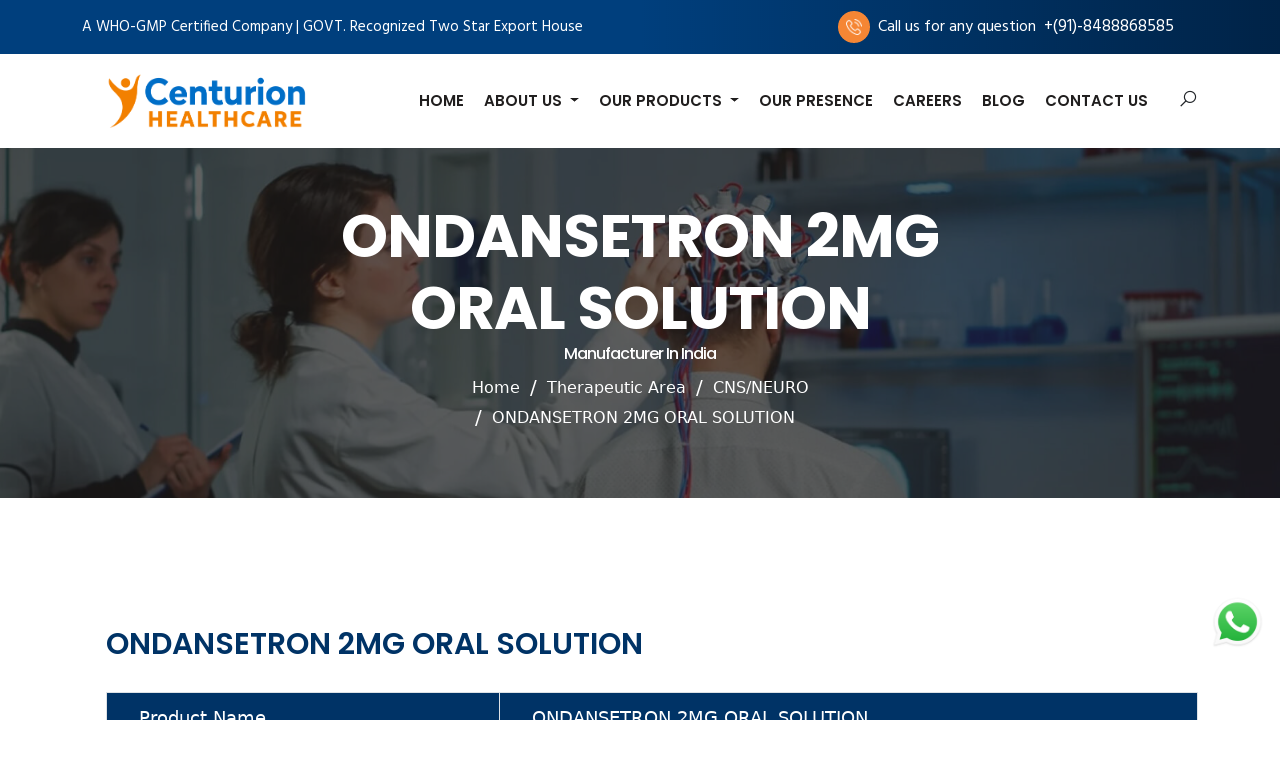

--- FILE ---
content_type: text/html; charset=UTF-8
request_url: https://www.centurionhealthcare.com/products/ondansetron-2mg-oral-solution-exporter-in-india
body_size: 9090
content:
<!DOCTYPE html>
<html lang="en">

<head>
    <meta charset="UTF-8">
    <meta name="viewport" content="width=device-width, initial-scale=1.0">
        <meta name="description" content="Explore top-quality ONDANSETRON 2MG ORAL SOLUTION from Centurion Healthcare, a renowned manufacturer and exporter in India. Our ONDANSETRON 2MG ORAL SOLUTION are trusted worldwide for their efficacy and reliability. Discover a wide range of anaesthetic solutions for global export. Order now!" />
    <meta property="og:title" content="Leading ONDANSETRON 2MG ORAL SOLUTION Manufacturer and Exporter in India | Centurion Healthcare">
    <meta property="og:description" content="Explore top-quality ONDANSETRON 2MG ORAL SOLUTION from Centurion Healthcare, a renowned manufacturer and exporter in India. Our ONDANSETRON 2MG ORAL SOLUTION are trusted worldwide for their efficacy and reliability. Discover a wide range of anaesthetic solutions for global export. Order now!">
    <meta property="og:image" content="https://www.centurionhealthcare.com/storage">
    <title>Leading ondansetron 2mg oral solution Manufacturer and Exporter in India | Centurion Healthcare</title>

    
    <meta name="keywords" content="" />
    <meta name="author" content="" />
    <meta name="copyright" content="" />
    <meta name="csrf-token" content="poxBpN2RT3kl02YogavQCMuPFcAuZRNc0hMfoItP">

    <meta property="og:url" content="">
    <link rel="canonical" href="https://www.centurionhealthcare.com/products/ondansetron-2mg-oral-solution-exporter-in-india" />
    <!-- Fav Icon -->
    <link rel="shortcut icon" href="https://www.centurionhealthcare.com/storage/132 x 132 px_CHPL Logo.png" type="image/x-icon" />

    <!-- Google tag (gtag.js) -->
    <script async src="https://www.googletagmanager.com/gtag/js?id=AW-16585303557">
    </script>

    <script>
        window.dataLayer = window.dataLayer || [];

        function gtag() {
            dataLayer.push(arguments);
        }
        gtag('js', new Date());

        gtag('config', 'AW-16585303557');
    </script>

    
            <script type="application/ld+json">
        {
            "@context": "https://schema.org/",
            "@type": "Product",
            "name": "ONDANSETRON 2MG ORAL SOLUTION",
            "image": "https://www.centurionhealthcare.com/storage",
            "description": "
	Ondansetron oral solution is used to prevent and treat nausea and vomiting caused by cancer treatment, surgery, stomach/intestinal infection or ",
            "brand": {
                "@type": "Brand",
                "name": "Centurion Healthcare Private Limited"
            },
            "aggregateRating": {
                "@type": "AggregateRating",
                "ratingValue": "5",
                "bestRating": "5",
                "worstRating": "5",
                "ratingCount": "5"
            }
        }
    </script>
        
    
    
    <!-- Fav Icon -->
 <link rel="shortcut icon" href="https://www.centurionhealthcare.com/storage/132 x 132 px_CHPL Logo.png" type="image/x-icon" />
 <link rel="stylesheet" href="https://www.centurionhealthcare.com/frontend/css/bootstrap.min.css" />
 <link rel="stylesheet" href="https://www.centurionhealthcare.com/frontend/css/owl.carousel.min.css" />
 <link rel="stylesheet" href="https://www.centurionhealthcare.com/frontend/css/aos.css" />
 <link rel="stylesheet" href="https://www.centurionhealthcare.com/frontend/css/magnific-popup.css" />
 <link rel="stylesheet" href="https://www.centurionhealthcare.com/frontend/css/jquery.fancybox.min.css" />
 <link rel="stylesheet" href="https://www.centurionhealthcare.com/frontend/css/animate.min.css">
 <link rel="stylesheet" href="https://www.centurionhealthcare.com/frontend/css/custom-animate.css">
 <link rel="stylesheet" href="https://www.centurionhealthcare.com/frontend/css/line-awesome.min.css" />
 <link rel="stylesheet" href="https://www.centurionhealthcare.com/frontend/css/style.css" />
 <link rel="stylesheet" href="https://www.centurionhealthcare.com/frontend/css/media.css" />
 <link rel="stylesheet" href="https://www.centurionhealthcare.com/frontend/css/tippy.css">
 <link rel="preconnect" href="https://fonts.googleapis.com">
 <link rel="preconnect" href="https://fonts.gstatic.com" crossorigin>
 <link href="https://fonts.googleapis.com/css2?family=Dosis:wght@200;300;400;500;600;700&family=Heebo:wght@100;200;300;400;500;600;700;800&family=Hind:wght@300;400;500;600;700&family=Montserrat:wght@100;200;300;400;500;600;700;800&family=Poppins:wght@100;200;300;400;500;600;700;800&family=Roboto:wght@300;400;500;700;900&display=swap" rel="stylesheet">
 <link href="https://fonts.googleapis.com/css2?family=Dosis:wght@200;300;400;500;600;700&family=Heebo:wght@100;200;300;400;500;600;700;800&family=Hind:wght@300;400;500;600;700&family=Montserrat:wght@100;200;300;400;500;600;700;800&family=Poppins:wght@100;200;300;400;500;600;700;800&family=Roboto:wght@300;400;500;700;900&display=swap" rel="stylesheet">

 <link rel="stylesheet" href="https://www.centurionhealthcare.com/frontend/css/dataTables.bootstrap5.min.css">

 <script src="https://code.jquery.com/jquery-3.6.0.min.js"></script>

 <script src="https://www.centurionhealthcare.com/frontend/js/jquery.min.js"></script>

 <script src='https://www.google.com/recaptcha/api.js'></script>
    <script type="text/javascript">
        (function(c, l, a, r, i, t, y) {
            c[a] = c[a] || function() {
                (c[a].q = c[a].q || []).push(arguments)
            };
            t = l.createElement(r);
            t.async = 1;
            t.src = "https://www.clarity.ms/tag/" + i;
            y = l.getElementsByTagName(r)[0];
            y.parentNode.insertBefore(t, y);
        })(window, document, "clarity", "script", "b1wg6em53b");
    </script>

    <script type="text/javascript">
        (function(c, l, a, r, i, t, y) {
            c[a] = c[a] || function() {
                (c[a].q = c[a].q || []).push(arguments)
            };
            t = l.createElement(r);
            t.async = 1;
            t.src = "https://www.clarity.ms/tag/" + i;
            y = l.getElementsByTagName(r)[0];
            y.parentNode.insertBefore(t, y);
        })(window, document, "clarity", "script", "b1wg6em53b");
    </script>
    <!-- End Google Tag Manager -->

    <script type="text/javascript">
        (function(c, l, a, r, i, t, y) {
            c[a] = c[a] || function() {
                (c[a].q = c[a].q || []).push(arguments)
            };
            t = l.createElement(r);
            t.async = 1;
            t.src = "https://www.clarity.ms/tag/" + i;
            y = l.getElementsByTagName(r)[0];
            y.parentNode.insertBefore(t, y);
        })(window, document, "clarity", "script", "b1wg6em53b");
    </script>
    <!-- Google Tag Manager -->
    <script>
        (function(w, d, s, l, i) {
            w[l] = w[l] || [];
            w[l].push({
                'gtm.start': new Date().getTime(),
                event: 'gtm.js'
            });
            var f = d.getElementsByTagName(s)[0],
                j = d.createElement(s),
                dl = l != 'dataLayer' ? '&l=' + l : '';
            j.async = true;
            j.src =
                'https://www.googletagmanager.com/gtm.js?id=' + i + dl;
            f.parentNode.insertBefore(j, f);
        })(window, document, 'script', 'dataLayer', 'GTM-P9J3PML');
    </script>

    <!-- End Google Tag Manager -->

    <!-- Google tag (gtag.js) -->
    <script async src="https://www.googletagmanager.com/gtag/js?id=G-WJ54YQC6FS"></script>
    <script>
        window.dataLayer = window.dataLayer || [];

        function gtag() {
            dataLayer.push(arguments);
        }
        gtag('js', new Date());

        gtag('config', 'G-WJ54YQC6FS');
    </script>
</head>

<body>

    <noscript><iframe src="https://www.googletagmanager.com/ns.html?id=GTM-P9J3PML" height="0" width="0" style="display:none;visibility:hidden"></iframe></noscript>

    <header class="header-wrap-section fixed-top-header">
        <div class="top-bar-header">
    <div class="container">
        <div class="row">
            <div class="col-xxl-6 col-xl-6 col-lg-6 col-md-5 col-sm-6 top-bar-left col-12 d-sm-flex align-items-center">
                <div class="topbar-left-wrap">
                    
                    <div class="certify-comp-wrap">
                        <p class="mb-0 text-white">A WHO-GMP Certified Company   |   GOVT. Recognized Two Star Export House</p>
                    </div>
                </div>
            </div>
            <div class="col-xxl-6 col-xl-6 col-lg-6 col-md-7 col-sm-6 col-12 top-bar-right">
                <div class="">
                    <div class="topbar-right-wrap float-end d-flex align-items-center">
                        <div class="topbar-call-wrap d-flex align-items-center me-4">
                            <div class="topbar-call-icon">
                                <img src="https://www.centurionhealthcare.com/frontend/images/icon/phone-icon-white.png" alt="">
                            </div>
                            <div class="call-text-wrap ms-2">
                                <p class="mb-0">Call us for any question<a class="ms-2" href="tel:+(91)-8488868585">+(91)-8488868585</a></p>
                            </div>
                        </div>
                        <div class="language-wrap-box">
                            <div id="google_translate_element"></div>
                        </div>
                    </div>
                </div>
            </div>
        </div>
    </div>
</div>
<nav class="navbar navbar-expand-lg navbar-light">
    <div class="container position-relative">
        <a class="navbar-brand" href="https://www.centurionhealthcare.com">
            <img src="https://www.centurionhealthcare.com/storage/622 x 133 px_CHPL Logo.png" alt="">
        </a>
        <button class="navbar-toggler" type="button" data-bs-toggle="collapse" data-bs-target="#navbarSupportedContent" aria-controls="navbarSupportedContent" aria-expanded="false" aria-label="Toggle navigation">
            <span class="navbar-toggler-icon"></span>
        </button>

        
        <div class="collapse navbar-collapse" id="navbarSupportedContent">
            <ul class="navbar-nav ms-auto mb-2 mb-lg-0">
                <li class="nav-item">
                    <a class="nav-link " aria-current="page" href="https://www.centurionhealthcare.com">Home</a>
                </li>
                
                <li class="nav-item dropdown">
                    <a class="nav-link dropdown-toggle" href="javascript:void(0);" id="navbarDropdown1" role="button" data-bs-toggle="dropdown" aria-expanded="false">
                        About Us
                    </a>
                    <ul class="dropdown-menu" aria-labelledby="navbarDropdown1">
                        <li><a class="dropdown-item" href="https://www.centurionhealthcare.com/about-us#about-us-sec">About us </a></li>
                        <li><a class="dropdown-item" href="https://www.centurionhealthcare.com/about-us#what-we-offer-sec">What we offer</a></li>
                        <li><a class="dropdown-item" href="https://www.centurionhealthcare.com/about-us#vision-mission-sec">Vision ,mission ,core value </a></li>
                        <li><a class="dropdown-item" href="https://www.centurionhealthcare.com/about-us#why-choose-us-sec">WHY CHOOSE US</a></li>
                        <li><a class="dropdown-item" href="https://www.centurionhealthcare.com/about-us#board-of-director-sec">Board of director message</a></li>
                    </ul>
                </li>
                <li class="nav-item dropdown">
                    <a class="nav-link dropdown-toggle" href="javascript:void(0);" id="navbarDropdown" role="button" data-bs-toggle="dropdown" aria-expanded="false">
                        Our Products
                    </a>
                    <ul class="dropdown-menu" aria-labelledby="navbarDropdown">
                                                <li>
                            <a class="dropdown-item" href="https://www.centurionhealthcare.com/category/formulation">Formulation</a>
                        </li>
                                                <li>
                            <a class="dropdown-item" href="https://www.centurionhealthcare.com/category/therapeutic-area">Therapeutic Area</a>
                        </li>
                                            </ul>
                </li>
                <li class="nav-item">
                    <a class="nav-link " href="https://www.centurionhealthcare.com/our-presence">Our Presence</a>
                </li>
                <li class="nav-item">
                    <a class="nav-link " href="https://www.centurionhealthcare.com/career">Careers</a>
                </li>
                <li class="nav-item">
                    <a class="nav-link " href="https://www.centurionhealthcare.com/blog">Blog</a>
                </li>
                <li class="nav-item">
                    <a class="nav-link " href="https://www.centurionhealthcare.com/contact-us">Contact Us</a>
                </li>
            </ul>
        </div>
        <div class="search-wrap-box">
            <div class="round-btn" id="show-search-box">
                <i class="la la-search"></i>
            </div>
            <div>
                <form id="hidden-search-box" class="navbar-form hidden-search-box" role="search" action="https://www.centurionhealthcare.com/products/suggestions" method="GET">
                    <div class="input-group add-on">
                        <input class="form-control addon-text-box" id="search-input" name="query" placeholder="Search here...." type="text">
                        <button type="submit" class="input-group-btn addon-btn">
                            <i class="la la-search flip-icon"></i>
                        </button>
                    </div>
                    <div id="suggestions-container"></div>
                </form>
            </div>
        </div>
    </div>
</nav>

    </header>

    <div class="inner-banner-section position-relative">
        <img src="https://www.centurionhealthcare.com/storage/Category-banner/Therapeutic/Cns%20neuro.jpg" alt="">
        <div class="inner-banner-caption position-absolute top-50 start-50 translate-middle">
        <div class="inner-banner-title">
            <h1>ONDANSETRON 2MG ORAL SOLUTION <span class="d-block" style="font-size: 16px;font-weight: 500;">Manufacturer In India</span></h1>
        </div>
        <ul>
            <li><a href="https://www.centurionhealthcare.com">Home</a></li>
            <li><a href="https://www.centurionhealthcare.com/category/therapeutic-area">Therapeutic Area</a></li>
            <li><a href="https://www.centurionhealthcare.com/category/therapeutic-area/cns-neuro-drugs-exporter-in-india">CNS/NEURO</a></li>
            <li><a href="javascript:void(0)">ONDANSETRON 2MG ORAL SOLUTION</a></li>
        </ul>
    </div>
</div>
<section class="products-detail-wrap-section">
    <div class="container">
        <div class="row">
            <div class="col-xl-12 col-lg-12 col-md-12">
                
                
            </div>
        </div>
        <div class="row mt-5">
            
    <div class="col-xxl-12 col-xl-12 col-lg-12 col-md-12 col-sm-12">
        <div class="products-detail-text-wrap ms-md-4">
            <div class="products-detail-name">
                <h2>ONDANSETRON 2MG ORAL SOLUTION</h2>
            </div>
            <div class="products-detail-text">
                <div class="products-detail-data mb-3">
                    <div class="table-responsive">
                        <table class="table table-bordered">
                            <tbody>
                                <tr>
                                    <td>Product Name</td>
                                    <td>ONDANSETRON 2MG ORAL SOLUTION</td>
                                </tr>
                                
                                <tr>
                                    <td>Packing</td>
                                    <td>30ML</td>
                                </tr>
                                <tr>
                                    <td>Available strength</td>
                                    <td>2MG</td>
                                </tr>
                                
                            </tbody>
                        </table>
                    </div>
                </div>
                <div class="products-detail-text-bottom">
                    <p>
	Ondansetron oral solution is used to prevent and treat nausea and vomiting caused by cancer treatment, surgery, stomach/intestinal infection or other medical procedures</p>
                    
            </div>
        </div>
    </div>
    </div>
    </div>
</section>

    <div class="modal fade catalogue-inquiry-modalpopup" id="myModal01">
        <div class="modal-dialog modal-dialog-centered modal-lg">
            <div class="modal-content">

                <!-- Modal Header -->
                <div class="modal-header">
                    <h4 class="modal-title">Catalogue Inquiry</h4>
                    <button type="button" class="btn-close" data-bs-dismiss="modal" onclick="this.disabled=true; this.form.submit();"></button>
                </div>

                <!-- Modal body -->
                <div class="modal-body p-md-4 p-3">
                    <form method="POST" action="https://www.centurionhealthcare.com/download-submit" accept-charset="UTF-8" class="custom-form downloadFormValidate" id="downloadForm"><input name="_token" type="hidden" value="poxBpN2RT3kl02YogavQCMuPFcAuZRNc0hMfoItP">
                    <div class="row">
                        <div class="col-md-6">
                            <div class="mb-3">
                                <input class="form-control" placeholder="Name" name="full_name" type="text">
                            </div>
                        </div>
                        <div class="col-md-6">
                            <div class="mb-3">
                                <input class="form-control" placeholder="Email" name="email" type="text">
                            </div>
                        </div>
                        <div class="col-md-6">
                            <div class="mb-3">
                                <input class="form-control only_numbers" placeholder="Phone" name="mobile_number" type="text">
                            </div>
                        </div>
                        <div class="col-md-6">
                            <div class="mb-3">
                                <select class="form-select form-control" id="CountrySelect" aria-label="Floating label select example" data-bs-placement="bottom" name="country_id"><option selected="selected" value="">Please Select Country</option><option value="1">Afghanistan</option><option value="2">Aland Islands</option><option value="3">Albania</option><option value="4">Algeria</option><option value="5">American Samoa</option><option value="6">Andorra</option><option value="7">Angola</option><option value="8">Anguilla</option><option value="9">Antarctica</option><option value="10">Antigua And Barbuda</option><option value="11">Argentina</option><option value="12">Armenia</option><option value="13">Aruba</option><option value="14">Australia</option><option value="15">Austria</option><option value="16">Azerbaijan</option><option value="17">Bahamas The</option><option value="18">Bahrain</option><option value="19">Bangladesh</option><option value="20">Barbados</option><option value="21">Belarus</option><option value="22">Belgium</option><option value="23">Belize</option><option value="24">Benin</option><option value="25">Bermuda</option><option value="26">Bhutan</option><option value="27">Bolivia</option><option value="28">Bosnia and Herzegovina</option><option value="29">Botswana</option><option value="30">Bouvet Island</option><option value="31">Brazil</option><option value="32">British Indian Ocean Territory</option><option value="33">Brunei</option><option value="34">Bulgaria</option><option value="35">Burkina Faso</option><option value="36">Burundi</option><option value="37">Cambodia</option><option value="38">Cameroon</option><option value="39">Canada</option><option value="40">Cape Verde</option><option value="41">Cayman Islands</option><option value="42">Central African Republic</option><option value="43">Chad</option><option value="44">Chile</option><option value="45">China</option><option value="46">Christmas Island</option><option value="47">Cocos (Keeling) Islands</option><option value="48">Colombia</option><option value="49">Comoros</option><option value="50">Congo</option><option value="51">Congo The Democratic Republic Of The</option><option value="52">Cook Islands</option><option value="53">Costa Rica</option><option value="54">Cote D&#039;Ivoire (Ivory Coast)</option><option value="55">Croatia (Hrvatska)</option><option value="56">Cuba</option><option value="57">Cyprus</option><option value="58">Czech Republic</option><option value="59">Denmark</option><option value="60">Djibouti</option><option value="61">Dominica</option><option value="62">Dominican Republic</option><option value="63">East Timor</option><option value="64">Ecuador</option><option value="65">Egypt</option><option value="66">El Salvador</option><option value="67">Equatorial Guinea</option><option value="68">Eritrea</option><option value="69">Estonia</option><option value="70">Ethiopia</option><option value="71">Falkland Islands</option><option value="72">Faroe Islands</option><option value="73">Fiji Islands</option><option value="74">Finland</option><option value="75">France</option><option value="76">French Guiana</option><option value="77">French Polynesia</option><option value="78">French Southern Territories</option><option value="79">Gabon</option><option value="80">Gambia The</option><option value="81">Georgia</option><option value="82">Germany</option><option value="83">Ghana</option><option value="84">Gibraltar</option><option value="85">Greece</option><option value="86">Greenland</option><option value="87">Grenada</option><option value="88">Guadeloupe</option><option value="89">Guam</option><option value="90">Guatemala</option><option value="91">Guernsey and Alderney</option><option value="92">Guinea</option><option value="93">Guinea-Bissau</option><option value="94">Guyana</option><option value="95">Haiti</option><option value="96">Heard Island and McDonald Islands</option><option value="97">Honduras</option><option value="98">Hong Kong S.A.R.</option><option value="99">Hungary</option><option value="100">Iceland</option><option value="101">India</option><option value="102">Indonesia</option><option value="103">Iran</option><option value="104">Iraq</option><option value="105">Ireland</option><option value="106">Israel</option><option value="107">Italy</option><option value="108">Jamaica</option><option value="109">Japan</option><option value="110">Jersey</option><option value="111">Jordan</option><option value="112">Kazakhstan</option><option value="113">Kenya</option><option value="114">Kiribati</option><option value="115">Korea North</option><option value="116">Korea South</option><option value="117">Kuwait</option><option value="118">Kyrgyzstan</option><option value="119">Laos</option><option value="120">Latvia</option><option value="121">Lebanon</option><option value="122">Lesotho</option><option value="123">Liberia</option><option value="124">Libya</option><option value="125">Liechtenstein</option><option value="126">Lithuania</option><option value="127">Luxembourg</option><option value="128">Macau S.A.R.</option><option value="129">Macedonia</option><option value="130">Madagascar</option><option value="131">Malawi</option><option value="132">Malaysia</option><option value="133">Maldives</option><option value="134">Mali</option><option value="135">Malta</option><option value="136">Man (Isle of)</option><option value="137">Marshall Islands</option><option value="138">Martinique</option><option value="139">Mauritania</option><option value="140">Mauritius</option><option value="141">Mayotte</option><option value="142">Mexico</option><option value="143">Micronesia</option><option value="144">Moldova</option><option value="145">Monaco</option><option value="146">Mongolia</option><option value="147">Montenegro</option><option value="148">Montserrat</option><option value="149">Morocco</option><option value="150">Mozambique</option><option value="151">Myanmar</option><option value="152">Namibia</option><option value="153">Nauru</option><option value="154">Nepal</option><option value="155">Bonaire, Sint Eustatius and Saba</option><option value="156">Netherlands The</option><option value="157">New Caledonia</option><option value="158">New Zealand</option><option value="159">Nicaragua</option><option value="160">Niger</option><option value="161">Nigeria</option><option value="162">Niue</option><option value="163">Norfolk Island</option><option value="164">Northern Mariana Islands</option><option value="165">Norway</option><option value="166">Oman</option><option value="167">Pakistan</option><option value="168">Palau</option><option value="169">Palestinian Territory Occupied</option><option value="170">Panama</option><option value="171">Papua new Guinea</option><option value="172">Paraguay</option><option value="173">Peru</option><option value="174">Philippines</option><option value="175">Pitcairn Island</option><option value="176">Poland</option><option value="177">Portugal</option><option value="178">Puerto Rico</option><option value="179">Qatar</option><option value="180">Reunion</option><option value="181">Romania</option><option value="182">Russia</option><option value="183">Rwanda</option><option value="184">Saint Helena</option><option value="185">Saint Kitts And Nevis</option><option value="186">Saint Lucia</option><option value="187">Saint Pierre and Miquelon</option><option value="188">Saint Vincent And The Grenadines</option><option value="189">Saint-Barthelemy</option><option value="190">Saint-Martin (French part)</option><option value="191">Samoa</option><option value="192">San Marino</option><option value="193">Sao Tome and Principe</option><option value="194">Saudi Arabia</option><option value="195">Senegal</option><option value="196">Serbia</option><option value="197">Seychelles</option><option value="198">Sierra Leone</option><option value="199">Singapore</option><option value="200">Slovakia</option><option value="201">Slovenia</option><option value="202">Solomon Islands</option><option value="203">Somalia</option><option value="204">South Africa</option><option value="205">South Georgia</option><option value="206">South Sudan</option><option value="207">Spain</option><option value="208">Sri Lanka</option><option value="209">Sudan</option><option value="210">Suriname</option><option value="211">Svalbard And Jan Mayen Islands</option><option value="212">Swaziland</option><option value="213">Sweden</option><option value="214">Switzerland</option><option value="215">Syria</option><option value="216">Taiwan</option><option value="217">Tajikistan</option><option value="218">Tanzania</option><option value="219">Thailand</option><option value="220">Togo</option><option value="221">Tokelau</option><option value="222">Tonga</option><option value="223">Trinidad And Tobago</option><option value="224">Tunisia</option><option value="225">Turkey</option><option value="226">Turkmenistan</option><option value="227">Turks And Caicos Islands</option><option value="228">Tuvalu</option><option value="229">Uganda</option><option value="230">Ukraine</option><option value="231">United Arab Emirates</option><option value="232">United Kingdom</option><option value="233">United States</option><option value="234">United States Minor Outlying Islands</option><option value="235">Uruguay</option><option value="236">Uzbekistan</option><option value="237">Vanuatu</option><option value="238">Vatican City State (Holy See)</option><option value="239">Venezuela</option><option value="240">Vietnam</option><option value="241">Virgin Islands (British)</option><option value="242">Virgin Islands (US)</option><option value="243">Wallis And Futuna Islands</option><option value="244">Western Sahara</option><option value="245">Yemen</option><option value="246">Zambia</option><option value="247">Zimbabwe</option><option value="248">Kosovo</option><option value="249">Curaçao</option></select>
                            </div>
                        </div>
                    </div>
                    <button class="theme-btn mt-0" id="_formSubmit" type="submit">Submit</button>
                    </form>
                </div>

                

            </div>
        </div>
    </div>

    ;
    <a class="whatsaap-icon-right" href="https://api.whatsapp.com/send?phone=919825203550&amp;text=Hello! Inquiry From *Website.*+" target="_blank"><img src="https://www.centurionhealthcare.com/frontend/images/icon/whatsapp_icon.png" alt=""></a>
    
    <footer class="footer-wrap-section">
    <div class="container">
        <div class="main-footer-wrap">
            <div class="footer-row">
                <div class="footer-col">
                    <div class="footer-widget">
                        <div class="footer-logo">
                            <img class="" src="https://www.centurionhealthcare.com/storage/622 x 133 px_CHPL Logo.png" alt="">
                        </div>
                    </div>
                </div>
                <div class="footer-col">
                    <div class="footer-widget">
                        <div class="footer-title mb-3">
                            <h3>QUICK LINKS</h3>
                        </div>
                        <div class="footer-links">
                            <ul>
                                <li><a href="https://www.centurionhealthcare.com">Home</a></li>
                                <li><a href="https://www.centurionhealthcare.com/about-us">About Us</a></li>
                                
                                <li><a href="https://www.centurionhealthcare.com/our-presence">Our Presence</a></li>
                                <li><a href="https://www.centurionhealthcare.com/career">Careers</a></li>
                                <li><a href="https://www.centurionhealthcare.com/blog">Blog</a></li>
                                <li><a href="https://www.centurionhealthcare.com/contact-us">Contact Us</a></li>
                                                                <li><a href="https://www.centurionhealthcare.com/storage/Centurion Brochure - List1 With New Logo.pdf" target="_blank">Corporate Brochure</a></li>
                                
                                                            </ul>
                        </div>
                    </div>
                </div>
                <div class="footer-col">
                    <div class="footer-widget">
                        <div class="footer-title mb-3">
                            <h3>OUR PRODUCTS</h3>
                        </div>
                        <div class="footer-links">
                            <ul>
                                                                                                <li><a href="https://www.centurionhealthcare.com/category/antibiotics-drugs-exporter-in-india">Antibiotics</a></li>
                                
                                                                                                <li><a href="https://www.centurionhealthcare.com/category/cortico-steroids-drugs-exporter-in-india">Cortico Steroids</a></li>
                                
                                                                                                <li><a href="https://www.centurionhealthcare.com/category/pain-analgesic-fever-drugs-exporter-in-india">PAIN/ANALGESIC/FEVER</a></li>
                                
                                                                                                <li><a href="https://www.centurionhealthcare.com/category/vitamin-mineral-and-suppliment-drugs-exporter-in-india">Vitamin Mineral And Suppliment</a></li>
                                
                                                            </ul>
                        </div>
                    </div>
                </div>
                <div class="footer-col">
                    <div class="footer-widget">
                        <div class="footer-title mb-3">
                            <h3>CONTACT US</h3>
                        </div>
                        <div class="footer-contact-details">
                            <ul>
                                                                <li>
                                    <div class="f-contact-items d-flex">
                                        <div class="f-icon-wrap">
                                            <div class="f-contact-icon">
                                                <img src="https://www.centurionhealthcare.com/frontend/images/icon/f-contact-map-icon.svg" alt="">
                                            </div>
                                        </div>
                                        <div class="f-contact-text ms-3">
                                            <a href="https://maps.app.goo.gl/4SUXKxMymvzQpCgv7" target="_blank">No. 601, Atlantis Heights, Sarabhai Compound, Wadi Vaadi, Vadodara- 390007, Gujarat, India</a>
                                        </div>
                                    </div>
                                </li>
                                
                                                                <li>
                                    <div class="f-contact-items d-flex">
                                        <div class="f-icon-wrap">
                                            <div class="f-contact-icon">
                                                <img src="https://www.centurionhealthcare.com/frontend/images/icon/f-phone-map-icon.svg" alt="">
                                            </div>
                                        </div>
                                        <div class="f-contact-text ms-3">
                                            <a href="tel:(91)-8488868585">+(91)-8488868585</a>
                                        </div>
                                    </div>
                                </li>
                                
                                                                <li>
                                    <div class="f-contact-items d-flex">
                                        <div class="f-icon-wrap">
                                            <div class="f-contact-icon">
                                                <img src="https://www.centurionhealthcare.com/frontend/images/icon/f-phone-map-icon.svg" alt="">
                                            </div>
                                        </div>
                                        <div class="f-contact-text ms-3">
                                            <a href="tel:+(0265)2359974">+(0265)2359974</a>
                                        </div>
                                    </div>
                                </li>
                                
                                                                <li>
                                    <div class="f-contact-items d-flex ">
                                        <div class="f-icon-wrap">
                                            <div class="f-contact-icon">
                                                <img src="https://www.centurionhealthcare.com/frontend/images/icon/f-mail-map-icon.svg" alt="">
                                            </div>
                                        </div>
                                        <div class="f-contact-text ms-3">
                                            <a href="/cdn-cgi/l/email-protection#4821262e27082b2d263c3d3a212726202d29243c202b293a2d662b2725" target="_blank"><span class="__cf_email__" data-cfemail="2841464e47684b4d465c5d5a414746404d49445c404b495a4d064b4745">[email&#160;protected]</span></a>
                                        </div>
                                    </div>
                                </li>
                                
                            </ul>
                        </div>
                    </div>
                    <div class="footer widget mt-4">
                        <div class="footer-title mb-4">
                            <h3>FOLLOW US</h3>
                        </div>
                        <div class="social-icon">
                            <ul class="d-flex">
                                <li><a target="_blank" href="https://www.facebook.com/profile.php?id=61565572375890"><img src="https://www.centurionhealthcare.com/frontend/images/icon/facebook-white.svg" alt=""></a></li>
                                <li><a target="_blank" href="https://www.instagram.com/centurionhealthcarepvtltd/"><img src="https://www.centurionhealthcare.com/frontend/images/icon/instagram-white.svg" alt=""></a></li>
                                <li><a target="_blank" href="https://www.linkedin.com/in/centurion-healthcare-18a294297/"><img src="https://www.centurionhealthcare.com/frontend/images/icon/linkedin-white.svg" alt=""></a></li>
                                <li><a target="_blank" href="https://twitter.com/i/flow/login"><img src="https://www.centurionhealthcare.com/frontend/images/icon/x-twitter-white.svg" alt=""></a></li>
                            </ul>
                        </div>
                    </div>
                    <div class="footer widget mt-5">
                        <a class="download-pro-list-btn position-relative start-0" data-bs-toggle="modal" data-bs-target="#myModal01" href="https://www.centurionhealthcare.com/storage/CHPL_PRODUCT_LIST_compressed_11zon-min.pdf" target="_blank">Download Products List</a>
                    </div>
                </div>
            </div>
        </div>
        <div class="footer-bottom">
            <div class="row">
                <div class="col-xxl-11 col-xl-11 col-lg-11 col-md-11 col-sm-11 col-11">
                    <div class="copy-right-wrap float-start">
                        <p class="mb-0 text-white">Copyright © 2025
                            Centurion Healthcare. All Rights Reserved</p>
                    </div>
                </div>
                <div class="col-xxl-1 col-xl-1 col-lg-1 col-md-1 col-sm-1 col-1">
                    <div class="developeby float-end">
                        <a href="https://nivida.in/" target="_blank"><img src="https://www.centurionhealthcare.com/frontend/images/logo/nivida.png" alt=""></a>
                    </div>
                </div>
            </div>
        </div>
    </div>
</footer>


<a id="scroll-top-btn"></a>
    <script data-cfasync="false" src="/cdn-cgi/scripts/5c5dd728/cloudflare-static/email-decode.min.js"></script><script src="https://www.centurionhealthcare.com/frontend/js/jquery.min.js"></script>
<script src="https://www.centurionhealthcare.com/frontend/js/bootstrap.bundle.min.js"></script>
<script src="https://www.centurionhealthcare.com/frontend/js/jquery.fancybox.min.js"></script>
<script src="https://www.centurionhealthcare.com/frontend/js/jquery.magnific-popup.min.js"></script>
<script src="https://www.centurionhealthcare.com/frontend/js/owl.carousel.min.js"></script>
<script src="https://www.centurionhealthcare.com/frontend/js/wow.js"></script>
<script src="https://www.centurionhealthcare.com/frontend/js/aos.js"></script>
<script src="https://www.centurionhealthcare.com/frontend/js/main.js"></script>
<script src="https://www.centurionhealthcare.com/frontend/js/tippy.min.js"></script>
<script src="https://kit.fontawesome.com/55dade4850.js" crossorigin="anonymous"></script>

<script src="https://www.centurionhealthcare.com/frontend/js/jquery.dataTables.min.js"></script>
<script src="https://www.centurionhealthcare.com/frontend/js/dataTables.bootstrap5.min.js"></script>

<script type="text/javascript" src="https://translate.google.com/translate_a/element.js?cb=googleTranslateElementInit"></script>
<script type="text/javascript">
    function googleTranslateElementInit() {
        new google.translate.TranslateElement({
            pageLanguage: 'en'
        }, 'google_translate_element');
    }
</script>
    <script>
    $('#search-input').on('input', function() {
        let query = $(this).val().trim();
        console.log(query);
        if (query.length === 0) {
            $('#suggestions-container').empty();
            return;
        }

        let suggestionsContainer = $('#suggestions-container');
        suggestionsContainer.empty();
        suggestionsContainer.append(`<p class="suggestion">${query}</p>`);

        $.ajax({
            url: '/products/suggestions',
            method: 'GET',
            data: {
                query: query
            },

            success: function(response) {
                suggestionsContainer.empty();

                if (response.length > 0) {
                    $.each(response, function(index, suggestion) {
                        suggestionsContainer.append(`<a href="/product/${suggestion.seo_keyword}" class="suggestion">${suggestion.title}</a>`);
                    });
                } else {
                    suggestionsContainer.append('<p style="text-align:center">No suggestions found</p>');
                }
            },
            error: function(error) {
                console.error('Error fetching suggestions:', error);
            }
        });
    });
</script>
<script src="https://www.centurionhealthcare.com/frontend/js/validation/jquery.validate.js"></script>

<style type="text/css">
    .error {
        color: red;
    }
</style>

<script type="text/javascript">
    // Restrict input to only numbers
    $('.only_numbers').keyup(function() {
        this.value = this.value.replace(/\D/g, '');
    });

    // Custom validator for letters only
    jQuery.validator.addMethod("lettersonly", function(value, element) {
        return this.optional(element) || /^[a-z\s]+$/i.test(value);
    }, "Please enter letters only.");

    // Custom email validation
    $.validator.addMethod("validEmail", function(value, element) {
        if (value === '') return true;

        var regex = /^[a-zA-Z0-9._%+-]+@[a-zA-Z0-9.-]+\.[a-zA-Z]{2,}$/;
        return regex.test(value);
    }, "Please enter a valid email address.");

    // Initialize form validation
    $('.downloadFormValidate').validate({
        ignore: ".ignore",
        rules: {
            "full_name": {
                required: true,
                lettersonly: true,
            },
            "email": {
                required: true,
                email: true,
                validEmail: true,
            },
            "mobile_number": {
                required: true,
                digits: true,
                minlength: 10,
                maxlength: 10,
            },
            "country_id": {
                required: true,
            },
        },
        messages: {
            "full_name": {
                required: "Please enter your full name",
                lettersonly: "Please enter letters only",
            },
            "mobile_number": {
                required: "Please enter your mobile number",
                minlength: "Please enter exactly 10 digits",
                maxlength: "Please enter exactly 10 digits",
            },
            "email": {
                required: "Please Enter Email",
                email: "Please Enter Valid Email Address",
                validEmail: "Please Enter Valid Email Address",
            },
            "country_id": {
                required: "Please select a country",
            },
        }
    });
</script>
    <script>
        $(document).on('submit', '#downloadForm', function() {
            $('#_formSubmit').attr('disabled', 'disabled');
            setTimeout(function() {
                window.location.href = 'https://www.centurionhealthcare.com/thankyou';
            }, 5000); // Adjust delay as needed
        })
    </script>
<script defer src="https://static.cloudflareinsights.com/beacon.min.js/vcd15cbe7772f49c399c6a5babf22c1241717689176015" integrity="sha512-ZpsOmlRQV6y907TI0dKBHq9Md29nnaEIPlkf84rnaERnq6zvWvPUqr2ft8M1aS28oN72PdrCzSjY4U6VaAw1EQ==" data-cf-beacon='{"version":"2024.11.0","token":"caf0da16d43c4b309f61454f22863e76","r":1,"server_timing":{"name":{"cfCacheStatus":true,"cfEdge":true,"cfExtPri":true,"cfL4":true,"cfOrigin":true,"cfSpeedBrain":true},"location_startswith":null}}' crossorigin="anonymous"></script>
</body>

</html>

--- FILE ---
content_type: text/css
request_url: https://www.centurionhealthcare.com/frontend/css/custom-animate.css
body_size: 1366
content:
@keyframes sunMove{0%,100%{-webkit-transform:rotate(0);transform:rotate(0)}25%,75%{-webkit-transform:rotate(22.5deg);transform:rotate(22.5deg)}50%{-webkit-transform:rotate(45deg);transform:rotate(45deg)}}@keyframes rotateme{from{transform:rotate(0)}to{transform:rotate(360deg)}}@-webkit-keyframes rotateme{from{-webkit-transform:rotate(0)}to{-webkit-transform:rotate(360deg)}}@-moz-keyframes rotateme{from{-moz-transform:rotate(0)}to{-moz-transform:rotate(360deg)}}@-o-keyframes rotateme{from{-o-transform:rotate(0)}to{-o-transform:rotate(360deg)}}@-webkit-keyframes shine{100%{left:125%}}@keyframes shine{100%{left:125%}}.rotate-me{animation-name:rotateme;animation-duration:24s;animation-iteration-count:infinite;animation-timing-function:linear;-webkit-animation-name:rotateme;-webkit-animation-duration:24s;-webkit-animation-iteration-count:infinite;-webkit-animation-timing-function:linear;-moz-animation-name:rotateme;-moz-animation-duration:24s;-moz-animation-iteration-count:infinite;-moz-animation-timing-function:linear;-ms-animation-name:rotateme;-ms-animation-duration:24s;-ms-animation-iteration-count:infinite;-ms-animation-timing-function:linear;-o-animation-name:rotateme;-o-animation-duration:24s;-o-animation-iteration-count:infinite;-o-animation-timing-function:linear}.float-bob,.zoominout{animation-iteration-count:infinite}@-webkit-keyframes float-bob{0%,100%{-webkit-transform:translateX(-100px);transform:translateX(-100px)}50%{-webkit-transform:translateX(-10px);transform:translateX(-10px)}}@keyframes float-bob{0%,100%{-webkit-transform:translateX(-100px);transform:translateX(-100px)}50%{-webkit-transform:translateX(-10px);transform:translateX(-10px)}}.float-bob{animation-name:float-bob;animation-duration:7s;animation-timing-function:linear;-webkit-animation-name:float-bob;-webkit-animation-duration:7s;-webkit-animation-iteration-count:infinite;-webkit-animation-timing-function:linear;-moz-animation-name:float-bob;-moz-animation-duration:7s;-moz-animation-iteration-count:infinite;-moz-animation-timing-function:linear;-ms-animation-name:float-bob;-ms-animation-duration:7s;-ms-animation-iteration-count:infinite;-ms-animation-timing-function:linear;-o-animation-name:float-bob;-o-animation-duration:7s;-o-animation-iteration-count:infinite;-o-animation-timing-function:linear}@-webkit-keyframes circle{0%,40%{opacity:1}100%{width:200%;height:200%;opacity:0}}@keyframes circle{0%,40%{opacity:1}100%{width:200%;height:200%;opacity:0}}@-webkit-keyframes zoom-fade{0%,100%{-webkit-transform:scale(.9);transform:scale(.9)}50%{-webkit-transform:scale(1);transform:scale(1)}}@keyframes zoom-fade{0%,100%{-webkit-transform:scale(.9);transform:scale(.9)}50%{-webkit-transform:scale(1);transform:scale(1)}}.zoominout{animation-name:zoomInOut;animation-duration:3s;animation-timing-function:ease-in-out;-webkit-animation-name:zoomInOut;-webkit-animation-duration:3s;-webkit-animation-iteration-count:infinite;-webkit-animation-timing-function:ease-in-out;-moz-animation-name:zoomInOut;-moz-animation-duration:3s;-moz-animation-iteration-count:infinite;-moz-animation-timing-function:ease-in-out;-ms-animation-name:zoomInOut;-ms-animation-duration:3s;-ms-animation-iteration-count:infinite;-ms-animation-timing-function:ease-in-out;-o-animation-name:zoomInOut;-o-animation-duration:3s;-o-animation-iteration-count:infinite;-o-animation-timing-function:ease-in-out}@keyframes zoomInOut{0%{-webkit-transform:rotate(0) scale(.7);transform:rotate(0) scale(.7);opacity:0}50%{-webkit-transform:rotate(180deg) scale(1);transform:rotate(180deg) scale(1);opacity:1}100%{-webkit-transform:rotate(360deg) scale(.7);transform:rotate(360deg) scale(.7);opacity:0}}@-webkit-keyframes bgSlideReverse2{0%,100%{background-position:0 0}20%,80%{background-position:-100px 0}40%{background-position:-200px 0}60%{background-position:-150px 0}}@keyframes bgSlideReverse2{0%,100%{background-position:0 0}20%,80%{background-position:-100px 0}40%{background-position:-200px 0}60%{background-position:-150px 0}}@-webkit-keyframes banner-animate{0%,100%{-webkit-transform:translateX(-1000px);transform:translateX(-1000px)}50%{-webkit-transform:translateX(-10px);transform:translateX(-10px)}}@keyframes banner-animate{0%,100%{-webkit-transform:translateX(-1000px);transform:translateX(-1000px)}50%{-webkit-transform:translateX(-10px);transform:translateX(-10px)}}.banner-animate{animation-name:banner-animate;animation-duration:70s;animation-iteration-count:infinite;animation-timing-function:linear;-webkit-animation-name:banner-animate;-webkit-animation-duration:70s;-webkit-animation-iteration-count:infinite;-webkit-animation-timing-function:linear;-moz-animation-name:banner-animate;-moz-animation-duration:70s;-moz-animation-iteration-count:infinite;-moz-animation-timing-function:linear;-ms-animation-name:banner-animate;-ms-animation-duration:70s;-ms-animation-iteration-count:infinite;-ms-animation-timing-function:linear;-o-animation-name:banner-animate;-o-animation-duration:70s;-o-animation-iteration-count:infinite;-o-animation-timing-function:linear}@-webkit-keyframes ripple{70%{box-shadow:0 0 0 40px rgba(10,165,205,0)}100%{box-shadow:0 0 0 0 rgba(10,165,205,0)}}@keyframes ripple{70%{box-shadow:0 0 0 40px rgba(10,165,205,0)}100%{box-shadow:0 0 0 0 rgba(10,165,205,0)}}@-webkit-keyframes animation1{0%,100%{-webkit-transform:rotate(0) translateX(0);transform:rotate(0) translateX(0)}25%,75%{-webkit-transform:rotate(5deg) translateX(15px);transform:rotate(5deg) translateX(15px)}50%{-webkit-transform:rotate(10deg) translateX(30px);transform:rotate(10deg) translateX(30px)}}@keyframes animation1{0%,100%{-webkit-transform:rotate(0) translateX(0);transform:rotate(0) translateX(0)}25%,75%{-webkit-transform:rotate(5deg) translateX(15px);transform:rotate(5deg) translateX(15px)}50%{-webkit-transform:rotate(10deg) translateX(30px);transform:rotate(10deg) translateX(30px)}}@keyframes animation2{0%{-webkit-transform:rotateY(0);transform:rotateY(0)}100%{-webkit-transform:rotateY(360deg);transform:rotateY(360deg)}}@-moz-keyframes animation2{0%{-moz-transform:rotateY(0);transform:rotateY(0)}100%{-moz-transform:rotateY(360deg);transform:rotateY(360deg)}}@-o-keyframes animation2{0%{-o-transform:rotateY(0);transform:rotateY(0)}100%{-o-transform:rotateY(360deg);transform:rotateY(360deg)}}@keyframes animation2{0%{-webkit-transform:rotateY(0);-moz-transform:rotateY(0);-o-transform:rotateY(0);transform:rotateY(0)}100%{-webkit-transform:rotateY(360deg);-moz-transform:rotateY(360deg);-o-transform:rotateY(360deg);transform:rotateY(360deg)}}@-webkit-keyframes bgSlide{0%,100%{background-position:0 0}20%,80%{background-position:-100px 0}40%{background-position:-200px 0}60%{background-position:-150px 0}}@-webkit-keyframes bgSlideReverse{0%,100%{background-position:0 0}20%,80%{background-position:100px 0}40%{background-position:200px 0}60%{background-position:150px 0}}@keyframes bgSlideReverse{0%,100%{background-position:0 0}20%,80%{background-position:100px 0}40%{background-position:200px 0}60%{background-position:150px 0}}@-webkit-keyframes ribbonRotate{0%,100%{-webkit-transform:rotate(0);transform:rotate(0)}25%,75%{-webkit-transform:rotate(15deg);transform:rotate(15deg)}50%{-webkit-transform:rotate(30deg);transform:rotate(30deg)}}@keyframes ribbonRotate{0%,100%{-webkit-transform:rotate(0);transform:rotate(0)}25%,75%{-webkit-transform:rotate(15deg);transform:rotate(15deg)}50%{-webkit-transform:rotate(30deg);transform:rotate(30deg)}}@-webkit-keyframes footerFish{0%,100%{-webkit-transform:translateX(0) translateY(0) rotate(0);transform:translateX(0) translateY(0) rotate(0)}25%,75%{-webkit-transform:translateX(20px) translateY(30px) rotate(25deg);transform:translateX(20px) translateY(30px) rotate(25deg)}50%{-webkit-transform:translateX(40px) translateY(60px) rotate(45deg);transform:translateX(40px) translateY(60px) rotate(45deg)}}@keyframes footerFish{0%,100%{-webkit-transform:translateX(0) translateY(0) rotate(0);transform:translateX(0) translateY(0) rotate(0)}25%,75%{-webkit-transform:translateX(20px) translateY(30px) rotate(25deg);transform:translateX(20px) translateY(30px) rotate(25deg)}50%{-webkit-transform:translateX(40px) translateY(60px) rotate(45deg);transform:translateX(40px) translateY(60px) rotate(45deg)}}@-webkit-keyframes contactSwimmer{0%,100%{-webkit-transform:translateX(0) translateY(0) rotate(0);transform:translateX(0) translateY(0) rotate(0)}25%,75%{-webkit-transform:translateX(15px) translateY(20px) rotate(10deg);transform:translateX(15px) translateY(20px) rotate(10deg)}50%{-webkit-transform:translateX(60px) translateY(35px) rotate(15deg);transform:translateX(60px) translateY(35px) rotate(15deg)}}@keyframes contactSwimmer{0%,100%{-webkit-transform:translateX(0) translateY(0) rotate(0);transform:translateX(0) translateY(0) rotate(0)}25%,75%{-webkit-transform:translateX(15px) translateY(20px) rotate(10deg);transform:translateX(15px) translateY(20px) rotate(10deg)}50%{-webkit-transform:translateX(60px) translateY(35px) rotate(15deg);transform:translateX(60px) translateY(35px) rotate(15deg)}}@-webkit-keyframes float-bob-y{0%,100%{transform:translateY(-20px)}50%{transform:translateY(-10px)}}@keyframes float-bob-y{0%,100%{transform:translateY(-20px)}50%{transform:translateY(-10px)}}.float-bob-y{-webkit-animation-name:float-bob-y;animation-name:float-bob-y;-webkit-animation-duration:2s;animation-duration:2s;-webkit-animation-iteration-count:infinite;animation-iteration-count:infinite;-webkit-animation-timing-function:linear;animation-timing-function:linear}@-webkit-keyframes footerTree{0%,100%{-webkit-transform:rotate(0) translateX(0);transform:rotate(0) translateX(0)}25%,75%{-webkit-transform:rotate(5deg) translateX(15px);transform:rotate(5deg) translateX(15px)}50%{-webkit-transform:rotate(10deg) translateX(30px);transform:rotate(10deg) translateX(30px)}}@keyframes footerTree{0%,100%{-webkit-transform:rotate(0) translateX(0);transform:rotate(0) translateX(0)}25%,75%{-webkit-transform:rotate(5deg) translateX(15px);transform:rotate(5deg) translateX(15px)}50%{-webkit-transform:rotate(10deg) translateX(30px);transform:rotate(10deg) translateX(30px)}}.footertree{-webkit-animation:5s ease-in infinite footerTree;animation:5s ease-in infinite footerTree}@keyframes service_hexagon_2{0%{-webkit-transform:rotateY(0);transform:rotateY(0)}100%{-webkit-transform:rotateY(360deg);transform:rotateY(360deg)}}@-moz-keyframes service_hexagon_2{0%{-moz-transform:rotateY(0);transform:rotateY(0)}100%{-moz-transform:rotateY(360deg);transform:rotateY(360deg)}}@-o-keyframes service_hexagon_2{0%{-o-transform:rotateY(0);transform:rotateY(0)}100%{-o-transform:rotateY(360deg);transform:rotateY(360deg)}}@keyframes service_hexagon_2{0%{-webkit-transform:rotateY(0);-moz-transform:rotateY(0);-o-transform:rotateY(0);transform:rotateY(0)}100%{-webkit-transform:rotateY(360deg);-moz-transform:rotateY(360deg);-o-transform:rotateY(360deg);transform:rotateY(360deg)}}@keyframes bgSlide{0%,100%{background-position:0 0}20%,80%{background-position:-100px 0}40%{background-position:-200px 0}60%{background-position:-150px 0}}@keyframes rotateScale{from{transform:rotate(0) scale(1)}to{transform:rotate(360deg)}}@-webkit-keyframes rotateScale{from{transform:rotate(0) scale(1)}to{transform:rotate(360deg)}}@-moz-keyframes rotateScale{from{transform:rotate(0) scale(1)}to{transform:rotate(360deg)}}@-o-keyframes rotateScale{from{transform:rotate(0) scale(1)}to{transform:rotate(360deg)}}.rotatescale{-webkit-animation-name:rotateScale;-webkit-animation-duration:20s;-webkit-animation-iteration-count:infinite;-webkit-animation-timing-function:linear;-moz-animation-name:rotateScale;-moz-animation-duration:20s;-moz-animation-iteration-count:infinite;-moz-animation-timing-function:linear;-ms-animation-name:rotateScale;-ms-animation-duration:20s;-ms-animation-iteration-count:infinite;-ms-animation-timing-function:linear;animation-name:rotateScale;animation-duration:20s;animation-iteration-count:infinite;animation-timing-function:linear}@-webkit-keyframes bubbleMover{0%{transform:translateY(0) translateX(0) rotate(0)}30%{transform:translateY(30px) translateX(50px) rotate(15deg);transform-origin:center center}50%{transform:translateY(50px) translateX(100px) rotate(45deg);transform-origin:right bottom}80%{transform:translateY(30px) translateX(50px) rotate(15deg);transform-origin:left top}100%{transform:translateY(0) translateX(0) rotate(0);transform-origin:center center}}@keyframes bubbleMover{0%{transform:translateY(0) translateX(0) rotate(0)}30%{transform:translateY(30px) translateX(50px) rotate(15deg);transform-origin:center center}50%{transform:translateY(50px) translateX(100px) rotate(45deg);transform-origin:right bottom}80%{transform:translateY(30px) translateX(50px) rotate(15deg);transform-origin:left top}100%{transform:translateY(0) translateX(0) rotate(0);transform-origin:center center}}@-webkit-keyframes shapeMover{0%,100%{transform:perspective(400px) translateY(0) rotate(0) translateZ(0) translateX(0)}50%{transform:perspective(400px) rotate(0) translateZ(20px) translateY(20px) translateX(20px)}}@keyframes shapeMover{0%,100%{transform:perspective(400px) translateY(0) rotate(0) translateZ(0) translateX(0)}50%{transform:perspective(400px) rotate(0) translateZ(20px) translateY(20px) translateX(20px)}}@-webkit-keyframes banner3Shake{0%,100%{transform:rotate3d(0,1,0,0deg)}30%,80%{transform:rotate3d(0,0,1,5deg)}60%{transform:rotate3d(1,0,0,0deg)}}@keyframes banner3Shake{0%,100%{transform:rotate3d(0,1,0,0deg)}30%,80%{transform:rotate3d(0,0,1,5deg)}60%{transform:rotate3d(1,0,0,0deg)}}@-webkit-keyframes squareMover{0%,100%{transform:translate(0,0) rotate(0)}20%,60%{transform:translate(20px,40px) rotate(180deg)}30%,80%{transform:translate(40px,60px) rotate(0)}}@keyframes squareMover{0%,100%{transform:translate(0,0) rotate(0)}20%,60%{transform:translate(20px,40px) rotate(180deg)}30%,80%{transform:translate(40px,60px) rotate(0)}}@-webkit-keyframes treeMove{0%,100%{transform:rotate(0) translateX(0)}25%,75%{transform:rotate(5deg) translateX(15px)}50%{transform:rotate(10deg) translateX(30px)}}@keyframes treeMove{0%,100%{transform:rotate(0) translateX(0)}25%,75%{transform:rotate(5deg) translateX(15px)}50%{transform:rotate(10deg) translateX(30px)}}.zoom-fade{animation-name:zoom-fade;animation-duration:5s;animation-iteration-count:infinite;animation-timing-function:linear;-webkit-animation-name:zoom-fade;-webkit-animation-duration:5s;-webkit-animation-iteration-count:infinite;-webkit-animation-timing-function:linear;-moz-animation-name:zoom-fade;-moz-animation-duration:5s;-moz-animation-iteration-count:infinite;-moz-animation-timing-function:linear;-ms-animation-name:zoom-fade;-ms-animation-duration:5s;-ms-animation-iteration-count:infinite;-ms-animation-timing-function:linear;-o-animation-name:zoom-fade;-o-animation-duration:5s;-o-animation-iteration-count:infinite;-o-animation-timing-function:linear}@-webkit-keyframes zoom-fade{0%,100%{transform:scale(.9)}50%{transform:scale(1)}}@keyframes zoom-fade{0%,100%{transform:scale(.9)}50%{transform:scale(1)}}@keyframes btnIconMove{0%,100%{transform:rotate(0) translate(0,0)}50%{transform:rotate(20deg) translate(10px,0)}}@keyframes ImgBounce{0%,100%{transform:translateY(0)}25%,75%{transform:translateY(5px)}50%{transform:translateY(10px)}}@keyframes boxRotate{0%,100%{transform:rotateY(0);visibility:visible}25%,75%{visibility:hidden;transform:rotateY(-90deg)}50%{transform:rotateY(-180deg);visibility:visible}}@keyframes boxRotateReverse{0%,100%{transform:rotateY(0);visibility:visible}25%,75%{transform:rotateY(90deg);visibility:hidden}50%{transform:rotateY(180deg);visibility:visible}}@keyframes btnIconMove{0%,100%{transform:rotate(0) translate(0,3px)}50%{transform:rotate(-15deg) translate(0,10px)}}@keyframes squares{0%{-webkit-transform:scale(1);transform:scale(1);opacity:0}20%{-webkit-transform:scale(1.24);transform:scale(1.24);opacity:1}100%{-webkit-transform:scale(2.1);transform:scale(2.1);opacity:0}}@-moz-keyframes squares{0%{-moz-transform:scale(1);transform:scale(1);opacity:0}20%{-moz-transform:scale(1.24);transform:scale(1.24);opacity:1}100%{-moz-transform:scale(2.1);transform:scale(2.1);opacity:0}}@-o-keyframes squares{0%{-o-transform:scale(1);transform:scale(1);opacity:0}20%{-o-transform:scale(1.24);transform:scale(1.24);opacity:1}100%{-o-transform:scale(2.1);transform:scale(2.1);opacity:0}}@keyframes squares{0%{-webkit-transform:scale(1);-moz-transform:scale(1);-o-transform:scale(1);transform:scale(1);opacity:0}20%{-webkit-transform:scale(1.24);-moz-transform:scale(1.24);-o-transform:scale(1.24);transform:scale(1.24);opacity:1}100%{-webkit-transform:scale(2.1);-moz-transform:scale(2.1);-o-transform:scale(2.1);transform:scale(2.1);opacity:0}}

--- FILE ---
content_type: text/css
request_url: https://www.centurionhealthcare.com/frontend/css/style.css
body_size: 8511
content:
.inner-banner-caption ul li,
.inner-banner-caption ul li a,
.products-detail-data table tr:nth-child(odd) td,
.team-quality_assu_infra_wrap-box:hover p,
.theme-btn,
.theme-btn:hover,
.vision-mission-value-col:nth-child(odd) .vision-mission-value-wrap-box .vision-mission-value-text p,
.vision-mission-value-col:nth-child(odd) .vision-mission-value-wrap-box .vision-mission-value-text ul li,
.what-we-offer-text p {
    color: #fff;
}

.theme-title h1,
.theme-title h2,
.theme-title span {
    font-weight: 800;
    line-height: normal;
    text-transform: uppercase;
}

.blue-box-text-wrap,
.inquiry-text-wrap {
    box-shadow: -10px -10px 10px 0 rgba(0, 0, 0, 0.02);
}

body {
    margin: 0;
    padding: 0;
}

p {
    font-size: 18px;
    font-family: Hind, sans-serif;
    color: #201e1e;
    line-height: 33px;
}

.header-wrap-section .navbar-nav .nav-item .nav-link,
.theme-subheading p,
.theme-title h1,
.theme-title h2,
.theme-title span,
h1,
h2,
h3,
h4,
h5,
h6 {
    font-family: Poppins, sans-serif;
}

button {
    box-shadow: none;
    border: none;
}

a {
    text-decoration: none;
}

section {
    padding: 80px 0;
}

ul {
    list-style: none;
    padding-left: 0;
}

.theme-btn {
    background: #f58634;
    padding: 12px 35px;
    border-radius: 6px;
    font-size: 19px;
    margin-top: 20px;
    line-height: normal;
}

.contactus-details-text,
.read-more-button-with-arrow {
    margin-top: 15px;
}

.read-more-button-with-arrow a {
    font-size: 17px;
    color: #000;
}

.blogs-wrap-section .blogs-slider-wrap-box:hover .blogs-title a,
.footer-contact-details ul li a:hover,
.footer-links ul li a:hover,
.header-wrap-section .navbar-nav .nav-item .nav-link:hover,
.inner-blog-wrap-section .blogs-title a:hover,
.our-presence-wrap-section .our-presence-name h2:hover,
.products-category-wrap-box ul li a:hover,
.products-subcategory-name a:hover,
.read-more-button-with-arrow a:hover,
.recent-blog-text .recent-blog-title a:hover {
    color: #f58634;
}

.read-more-button-with-arrow a span i {
    background: #003f7d;
    padding: 5px;
    border-radius: 50%;
    margin-right: 10px;
    color: #fff;
}

.theme-title {
    margin-top: -25px;
}

.theme-title .section-title {
    margin-bottom: -65px;
}

.theme-title span {
    color: #000;
    font-size: 70px;
    -webkit-text-fill-color: transparent;
}

.theme-title span.gray-stroke {
    -webkit-text-stroke: 1px #efefef;
}

.theme-title span.darkgray-stroke {
    -webkit-text-stroke: 1px #e1e1e1;
}

.theme-title span.blue-stroke {
    -webkit-text-stroke: 1px #0051a2;
}

.theme-title span.light-stroke {
    -webkit-text-stroke: 1px #1768b9;
}

.theme-title span.light-blue-stroke {
    -webkit-text-stroke: 1px #cee2f3;
}

.theme-title h1,
.theme-title h2 {
    color: #003f7d;
    font-size: 40px;
    border-right: 3px solid #f58634;
    padding-right: 10px;
    width: fit-content;
    z-index: 9;
    position: relative;
}

.certificates-assoc-wrap-section .owl-stage,
.theme-title .centered {
    margin: auto;
}

.signature-wrap,
.theme-subheading {
    margin-top: 20px;
}

.theme-subheading p {
    font-size: 23px;
    font-weight: 300;
}

.global-presence-wrap-section .global-presence-map-wrap,
.home-banner-wrap-section,
.home-banner-wrap-section .home-banner-items,
.home-banner-wrap-section .home-main-slider,
.inner-banner-section,
.qua-genuine-exp-wrap-sec .qua-genuine-exp-slider,
.why-chooseus-wrap-section .why-chooseus-img-wrap {
    position: relative;
}

.inner-banner-section::before {
    position: absolute;
    content: "";
    top: 0;
    left: 0;
    width: 100%;
    height: 100%;
    background: #201e1e;
    opacity: 0.7;
}

.inner-banner-section img {
    width: 100%;
    height: 450px;
    object-fit: cover;
}

.error404-wrap-section .error404_wrap-box,
.inner-banner-title {
    text-align: center;
}

.inner-banner-title h1 {
    font-size: 45px;
    color: #fff;
    font-weight: 700;
    line-height: 1.2;
    letter-spacing: -1px;
}

.inner-banner-caption ul {
    display: flex;
    justify-content: center;
    flex-wrap: wrap;
}

.inner-banner-caption ul li {
    position: relative;
    margin-right: 10px;
}

.inner-banner-caption ul li::before {
    position: relative;
    content: "/";
    top: 2px;
    right: 0;
    font-size: 20px;
    color: #fff;
    margin-right: 10px;
}

.inner-banner-caption ul li:first-child::before {
    content: "";
}

.top-bar-header {
    background: linear-gradient(90deg, #003f7d 50%, #002347);
    padding: 10px;
}

.board-of-director-wrap-section .board-of-director-img:last-child,
.contactus-wrap-section .contactus-details-items:last-child,
.footer-contact-details ul li:last-child,
.footer-links ul li:last-child,
.footer-wrap-section ul,
.job-desc-text-wrap ul li:last-child,
.products-category-wrap-box ul li:last-child,
.products-detail-text-bottom ul li:last-child,
.search-result-list a:last-child,
.top-bar-header .social-icon-wrap ul,
.vision-mission-items:last-child,
.what-we-offer-product-list li:last-child {
    margin-bottom: 0;
}

.backto-product-btn a span,
.testimonials-wrap-section .owl-nav .owl-prev,
.top-bar-header .social-icon-wrap ul li {
    margin-right: 8px;
}

.footer-wrap-section .social-icon ul li:last-child,
.header-wrap-section .navbar-nav .nav-item:last-child,
.top-bar-header .social-icon-wrap ul li:last-child {
    margin-right: 0;
}

.top-bar-header .social-icon-wrap ul li a img {
    color: #fff;
    font-size: 17px;
    width: 27px;
    height: 27px;
    line-height: 24px;
    border: 1px solid #fff;
    border-radius: 4px;
    text-align: center;
    transition: 150ms ease-in-out;
    padding: 5px;
}

.top-bar-header .certify-comp-wrap {
    margin-right: 15px;
}

.top-bar-header .certify-comp-wrap p {
    font-size: 15px;
}

.footer-contact-details ul li a,
.footer-links ul li a,
.top-bar-header .call-text-wrap p,
.top-bar-header .download-broucher-text-wrap a {
    font-size: 16px;
    color: #fff;
}

.top-bar-header .social-icon-wrap ul li a img:hover {
    background: #f58634;
    border: 1px solid #f58634;
}

.top-bar-header .download-broucher-icon,
.top-bar-header .topbar-call-icon {
    width: 32px;
    height: 32px;
    background: #f58634;
    border-radius: 50%;
    display: flex;
    align-items: center;
    justify-content: center;
}

.top-bar-header .download-broucher-icon img,
.top-bar-header .topbar-call-icon img {
    width: 100%;
    height: 16px;
    object-fit: contain;
}

.products-category-wrap-box ul li a,
.top-bar-header .call-text-wrap p a {
    font-size: 17px;
    color: #fff;
}

.header-wrap-section .navbar {
    background: #fff;
    padding: 15px 0;
}

.footer-logo img,
.header-wrap-section .navbar-brand img {
    width: 250px;
}

.header-wrap-section .navbar-nav .nav-item {
    margin-right: 35px;
}

.header-wrap-section .navbar-nav .nav-item .nav-link {
    font-weight: 600;
    text-transform: uppercase;
    color: #201e1e;
    font-size: 15px;
    padding: 15px 0;
    position: relative;
}

.header-wrap-section .navbar-nav .nav-item .nav-link.active {
    position: relative;
    padding-right: 8px;
}

.header-wrap-section .navbar-nav .nav-item .nav-link.active::before,
.header-wrap-section .navbar-nav .nav-item .nav-link.active:hover::before {
    position: absolute;
    content: "";
    top: 17px;
    right: 0;
    width: 2px;
    height: 17px;
    background: #f58634;
}

.header-wrap-section .navbar-nav .nav-item .dropdown-menu {
    padding: 10px 15px;
    min-width: 180px;
    border-radius: 0;
    border-top: 1px solid #b9b9b9;
    border-left: 0;
    border-right: 0px;
    border-bottom: 0;
    box-shadow: rgba(0, 0, 0, 0.16) 0 1px 4px;
}

.header-wrap-section .navbar-nav .nav-item .dropdown-menu::before {
    position: absolute;
    content: "";
    height: 10px;
    width: 10px;
    background-color: #fff;
    top: -6px;
    left: 25px;
    border-top: 1px solid #b9b9b9;
    border-left: 1px solid #b9b9b9;
    transform: rotate(45deg);
}

.header-wrap-section .navbar-nav .nav-item .dropdown-menu li {
    border-bottom: 1px solid #e3e3e3;
    padding: 5px;
}

.header-wrap-section .navbar-nav .nav-item .dropdown-menu li:last-child,
.recent-blog-view-wrap-box:last-child {
    border-bottom: 0;
}

.header-wrap-section .navbar-nav .nav-item .dropdown-menu li a {
    font-family: Poppins, sans-serif;
    text-transform: uppercase;
    color: #201e1e;
    font-size: 14px;
    padding: 0;
}

.header-wrap-section .navbar-nav .nav-item .dropdown-menu li a:hover {
    background-color: transparent;
    color: #f58634;
}

.header-wrap-section.fixed-top-header.sticky {
    position: fixed;
    z-index: 100;
    animation: 0.6s ease-out slideDown;
    transition: none;
    background-color: #fff;
    box-shadow: rgba(33, 35, 38, 0.1) 0 10px 10px -10px;
    width: 100%;
}

.header-wrap-section.fixed-top-header.sticky .navbar {
    padding: 8px 0;
}

.career-wrap-section .job-desc-text-wrap-box,
.header-wrap-section.fixed-top-header.sticky .top-bar-header {
    display: none;
}

@keyframes slideDown {
    from {
        transform: translateY(-100%);
    }

    to {
        transform: translateY(0);
    }
}

.home-banner-items::before {
    position: absolute;
    content: "";
    top: 0;
    left: 0;
    width: 100%;
    height: 100%;
    background: #000;
    opacity: 0.4;
    z-index: 1;
}

.home-banner-wrap-section .home-banner-items video {
    width: 100%;
    height: 650px;
    object-fit: cover;
    display: block;
}

.home-banner-wrap-section .home-main-slider .banner-caption {
    bottom: 120px;
    margin: 0 auto;
    z-index: 9;
    right: 0;
}

.home-banner-wrap-section .banner-text {
    position: relative;
    z-index: 99;
}

.home-banner-wrap-section .banner-text p {
    font-size: 55px;
    color: #fff;
    z-index: 99;
    font-family: Hind, sans-serif;
    font-weight: 700;
    line-height: normal;
    text-transform: uppercase;
}

.home-banner-wrap-section .owl-nav {
    width: 100%;
    position: absolute;
    top: 45%;
}

.home-banner-wrap-section .owl-nav .owl-next i,
.home-banner-wrap-section .owl-nav .owl-prev i {
    font-size: 35px;
    color: #fff;
    background: 0 0;
    padding: 7px;
    border-radius: 50%;
    transition: 0.2s ease-in-out;
}

.home-banner-wrap-section .owl-nav .owl-next {
    position: absolute;
    right: 20px;
}

.home-banner-wrap-section .owl-nav .owl-prev {
    position: absolute;
    left: 20px;
}

.home-banner-wrap-section .owl-dots {
    position: absolute;
    bottom: 20px;
    width: 100%;
    text-align: center;
}

.home-banner-wrap-section .owl-dots button.active {
    width: 25px;
    height: 12px;
    background-color: #f48131;
    border-radius: 20px;
}

.home-banner-wrap-section .owl-dots button {
    width: 12px;
    height: 12px;
    background-color: #fff;
    border-radius: 50%;
    margin: 2px;
}

.why-chooseus-wrap-section .why-chooseus-img-wrap .squir-box img {
    transform: translate(-50%, -50%) !important;
}

.why-chooseus-wrap-section .why-chooseus-col:first-child {
    display: flex;
    align-items: end;
}

.why-chooseus-wrap-section .why-chooseus-col:first-child img {
    width: 100%;
    border-radius: 0 50px 50px;
    height: 206px;
    object-fit: cover;
}

.why-chooseus-wrap-section .why-chooseus-col:nth-child(2) img {
    width: 100%;
    height: 270px;
    object-fit: cover;
    border-radius: 60px 0 60px 60px;
}

.why-chooseus-col:nth-child(3) {
    text-align: right;
}

.why-chooseus-wrap-section .why-chooseus-col:nth-child(3) img {
    width: 80%;
    height: 164px;
    object-fit: cover;
    border-radius: 55px 55px 55px 0;
}

.why-chooseus-wrap-section .comp-exp-wrap {
    height: 245px;
    width: 75%;
    border-radius: 70px 70px 0;
    background: linear-gradient(140deg, #003f7d 35%, #002347);
    text-align: center;
    align-items: center;
    display: flex;
    justify-content: center;
    position: relative;
}

.why-chooseus-wrap-section .comp-exp-wrap::before {
    position: absolute;
    content: "";
    top: 10px;
    left: 10px;
    width: 100%;
    height: 100%;
    border: 2px solid #fff;
    border-radius: 70px 70px 0;
}

.why-chooseus-wrap-section .comp-exp-text span {
    font-size: 70px;
    font-weight: 600;
    font-family: Poppins, sans-serif;
    line-height: normal;
    color: #fff;
}

.why-chooseus-wrap-section .comp-exp-text p {
    margin-bottom: 0;
    color: #fff;
    font-size: 20px;
}

.why-chooseus-wrap-section .why-choosus-subtext {
    font-size: 25px;
    font-weight: 700;
    line-height: normal;
}

.our-products-wrap-section {
    background: #eee;
}

.certificates-assoc-wrap-section .item,
.our-products-wrap-section .our-products-slider .item,
.testimonials-wrap-section .item {
    margin: 0 10px;
}

.our-products-wrap-section .our-products-img {
    border-radius: 25px;
    overflow: hidden;
}

.our-products-wrap-section .our-products-box .our-products-img img {
    height: 470px;
    object-fit: cover;
    -webkit-transition: 1s;
    transition: 1s;
}

.our-products-wrap-section .our-products-box:hover .our-products-img img,
.products-img-slider-box:hover img {
    -webkit-transform: scale(1.08);
    transform: scale(1.08);
}

.our-products-wrap-section .our-products-title {
    text-align: center;
    border-top: 1px solid #d1d1d1;
    padding-top: 15px;
    margin-top: 30px;
}

.our-products-wrap-section .our-products-title a {
    font-family: Poppins, sans-serif;
    font-size: 22px;
    color: #003f7d;
    transition: 0.4s;
}

.our-products-wrap-section .our-products-title a:hover {
    font-family: Poppins, sans-serif;
    font-weight: 500;
    transform: scale(1);
    color: #f58634;
    font-size: 22px;
}

.our-products-wrap-section .owl-nav {
    /* display: none !important; */
    text-align: center;
    margin-top: 20px;
}

.our-products-wrap-section .owl-nav button {
    margin: 0 3px;
}

.our-products-wrap-section .owl-nav button i {
    font-size: 20px;
    color: #fff;
    background: #f48131;
    padding: 7px;
    border-radius: 50%;
    transition: 0.2s ease-in-out;
}

.lock,
.products-detail-text-bottom {
    -webkit-user-select: none;
    -khtml-user-select: none;
    -moz-user-select: none;
    -ms-user-select: none;
    -o-user-select: none;
    user-select: none;
}

.contactus-wrap-section .contactus-details-col:first-child .contactus-details-items,
.contactus-wrap-section .contactus-details-col:nth-child(3) .contactus-details-items,
.counter-wrap-section {
    background: linear-gradient(90deg, #003f7d 50%, #002347);
}

.counter-wrap-section .counter-wrap-col {
    border-right: 1px solid #1b5893;
}

.counter-wrap-section .counter-wrap-col:last-child {
    border-right: 0px;
}

.board-of-director-wrap-box:nth-child(2n) .board-of-director-text-wrap,
.counter-wrap-section .counter-icon {
    margin-right: 20px;
}

.counter-wrap-section .counter-icon img {
    height: 55px;
    object-fit: contain;
}

.counter-wrap-section .counter-value {
    font-size: 40px;
    color: #fff;
    font-family: Poppins, sans-serif;
    font-weight: 500;
    line-height: normal;
}

.counter-wrap-section .plus-icon {
    font-size: 45px;
    color: #fff;
    font-family: Poppins, sans-serif;
    font-weight: 500;
    margin-left: 8px;
    line-height: normal;
}

.counter-wrap-section .counter-text p {
    font-size: 18px;
    color: #fff;
    margin-left: 8px;
    margin-bottom: 0;
}

.counter-wrap-section ul,
.footer-row {
    display: flex;
    flex-wrap: wrap;
    justify-content: space-between;
}

.counter-wrap-section ul li {
    padding-right: 25px;
}

.blue-box-text-wrap {
    position: relative;
    margin-right: -500px;
    background: #003f7d;
    z-index: 1;
    margin-bottom: -90px;
    padding: 80px 50px 100px !important;
}

.blue-box-img-wrap,
.inquiry-img-wrap {
    position: relative;
    z-index: 9;
}

.blue-box-text {
    max-width: 54%;
}

.blue-box-text p {
    font-size: 20px;
    font-weight: 400;
}

.blue-box-img-wrap img {
    height: 550px;
    object-fit: cover;
}

.blue-box-text-wrap .owl-stage-outer {
    padding-bottom: 10px;
}

.blue-box-wrap-section .owl-nav {
    display: block !important;
    margin-top: 30px;
}

.blue-box-wrap-section .owl-nav button i {
    color: #fff;
    font-size: 25px;
}

.blue-box-wrap-section .owl-nav .owl-prev {
    margin-right: 5px;
}

.qua-genuine-exp-wrap-sec,
.testimonials-wrap-section {
    background: linear-gradient(90deg, #003f7d 50%, #002347);
    position: relative;
    z-index: 1;
}

.qua-genuine-exp-wrap-sec::before,
.testimonials-wrap-section::before {
    position: absolute;
    content: "";
    top: 0;
    left: 0;
    width: 100%;
    height: 100%;
    background-image: url(../images/shape/line-shape.png);
    z-index: -1;
}

#suggestions-container,
.qua-genuine-exp-box {
    background: #fff;
}

.qua-genuine-exp-text-wrap {
    padding: 45px;
}

.qua-genuine-exp-box-img img {
    height: 450px;
    object-fit: cover;
}

.qua-genuine-exp-title h3 {
    font-size: 25px;
    font-family: Poppins, sans-serif;
    font-weight: 600;
    color: #f58634;
    margin-bottom: 20px;
}

.qua-genuine-exp-wrap-sec .owl-nav {
    position: absolute;
    top: 38%;
    display: block !important;
    width: 100%;
    text-align: center;
    margin-top: 25px;
}

.qua-genuine-exp-wrap-sec .owl-nav .owl-prev {
    position: absolute;
    left: -45px;
    margin-right: 8px;
}

.qua-genuine-exp-wrap-sec .owl-nav .owl-next {
    position: absolute;
    right: -45px;
}

.qua-genuine-exp-wrap-sec .owl-nav .owl-next i,
.qua-genuine-exp-wrap-sec .owl-nav .owl-prev i {
    font-size: 20px;
    color: #fff;
    background: #f48131;
    padding: 7px;
    border-radius: 50%;
    transition: 0.2s ease-in-out;
}

.qua-genuine-exp-wrap-sec .owl-dots {
    display: block;
    width: 100%;
    text-align: center;
    margin-top: 25px;
}

.qua-genuine-exp-wrap-sec .owl-dots button.active span {
    background-color: #f58634;
    width: 25px;
    border-radius: 10px;
}

.qua-genuine-exp-wrap-sec .owl-dots button {
    margin: 3px;
}

.qua-genuine-exp-wrap-sec .owl-dots button span {
    height: 10px;
    width: 10px;
    background-color: #fff;
    border-radius: 50%;
    display: block;
}

.blog-details-wrap-section .blog-details-text-wrap,
.global-presence-wrap-section {
    margin-top: 30px;
}

.blogs-wrap-section,
.global-presence-main-wrap {
    background: #e6f3ff;
}

.global-presence-wrap-section .maroon {
    background: #9e0000;
}

.global-presence-wrap-section .blue {
    background: #006395;
}

.global-presence-wrap-section .green {
    background: #0ba341;
}

.global-presence-wrap-section .orange {
    background: #dd9d1a;
}

.global-presence-wrap-section .global-presence-map-wrap .location-pin {
    width: 14px;
    height: 14px;
}

.global-presence-wrap-section .global-presence-map-wrap .location-pin:first-child {
    position: absolute;
    left: 71%;
    top: 50%;
}

.global-presence-wrap-section .global-presence-map-wrap .location-pin:nth-child(2) {
    position: absolute;
    left: 20%;
    top: 25%;
}

.global-presence-wrap-section .global-presence-map-wrap .location-pin:nth-child(3) {
    position: absolute;
    left: 21%;
    top: 50%;
}

.global-presence-wrap-section .global-presence-map-wrap .location-pin:nth-child(4) {
    position: absolute;
    left: 56%;
    top: 81%;
}

.global-presence-wrap-section .global-presence-map-wrap .location-pin span {
    width: 14px;
    height: 14px;
    border: 1px solid #fff;
    display: block;
    border-radius: 50%;
    cursor: pointer;
    box-shadow: #fff 0 2px 20px 10px;
}

.global-presence-wrap-section .global-presence-map-wrap .location-pin .location-name {
    opacity: 0;
    visibility: hidden;
    cursor: pointer;
    position: relative;
}

.global-presence-wrap-section .global-presence-map-wrap .location-pin:hover .location-name {
    opacity: 1;
    visibility: visible;
    background-color: #fff;
    border: 1px solid #006395;
    position: absolute;
    top: -50px;
    left: -35px;
    padding: 14px 25px;
    text-align: center;
    transition: 0.1s;
}

.global-presence-wrap-section .global-presence-map-wrap .location-pin:hover .location-name h3 {
    font-size: 16px;
    color: #000;
    margin-bottom: 0;
    white-space: nowrap;
    font-family: HelveticaNeueLTProMdCn, sans-serif;
}

.global-presence-wrap-section .global-presence-map-wrap .location-pin:hover .location-name p {
    display: block;
    width: 100%;
    white-space: nowrap;
    font-size: 12px;
    margin-bottom: 0;
}

.testimonials-wrap-section .testimonials-wrap-box {
    background: #fff;
    padding: 25px;
    border-radius: 8px;
    position: relative;
    display: flex;
    margin-bottom: 30px;
    flex-direction: column;
    justify-content: space-between;
}

.testimonials-text p {
    font-family: HelveticaNeueLTProLtCn, sans-serif;
    line-height: 25px;
    text-align: center;
    font-size: 16px;
    margin-bottom: 0;
}

.testimonials-name {
    margin-top: 20px;
    text-align: center;
}

.testimonials-wrap-section .testimonials-name p {
    font-family: HelveticaNeueLTProMdCn, sans-serif;
    font-size: 20px;
    color: #f58634;
}

.testimonials-wrap-section .owl-nav {
    display: block !important;
    text-align: center;
}

.testimonials-wrap-section .owl-nav .owl-next i,
.testimonials-wrap-section .owl-nav .owl-prev i {
    font-size: 17px;
    color: #003f7d;
    background: #fff;
    padding: 7px;
    border-radius: 50%;
    transition: 0.2s ease-in-out;
}

.certificates-assoc-wrap-section .certificates-assoc-wrap-box img {
    height: 80px;
    object-fit: contain;
}

.inquiry-wrap-section {
    margin-bottom: 90px;
}

.inquiry-img-wrap img {
    height: 600px;
    object-fit: cover;
}

.inquiry-text-wrap {
    position: relative;
    margin-left: -500px;
    background: #eee;
    z-index: 1;
    margin-bottom: -90px;
    padding: 60px 50px !important;
}

.inquiry-text {
    width: 100%;
    max-width: 50%;
}

.contactus-wrap-section .form-control,
.inquiry-form-wrap .form-control {
    padding: 0.8rem 0.75rem;
    border-radius: 3px;
    color: #000;
}

.inquiry-form-wrap .form-control:focus {
    box-shadow: none;
    border: 1px solid #003f7d;
}

.blogs-wrap-section .item,
.products-img-slider-wrap .item {
    margin: 0 5px;
}

.blog-date p {
    color: #201e1e;
    font-size: 15px;
}

.blogs-wrap-section .blogs-title a {
    color: #000;
    font-size: 18px;
    font-weight: 500;
    overflow: hidden;
    display: -webkit-box;
    -webkit-line-clamp: 2;
    line-clamp: 2;
    -webkit-box-orient: vertical;
}

.footer-wrap-section {
    background-color: #003f7d;
    position: relative;
    z-index: 1;
}

.main-footer-wrap {
    padding: 70px 0;
}

.footer-col:first-child {
    width: 30%;
}

.footer-col:nth-child(2),
.search-wrap-box .form-control {
    width: 20%;
}

.footer-col:nth-child(3),
.footer-col:nth-child(4),
.products-subcate-wrap-section .pro-cate-td,
.products-subcate-wrap-section .pro-desc-td,
.products-subcate-wrap-section .pro-img-td,
.products-subcate-wrap-section .pro-name-td {
    width: 25%;
}

.footer-wrap-section::before {
    position: absolute;
    content: "";
    top: 0;
    left: 0;
    height: 100%;
    width: 100%;
    background-image: url(../images/shape/line-shape.png);
    z-index: -1;
}

.footer-title h3 {
    color: #fff;
    font-size: 20px;
    font-family: Poppins, sans-serif;
    font-weight: 600;
}

.footer-links ul li {
    margin-bottom: 10px;
}

.footer-contact-details ul li,
.job-desc-text-wrap-box,
.products-category-wrap-box ul li {
    margin-bottom: 15px;
}

.footer-contact-details .f-contact-icon {
    width: 30px;
    height: 30px;
    background: #f58634;
    border-radius: 50%;
    padding: 5px;
    display: flex;
    align-items: center;
    text-align: center;
    justify-content: center;
}

.footer-bottom {
    padding: 15px 0;
    border-top: 1px solid #0051a2;
}

.copy-right-wrap p {
    font-family: HelveticaNeueLTProLtCn, sans-serif;
    font-size: 15px;
}

.signature-wrap .designation,
.vision-mission-title h3 {
    font-family: Helvetica-Neue-LT-Pro-77-Bold-Condensed, sans-serif;
}

.developeby a img {
    filter: grayscale(1) brightness(1);
    width: 18px;
}

.footer-wrap-section .social-icon ul li {
    margin-right: 10px;
}

.footer-wrap-section .social-icon ul li a img {
    width: 30px;
    height: 30px;
    border: 1px solid #fff;
    border-radius: 6px;
    padding: 7px;
}

.vision-mission-items {
    margin-bottom: 20px;
}

.vision-mission-title h3 {
    font-size: 20px;
    color: #fff;
}

.vision-mission-text p {
    font-size: 17px;
    color: #fff;
    line-height: 25px;
}

.vision-mission-icon img {
    width: 75px;
    height: 75px;
    background: #f58634;
    padding: 15px;
    border-radius: 12px;
}

.board-of-director-wrap-section {
    background: #e6f3ff;
    z-index: 1;
}

.board-of-director-wrap-section .board-of-director-img {
    margin-bottom: 50px;
    position: relative;
}

.board-of-director-wrap-box:nth-child(2n) .board-of-director-right-col,
.board-of-director-wrap-box:nth-child(odd) .board-of-director-left-col {
    order: 1;
}

.board-of-director-wrap-box:nth-child(2n) .board-of-director-left-col,
.board-of-director-wrap-box:nth-child(odd) .board-of-director-right-col {
    order: 2;
}

.board-of-director-wrap-box:nth-child(odd) .board-of-director-text-wrap,
.core-competencies-text {
    margin-left: 20px;
}

.board-of-director-wrap-section .board-of-director-img::before {
    position: absolute;
    content: "";
    top: 0;
    background-image: url(../images/shape/dotted-circle.png);
    background-position: center;
    background-size: cover;
    width: 100px;
    height: 100px;
    z-index: 1;
}

.board-of-director-wrap-box:nth-child(odd) .board-of-director-img::before {
    right: 0;
}

.board-of-director-wrap-box:nth-child(2n) .board-of-director-img::before {
    left: 0;
}

.board-of-director-wrap-section .board-of-director-img img {
    margin-top: 40px;
    z-index: 99;
    position: relative;
}

.board-of-director-wrap-box:nth-child(odd) .board-of-director-img img {
    padding-right: 40px;
}

.board-of-director-wrap-box:nth-child(2n) .board-of-director-img img {
    padding-left: 40px;
}

.board-of-director-img img {
    width: 100%;
    height: 480px;
    object-fit: cover;
}

.signature-wrap img {
    width: 230px;
}

.signature-wrap .designation {
    font-size: 18px;
    color: #003f7d;
}

.team-quality_assu_infra_wrap-section .download-broucher-wrap {
    margin: 80px auto 0;
    position: relative;
    width: fit-content;
}

.team-quality_assu_infra_wrap-section .download-broucher-wrap .download-broucher-text {
    background: #f58634;
    color: #fff;
    font-size: 18px;
    padding: 13px 100px 13px 20px;
    transition: 150ms ease-in-out;
}

.team-quality_assu_infra_wrap-section .download-broucher-wrap .download-broucher-text:hover {
    background: #036;
}

.team-quality_assu_infra_wrap-section .download-broucher-icon {
    position: absolute;
    right: 0;
    top: -39px;
}

.team-quality_assu_infra_wrap-section .download-broucher-img img {
    height: 100px;
}

.team-quality_assu_infra_wrap-box {
    background: #eaeff4;
    padding: 30px 25px;
    border-radius: 23px;
    border: 1px solid #036;
    height: 100%;
    transition: 0.3s ease-in-out;
}

.products-detail-data table tr:nth-child(odd),
.team-quality_assu_infra_wrap-box:hover {
    background-color: #036;
}

.team-quality_assu_infra_icon {
    width: 70px;
    height: 70px;
    display: flex;
    align-items: center;
    justify-content: center;
    text-align: center;
    border-radius: 50%;
    background: #036;
    transition: 0.2s ease-in-out;
}

.team-quality_assu_infra_wrap-box:hover .team-quality_assu_infra_icon {
    background-color: #fff;
}

.team-quality_assu_infra_icon img {
    height: 55px;
    width: 100%;
    object-fit: contain;
    padding: 11px;
}

.team-quality_assu_infra_wrap-title {
    margin: 15px 0;
}

.team-quality_assu_infra_wrap-title h3 {
    font-size: 25px;
    font-family: HelveticaNeueLTProMdCn, sans-serif;
    color: #f58634;
    transition: 0.2s ease-in-out;
}

.products-subcate-wrap-section .products-subcategory-name h2 a:hover,
.team-quality_assu_infra_wrap-box:hover .team-quality_assu_infra_wrap-title h3 {
    color: #f48131;
}

.contactus-wrap-section .contactus-details-items {
    text-align: center;
    padding: 40px;
    margin-bottom: 30px;
    height: 100%;
}

.contactus-wrap-section .contactus-details-col:nth-child(2) .contactus-details-items {
    background: #f58634;
}

.contactus-icon-wrap,
.job-desc-text-wrap ul {
    margin-bottom: 25px;
}

.contactus-wrap-section .contactus-details-title h3 {
    font-size: 23px;
    color: #fff;
    font-family: Poppins, sans-serif;
    font-weight: 600;
}

.contactus-details-text a {
    color: #fff;
    font-size: 18px;
}

.career-wrap-section .form-control:focus,
.contactus-wrap-section .form-control:focus {
    box-shadow: none;
    border: 1px solid #f58634;
}

.our-presence-wrap-section .our-presence-wrap-box {
    text-align: center;
    margin-bottom: 25px;
}

.our-presence-wrap-section .our-presence-img-wrp {
    background: #f7f8fa;
    border: 1px solid #d5d5d5;
    border-radius: 11px;
    padding: 25px;
    overflow: hidden;
}

.our-presence-wrap-section .our-presence-img-wrp img {
    width: 100%;
    height: 120px;
    object-fit: contain;
    -webkit-transition: 0.5s;
    transition: 0.5s;
}

.our-presence-wrap-section .our-presence-wrap-box:hover .our-presence-img-wrp img {
    -webkit-transform: scale(1.05);
    transform: scale(1.05);
}

.our-presence-wrap-section .our-presence-name {
    margin-top: 8px;
}

.our-presence-wrap-section .our-presence-name h2 {
    color: #000;
    font-size: 25px;
    font-family: HelveticaNeueLTProMdCn, sans-serif;
    transition: 150ms ease-in-out;
}

.career-wrap-section .career-wrap-box {
    background-color: #eee;
    padding: 30px 30px 25px;
}

.career-wrap-section .career-top-title h2 {
    font-size: 30px;
    font-family: Poppins, sans-serif;
    font-weight: 600;
}

.career-wrap-section .career-title {
    font-size: 22px;
    color: #003f7d;
    font-family: Poppins, sans-serif;
    margin-bottom: 15px;
}

.career-wrap-section thead {
    background-color: #f58634;
}

.career-wrap-section thead tr td {
    font-size: 18px;
    color: #fff;
    padding: 0.8rem 2rem;
    font-family: Poppins, sans-serif !important;
    font-weight: 500;
}

.career-wrap-section tbody tr td {
    padding: 0.8rem 2rem;
    font-family: HelveticaNeueLTProCn, sans-serif !important;
}

.career-wrap-section tbody tr .job-title {
    font-size: 17px;
    cursor: pointer;
    color: #003f7d;
    border-bottom: 1px solid #003f7d;
    width: fit-content;
    margin-bottom: 0;
}

.career-wrap-section .apply_now_form-wrap-box {
    max-width: 80%;
    width: 100%;
    margin: 55px auto 0;
    background: #e6f3ff;
    border-radius: 12px;
}

.career-wrap-section .apply_now_form-wrap {
    padding: 50px;
}

.apply_now_form-wrap-box label {
    white-space: nowrap;
    color: #000;
}

.career-wrap-section .form-control {
    padding: 0.8rem 0.75rem;
    border-radius: 6px;
    color: #000;
}

.career-wrap-section .form-control[type="file"] {
    line-height: 2.5rem;
    padding: 0.3rem 0.75rem;
}

.career-wrap-section .job-desc-text-title h2 {
    font-size: 20px;
    color: #000;
    font-family: Poppins, sans-serif !important;
    font-weight: 600;
}

.job-desc-text-wrap ul li {
    position: relative;
    padding-left: 15px;
    margin-bottom: 8px;
}

.job-desc-text-wrap ul li::before {
    position: absolute;
    content: "";
    top: 9px;
    left: 0;
    width: 6px;
    height: 6px;
    background: #000;
    border-radius: 50%;
}

.career-wrap-section .theme-btn.apply_btn {
    background: #f58634;
    color: #fff;
    padding: 11px 25px;
    border-radius: 5px;
    font-size: 16px;
    margin-top: 20px;
}

.inner-blog-wrap-section {
    padding-bottom: 20px;
}

.inner-blog-wrap-section .blogs-wrap-box {
    margin-bottom: 50px;
}

.inner-blog-wrap-section .blogs-text-wrap {
    height: 154px;
    display: flex;
    flex-direction: column;
    justify-content: space-between;
}

.inner-blog-wrap-section .blogs-title a {
    color: #000;
    font-size: 20px;
    font-family: Poppins, sans-serif;
    font-weight: 600;
    overflow: hidden;
    display: -webkit-box;
    -webkit-line-clamp: 2;
    line-clamp: 2;
    -webkit-box-orient: vertical;
    transition: 150ms ease-in-out;
}

.inner-blog-wrap-section .read-more-button-with-arrow a {
    font-size: 17px;
    text-transform: uppercase;
}

.blog-details-wrap-section .blog-date p {
    color: #003f7d;
    font-size: 20px;
}

.blog-details-wrap-section .blog-detail-title h2 {
    font-size: 30px;
    font-weight: 600;
    font-family: Poppins, sans-serif;
}

.blog-details-wrap-section .blog-details-text a {
    color: #003f7d;
    font-weight: 500;
}

.blog-details-wrap-section .blog-details-text h2 {
    font-size: 25px;
    color: #003f7d;
    font-family: Poppins, sans-serif;
    font-weight: 600;
}

.recent-blog-view-wrap {
    box-shadow: 0 3px 6px #00000029;
    padding: 30px;
}

.products-subcate-wrap-section .theme-title h2,
.recent-blog-view-wrap .theme-title h2 {
    font-size: 28px;
}

.recent-blog-view-wrap-box {
    border-bottom: 1px solid #dedede;
    padding: 15px 0;
}

.recent-blog-img-wrap,
.team-quality_assu_infra-tabbing-section .nav-tabs .nav-item:hover::after {
    width: 100%;
}

.recent-blog-text .date p {
    font-size: 15px;
    color: #003f7d;
}

.recent-blog-text .recent-blog-title a {
    color: #201e1e;
    font-size: 15px;
    font-weight: 500;
    transition: 150ms ease-in-out;
}

.products-wrap-section .products-wrap-box {
    position: relative;
    border: 1px solid #dedede;
    border-radius: 5px;
    height: 150px;
    display: flex;
    align-items: center;
    justify-content: center;
    padding: 20px;
}

.products-wrap-section .products-wrap-box:hover .products-img-wrap::before {
    position: absolute;
    content: "";
    top: 0;
    left: 0;
    width: 100%;
    height: 100%;
    background: #000;
    opacity: 0.6;
}

.products-wrap-section .products-img-wrap {
    position: absolute;
    height: 100%;
    width: 100%;
    overflow: hidden;
    opacity: 0;
    transition: 0.7s;
}

.products-wrap-section .products-wrap-box:hover .products-img-wrap {
    opacity: 1;
    border-radius: 5px;
}

.products-wrap-section .products-img-wrap .products-img {
    height: 100%;
}

.products-wrap-section .products-img-wrap .products-img img {
    height: 100%;
    object-fit: cover;
}

.products-wrap-section .products-title {
    text-align: center;
    position: relative;
    z-index: 9;
}

.products-wrap-section .products-title h2 {
    line-height: 25px;
}

.products-wrap-section .products-title h2 a {
    font-size: 18px;
    font-weight: 600;
    font-family: Poppins, sans-serif;
    color: #201e1e;
}

.products-wrap-section .products-wrap-box:hover .products-title h2 a {
    color: #fff;
    font-weight: 500;
    font-family: Poppins, sans-serif;
}

.backto-product-btn a {
    color: #949494;
    font-size: 18px;
}

.backto-product-btn a span i {
    color: #000;
    font-size: 18px;
}

.products-detail-name,
.products-subcategory-box {
    margin-bottom: 30px;
}

.products-detail-name h2 {
    font-size: 30px;
    font-weight: 600;
    color: #036;
}

.download-prescribing-information-text {
    font-size: 18px;
    color: #036;
    border-bottom: 1px solid #036;
    font-family: HelveticaNeueLTProCn, sans-serif;
    margin-left: 10px;
}

.products-detail-img-wrap img {
    width: 100%;
    height: 416px;
    object-fit: contain;
    border: 2px solid #dedede;
    border-radius: 5px;
}

.products-detail-title h2 {
    font-size: 25px;
    color: #036;
    font-family: Helvetica-Neue-LT-Pro-77-Bold-Condensed, sans-serif;
}

.products-detail-data table tr td {
    font-size: 18px;
    padding: 0.7rem 2rem;
}

.products-detail-data table tr:nth-child(2n) {
    background-color: #e6f3ff;
}

.products-detail-text-bottom h2 {
    font-size: 20px;
    font-weight: 600;
}

.products-detail-text-bottom ul {
    padding-left: 0;
}

.products-detail-text-bottom ul li {
    font-size: 17px;
    color: #201e1e;
    margin-bottom: 8px;
    position: relative;
    padding-left: 20px;
}

.products-detail-text-bottom ul li::before {
    position: absolute;
    content: "";
    top: 7px;
    left: 0;
    width: 7px;
    height: 7px;
    border-radius: 50%;
    background: #f48131;
}

.products-detail-text-bottom a {
    margin-left: 5px;
    color: #036;
}

.error404-wrap-section .error404_wrap-box h2 {
    font-size: 70px;
    color: #036;
    font-family: Helvetica-Neue-LT-Pro-87-Heavy-Condensed, sans-serif;
}

.error404-wrap-section .error404_wrap-box h3 {
    font-size: 25px;
    color: #036;
    text-transform: capitalize;
    padding: 10px 0;
    font-family: Helvetica-Neue-LT-Pro-77-Bold-Condensed, sans-serif;
}

.error404-wrap-section .submit-btn a,
.thank-you-wrap-section .submit-btn a {
    width: fit-content;
}

.thank-you-wrap-section .thankyou_wrap-box {
    text-align: center;
    box-shadow: rgba(0, 0, 0, 0.09) 0 3px 12px;
    padding: 30px;
}

.thank-you-wrap-section .thankyou_wrap-box h2 {
    font-size: 50px;
    color: #006395;
    padding-bottom: 10px;
    font-family: Helvetica-Neue-LT-Pro-87-Heavy-Condensed, sans-serif;
}

.thank-you-wrap-section .contact_details {
    border-bottom: 1px solid #006395;
    padding-bottom: 20px;
}

.thank-you-wrap-section .contact_details a {
    font-size: 19px;
    color: #006395;
}

.products-subcate-sidebar-wrap {
    background-color: #003f7d;
    padding: 25px;
    box-shadow: rgba(99, 99, 99, 0.2) 0 2px 8px 0;
}

.products-category-wrap-box ul {
    margin-top: 20px;
    max-height: 410px;
    overflow-y: auto;
}

.products-category-wrap-box ul::-webkit-scrollbar {
    display: none;
}

.products-category-wrap-box ul li a.active {
    color: #f58634;
    font-family: Poppins, sans-serif;
    font-weight: 600;
    border-bottom: 1px solid #f58634;
}

.products-subcategory-name a {
    font-size: 17px;
    font-family: Hind, sans-serif;
    color: #201e1e;
    text-transform: capitalize;
}

.products-subcategory-name h2 {
    line-height: 20px;
}

.products-subcategory-name .pro-cate-name {
    text-transform: uppercase;
    color: #003f7d;
    font-size: 16px;
}

.products-subcategory-img {
    margin-bottom: 10px;
    overflow: hidden;
}

.products-subcategory-img img {
    transition: 0.3s;
    height: 150px;
    object-fit: contain;
}

.products-subcategory-box:hover .products-subcategory-img img {
    transform: scale(1.1);
}

.products-subcate-wrap-section .table-bordered> :not(caption)>* {
    border: 1px solid #003f7d;
}

.products-subcate-wrap-section .table> :not(caption)>*>* {
    padding: 1rem !important;
}

.products-subcate-wrap-section table thead tr th {
    font-size: 19px;
    font-family: Poppins, sans-serif;
    font-weight: 600;
    white-space: nowrap;
}

.products-subcate-wrap-section table tbody tr {
    vertical-align: middle;
}

.products-subcate-wrap-section .pagination .page-item.active .page-link {
    background-color: #036;
    border: 1px solid #036;
}

.products-subcate-wrap-section table.dataTable {
    margin-top: 30px !important;
    margin-bottom: 30px !important;
}

.products-subcate-wrap-section .form-control:focus,
.products-subcate-wrap-section .form-select:focus {
    box-shadow: none;
}

.products-subcate-wrap-section .short-desc p {
    font-size: 17px;
}

.products-img-slider-box {
    background: #f2f2f2;
    border-radius: 8px;
    overflow: hidden;
}

.products-img-slider-box img {
    width: 100%;
    height: auto;
    -webkit-transition: 1s;
    transition: 0.8s;
}

.products-img-slider-wrap .owl-nav {
    position: absolute;
    top: 36%;
    display: block;
    width: 100%;
    margin-top: 30px;
    text-align: center;
}

.products-img-slider-wrap .owl-nav .owl-prev {
    position: absolute;
    left: -60px;
    margin-right: 6px;
}

.products-img-slider-wrap .owl-nav .owl-next {
    position: absolute;
    right: -60px;
}

.products-img-slider-wrap .owl-nav .owl-next i,
.products-img-slider-wrap .owl-nav .owl-prev i {
    font-size: 17px;
    color: #fff;
    background: #f48131;
    padding: 7px;
    border-radius: 50%;
    transition: 0.2s ease-in-out;
}

#scroll-top-btn {
    display: inline-block;
    background-color: #f48131;
    width: 35px;
    height: 35px;
    text-align: center;
    border-radius: 50%;
    position: fixed;
    bottom: 20px;
    right: 30px;
    transition: background-color 0.3s, opacity 0.5s, visibility 0.5s;
    opacity: 0;
    visibility: hidden;
    z-index: 1000;
    line-height: 30px;
}

#scroll-top-btn::after {
    content: "\2191";
    font-weight: 400;
    font-style: normal;
    color: #fff;
    font-size: 18px;
}

#scroll-top-btn:hover {
    cursor: pointer;
    background-color: #036;
}

#scroll-top-btn:active {
    background-color: #f48131;
}

#scroll-top-btn.show {
    opacity: 1;
    visibility: visible;
}

.search-wrap-box .add-on .input-group-btn>.btn {
    border-left-width: 0;
    left: -2px;
    -webkit-box-shadow: inset 0 1px 1px rgba(0, 0, 0, 0.075);
    box-shadow: inset 0 1px 1px rgba(0, 0, 0, 0.075);
}

.search-wrap-box .add-on .form-control:focus {
    box-shadow: none;
    -webkit-box-shadow: none;
    border-color: #ccc;
}

.core-competencies-items,
.country-list-with-flag img,
.why-choose-us-text ul li {
    box-shadow: rgba(99, 99, 99, 0.2) 0 2px 8px 0;
}

.search-wrap-box .my-navbar-nav>li>a {
    border-right: 1px solid #ddd;
    padding-bottom: 15px;
    padding-top: 15px;
}

.search-wrap-box .my-navbar-nav:last-child {
    border-right: 0;
}

.search-wrap-box .round-btn.search-wrap-box {
    height: 50px;
    width: 50px;
    background-color: transparent;
    border-radius: 34px;
    text-align: center;
    line-height: 50px;
    color: gray;
    float: right;
}

.search-wrap-box .flip-icon {
    -webkit-transform: scaleX(-1);
    transform: scaleX(-1);
}

.search-wrap-box .hidden-search-box {
    display: none;
    position: absolute;
    right: 10px;
    background-color: #036;
    height: 50px;
    width: 50%;
    z-index: 9;
    bottom: -65px;
    box-shadow: rgba(17, 17, 26, 0.05) 0 1px 0, rgba(17, 17, 26, 0.1) 0 0 8px;
}

.search-wrap-box .addon-btn {
    width: 50px;
    height: 50px;
    background-color: #f58634;
    border: 0;
    margin-top: 0;
    color: #fff;
}

.search-wrap-box .addon-text-box,
addon-text-box:active {
    background-color: transparent !important;
    border: 0;
    color: #fff !important;
    border-radius: 0;
    margin-left: calc(5px + 0.2em);
    margin-right: calc(5px + 1.13em);
}

.search-wrap-box .traingle {
    height: 15px;
    width: 15px;
    background-color: transparent;
    border-left: 15px solid transparent;
    border-right: 15px solid transparent;
    border-bottom: 15px solid rgb(245 134 52);
    float: right;
    margin-top: -10px;
    margin-right: 10px;
}

.search-wrap-box {
    margin-left: 30px;
}

.search-wrap-box #hidden-search-box i,
.search-wrap-box #show-search-box i {
    font-size: 20px;
    cursor: pointer;
}

.search-wrap-box::placeholder {
    color: red !important;
}

.search-wrap-box::-ms-input-placeholder {
    color: red !important;
}

.core-competencies-img,
.team-quality_assu_infra-tabbing-section {
    position: relative;
    z-index: 1;
}

.team-quality_assu_infra-tabbing-section::before {
    position: absolute;
    content: "";
    bottom: 0;
    left: 0;
    height: 70%;
    width: 100%;
    background: #f5f5f5;
    z-index: -1;
}

.team-quality_assu_infra-tabbing-section .nav-tabs {
    border-bottom: 0 !important;
}

.team-quality_assu_infra-tabbing-section .nav-tabs .nav-link {
    border: 1px solid #000;
    border-radius: 0;
    width: 100%;
    padding: 30px;
    background: #003f7d;
    z-index: 9;
    position: relative;
}

.team-quality_assu_infra-tabbing-section .nav-tabs .nav-item {
    margin: 0 10px;
    width: 25%;
    position: relative;
}

.team-quality_assu_infra-tabbing-section .nav-tabs .nav-item::before {
    position: absolute;
    content: "";
    display: block;
    width: 100%;
    height: 100%;
    top: 0;
    left: 0;
    opacity: 0.6;
}

.team-quality_assu_infra-tabbing-section .nav-tabs .nav-item::after {
    position: absolute;
    content: "";
    display: block;
    width: 0;
    height: 4px;
    background: #f48131;
    transition: width 1s;
}

.team-quality_assu_infra-tabbing-section .tabs-box-name h2 {
    margin-bottom: 0;
    margin-top: 20px;
    color: #fff;
    font-size: 20px;
    font-weight: 600;
    font-family: Poppins, sans-serif;
}

.team-quality_assu_infra-tabbing-section .tabs-box-icon img {
    height: 45px;
    object-fit: contain;
    width: 100%;
    filter: brightness(0) invert(1);
}

.team-quality_assu_infra-tabbing-section .tab-content {
    padding: 40px 40px 0;
    text-align: center;
}

.team-quality_assu_infra-tabbing-section .tab-content h2 {
    font-size: 25px;
    font-family: Poppins, sans-serif;
    font-weight: 600;
    color: #f48131;
    border-bottom: 1px solid #f48131;
    width: fit-content;
    margin: auto auto 25px;
}

.core-competencies-items {
    display: flex;
    align-items: center;
    margin-bottom: 20px;
    border: 1px solid #036;
    padding: 20px;
    transition: 150ms ease-in-out;
    border-radius: 12px;
}

.core-competencies-items:hover {
    background: #e6f3ff;
    border-radius: 12px;
}

.core-competencies-title {
    font-family: HelveticaNeueLTProMdCn, sans-serif;
    font-size: 20px;
    color: #f48131;
}

.core-competencies-text p {
    line-height: normal;
    font-size: 17px;
}

.core-competencies-icon {
    background: #036;
    padding: 15px;
    border-radius: 50%;
}

.core-competencies-icon img {
    filter: brightness(0) invert(1);
    width: 30px;
    height: 30px;
    object-fit: contain;
}

.core-competencies-img img {
    height: auto;
    border-radius: 20px 40px 20px 20px;
    object-fit: cover;
}

.what-we-offer-wrap {
    background-image: url(../images/aboutus/what-we-offer.jpg);
    background-position: center;
    background-size: cover;
    background-attachment: fixed;
    position: relative;
    z-index: 1;
}

.what-we-offer-wrap::before {
    position: absolute;
    content: "";
    top: 0;
    left: 0;
    width: 100%;
    height: 100%;
    background-color: #003f7d;
    opacity: 0.9;
    z-index: -1;
}

.what-we-offer-wrap-img-wrap img {
    width: 100%;
    height: 500px;
    object-fit: cover;
}

.what-we-offer-product-list li {
    margin-bottom: 10px;
    color: #fff;
    position: relative;
    padding-left: 20px;
}

.what-we-offer-product-list li::before {
    position: absolute;
    content: "";
    top: 8px;
    left: 0;
    height: 8px;
    width: 8px;
    background-color: #f48131;
}

.vision-mission-value-wrap-section .vision-mission-value-wrap-box {
    height: 100%;
    padding: 35px;
    border-radius: 12px;
    position: relative;
    transition: 0.5s;
}

.vision-mission-value-wrap-section .vision-mission-value-wrap-box:hover {
    background-color: #dc143c;
    transition: 0.5s;
    transform: translateY(-10px);
}

.vision-mission-value-col:nth-child(odd) .vision-mission-value-wrap-box {
    background-color: #036;
    z-index: 1;
    overflow: hidden;
}

.vision-mission-value-col:nth-child(odd) .vision-mission-value-wrap-box::before {
    position: absolute;
    content: "";
    bottom: -25px;
    right: -34px;
    width: 100px;
    height: 100px;
    background-color: #f48131;
    border-radius: 50%;
    z-index: -1;
    opacity: 0.7;
}

.vision-mission-value-col:nth-child(2n) .vision-mission-value-wrap-box::before {
    position: absolute;
    content: "";
    bottom: -25px;
    right: -34px;
    width: 100px;
    height: 100px;
    background-color: #036;
    border-radius: 50%;
    z-index: -1;
    opacity: 0.7;
}

.vision-mission-value-col:nth-child(2n) .vision-mission-value-wrap-box {
    background-color: #f5f5f5;
    z-index: 1;
    overflow: hidden;
}

.vision-mission-value-wrap-section .vision-mission-value-title h2 {
    font-size: 23px;
    color: #f48131;
    font-family: Poppins, sans-serif;
    font-weight: 700;
    margin-bottom: 15px;
}

.vision-mission-value-wrap-box .vision-mission-value-text ul li {
    padding-bottom: 10px;
    color: #201e1e;
    position: relative;
    padding-left: 25px;
}

.vision-mission-value-wrap-box .vision-mission-value-text ul li::before {
    position: absolute;
    content: "";
    top: 8px;
    left: 0;
    width: 8px;
    height: 8px;
    background-color: #f48131;
}

.why-choose-us-text ul li {
    position: relative;
    margin-bottom: 10px;
    font-size: 16px;
    color: #201e1e;
    border: 1px solid;
    padding: 12px;
    border-radius: 5px;
}

.download-pro-list-btn {
    position: fixed;
    top: 50%;
    right: -75px;
    transform: rotate(-90deg);
    background: #f48131;
    padding: 13px 20px;
    color: #fff;
    z-index: 9;
    letter-spacing: 1.2px;
    transition: 150ms ease-in-out;
}

.download-pro-list-btn:hover {
    background-color: #036;
    color: #fff;
}

.download-broucher-modal .modal-title {
    font-size: 22px;
}

.download-broucher-modal .modal-body {
    padding: 25px;
}

.download-broucher-modal .form-control {
    padding: 0.6rem 0.75rem;
    border-radius: 0;
}

.download-broucher-modal .form-control:focus {
    box-shadow: none;
    border: 1px solid #f48131;
}

.global-presence-main-wrap {
    position: relative;
    display: inline-block;
}

.global-presence-main-wrap img {
    width: 100%;
    filter: brightness(0.5) invert(0);
}

.global-presence-main-wrap .point {
    cursor: pointer;
    position: absolute;
    width: 10px;
    height: 10px;
    background-color: #ffd73b;
    border-radius: 50%;
    transition: 0.3s;
    will-change: transform, box-shadow;
    transform: translate(-50%, -50%);
    box-shadow: 0 0 0 rgba(125, 110, 0, 0.9);
    animation: 3s infinite pulse;
}

.global-presence-main-wrap .point:hover {
    animation: none;
    transform: translate(-50%, -50%) scale3D(1.35, 1.35, 1);
    box-shadow: 0 3px 6px rgba(0, 0, 0, 0.16), 0 3px 6px rgba(0, 0, 0, 0.23);
}

.global-presence-main-wrap .afghanistan {
    top: 45.3%;
    left: 67%;
}

.global-presence-main-wrap .azerbaijan {
    top: 42%;
    left: 62.3%;
}

.global-presence-main-wrap .bangladesh {
    top: 50.3%;
    left: 73%;
}

.global-presence-main-wrap .bolivia {
    top: 71%;
    left: 33.5%;
}

.global-presence-main-wrap .burundi {
    top: 64%;
    left: 57.5%;
}

.global-presence-main-wrap .canada {
    top: 30%;
    left: 21%;
}

.global-presence-main-wrap .cuba {
    top: 52%;
    left: 30%;
}

.global-presence-main-wrap .dominican-republic {
    top: 53%;
    left: 32%;
}

.global-presence-main-wrap .georgia {
    top: 40.5%;
    left: 61.3%;
}

.global-presence-main-wrap .ghana {
    top: 58.5%;
    left: 49.7%;
}

.global-presence-main-wrap .guatemala {
    top: 55%;
    left: 27%;
}

.global-presence-main-wrap .ivory-coast {
    top: 59%;
    left: 48.6%;
}

.global-presence-main-wrap .kenya {
    top: 62%;
    left: 59.7%;
}

.global-presence-main-wrap .liberia {
    top: 59.5%;
    left: 47.7%;
}

.global-presence-main-wrap .malawi {
    top: 69.5%;
    left: 58.8%;
}

.global-presence-main-wrap .mauritius {
    top: 72.5%;
    left: 65.8%;
}

.global-presence-main-wrap .mexico {
    top: 50.5%;
    left: 23.7%;
}

.global-presence-main-wrap .moldova {
    top: 37.5%;
    left: 57.3%;
}

.global-presence-main-wrap .mongolia {
    top: 37.7%;
    left: 76.3%;
}

.global-presence-main-wrap .mozambique {
    top: 69.5%;
    left: 59.8%;
}

.global-presence-main-wrap .iraq {
    top: 46%;
    left: 61.2%;
}

.global-presence-main-wrap .panama {
    top: 58%;
    left: 29%;
}

.global-presence-main-wrap .philippines {
    top: 54.5%;
    left: 81.3%;
}

.global-presence-main-wrap .republic-of-congo {
    top: 63.5%;
    left: 56%;
}

.global-presence-main-wrap .sri-lanka {
    top: 58.7%;
    left: 70.7%;
}

.global-presence-main-wrap .turkey {
    top: 42.5%;
    left: 59.1%;
}

.global-presence-main-wrap .uk {
    top: 33.5%;
    left: 49.5%;
}

.global-presence-main-wrap .costa-rica {
    top: 57.5%;
    left: 28%;
}

.global-presence-main-wrap .nigeria {
    top: 58%;
    left: 52%;
}

.global-presence-main-wrap .sierra-leone {
    top: 58%;
    left: 47%;
}

.global-presence-main-wrap .gujarat {
    top: 51.3%;
    left: 68.3%;
}

.global-presence-main-wrap .botswana {
    top: 73.3%;
    left: 56.3%;
}

.global-presence-main-wrap .ecuador {
    top: 63.3%;
    left: 29.8%;
}

.global-presence-main-wrap .honduras {
    top: 55.6%;
    left: 28.2%;
}

.global-presence-main-wrap .myanmar {
    top: 51.6%;
    left: 74.8%;
}

.global-presence-main-wrap .uganda {
    top: 61.6%;
    left: 58.4%;
}

.global-presence-main-wrap .spain {
    top: 41.6%;
    left: 49%;
}

@keyframes pulse {
    0% {
        box-shadow: 0 0 0 0 rgba(241, 199, 12, 0.6);
    }

    70% {
        box-shadow: 0 0 0 15px rgba(0, 172, 193, 0);
    }

    100% {
        box-shadow: 0 0 0 0 rgb(244 129 49 / 0);
    }
}

.whatsaap-icon-right {
    position: fixed;
    bottom: 70px;
    right: 15px;
    z-index: 99999;
}

.whatsaap-icon-right img {
    width: 55px;
}

.apply_now_form-wrap-box #resume-error {
    position: absolute;
    top: 35px;
    left: 0;
}

#suggestions-container .suggestion {
    color: #000;
    border-bottom: 1px solid #ddd;
    padding: 10px;
    display: block;
}

.country-list-with-flag .country-name h2 {
    font-size: 18px;
}

.search-result-list a {
    display: block;
    color: #000;
    margin-bottom: 10px !important;
    width: fit-content;
}

/* ------------------------ Home page Modal popup CSS Start ------------------------ */
.home-modal-popup .modal-content {
    background-color: transparent;
    border: none;
}

.home-modal-popup .modal-header {
    background-color: transparent;
    border-bottom: 0px;
}

.home-modal-popup .modal-header .btn-close {
    position: absolute;
    right: 0;
    background-color: #fff;
    opacity: 1;
    border-radius: 50%;
    top: 16px;
}

.home-modal-popup .modal-body img {
    border-radius: 12px;
    width: 100%;
}

/* ------------------------ Home page Modal popup CSS End ------------------------ */

.catalogue-inquiry-modalpopup .form-control {
    padding: 0.8rem 0.75rem;
    border-radius: 3px;
    color: #000;
}

.catalogue-inquiry-modalpopup .form-control:focus {
    box-shadow: none;
    border: 1px solid #f58634;
}

.catalogue-inquiry-modalpopup .modal-title {
    color: #003f7d;
    font-size: 20px;
}

--- FILE ---
content_type: text/css
request_url: https://www.centurionhealthcare.com/frontend/css/media.css
body_size: 3010
content:
@media (min-width:1400px) and (max-width:1680px){.inquiry-wrap-section .offset-xxl-0{margin-left:50px}.inner-banner-section img{height:350px}.inner-banner-title h1{font-size:38px}.products-subcategory-img img{height:300px!important}.search-wrap-box{margin-left:30px}.home-banner-wrap-section .banner-text p{line-height:75px;text-transform:capitalize}}@media (max-width:1680px){p{font-size:17px}.top-bar-header .certify-comp-wrap{margin-right:15px}.home-banner-wrap-section .home-banner-items video{height:550px}.home-banner-wrap-section .banner-text p{font-size:70px}.why-chooseus-wrap-section .why-chooseus-col:first-child img{height:220px}.why-chooseus-wrap-section .why-chooseus-col:nth-child(3) img{width:75%;height:164px}.why-chooseus-wrap-section .comp-exp-text span{font-size:90px}.why-chooseus-wrap-section .comp-exp-text p{font-size:22px}.blue-box-text{max-width:46%}.blue-box-text p{font-size:20px}}@media (min-width:1200px) and (max-width:1399px){p{font-size:16px}.theme-title{margin-top:-8px}.theme-title .section-title{margin-bottom:-45px}.theme-title span{font-size:55px}.theme-title h1,.theme-title h2{font-size:34px}.top-bar-header .certify-comp-wrap{margin-right:15px}.blue-box-img-wrap img,.home-banner-wrap-section .home-banner-items video{height:500px}.home-banner-wrap-section .home-main-slider .banner-caption{bottom:80px}.home-banner-wrap-section .banner-text p{font-size:60px;line-height:75px;text-transform:capitalize}.why-chooseus-wrap-section .comp-exp-wrap{width:90%}.why-chooseus-wrap-section .comp-exp-text span{font-size:80px}.blue-box-text p,.why-chooseus-wrap-section .comp-exp-text p{font-size:20px}.why-chooseus-wrap-section .why-choosus-subtext{font-size:22px}.our-products-wrap-section .our-products-box .our-products-img img{height:400px}.blog-details-wrap-section .blog-detail-title h2,.counter-wrap-section .counter-value,.counter-wrap-section .plus-icon{font-size:35px}.blog-details-wrap-section .blog-date p,.counter-wrap-section .counter-text p,.products-subcate-wrap-section table thead tr th{font-size:17px}.counter-wrap-section ul li{padding-right:17px}.counter-wrap-section .counter-icon img{height:45px}.blue-box-text-wrap{padding:50px 50px 70px!important}.blue-box-text{max-width:53%}.vision-mission-icon img{width:75px;height:75px}.inquiry-text-wrap{margin-left:-560px}.centurion-video-wrap-section iframe,.inquiry-img-wrap img{height:550px}.inquiry-text{width:48%}.inner-banner-section img{height:350px}.inner-banner-title h1{font-size:60px}.our-presence-wrap-section .our-presence-img-wrp img{height:95px}.our-presence-wrap-section .our-presence-name h2{font-size:23px}.inner-blog-wrap-section .blogs-title a{font-size:18px}.inner-blog-wrap-section .blogs-text-wrap{height:140px}.blog-details-wrap-section .blog-details-text h2{font-size:26px}.recent-blog-view-wrap{padding:30px}.products-subcategory-img img{height:85px!important}.search-wrap-box{margin-left:30px}.products-subcate-wrap-section .pro-desc-td,.products-subcate-wrap-section .pro-name-td,.team-quality_assu_infra-tabbing-section .nav-tabs .nav-item{width:30%}.products-subcate-wrap-section .pro-cate-td,.products-subcate-wrap-section .pro-img-td{width:20%}.products-subcategory-name .pro-cate-name{font-size:15px}.qua-genuine-exp-wrap-sec .qua-genuine-exp-text-wrap{height:285px}.header-wrap-section .navbar-nav .nav-item{margin-right:20px}}@media (max-width:1199px){p{font-size:15px;line-height:25px}.products-category-wrap-box ul li a{font-size:16px}.inner-banner-caption{width:100%}}@media (min-width:992px) and (max-width:1199px){.main-footer-wrap,section{padding:50px 0}.theme-title{margin-top:-8px}.theme-title .section-title{margin-bottom:-45px}.home-banner-wrap-section .banner-text p,.theme-title span{font-size:55px}.theme-title h1,.theme-title h2{font-size:34px}.top-bar-header .certify-comp-wrap{margin-right:10px}.footer-contact-details ul li a,.footer-links ul li a,.top-bar-header .call-text-wrap p,.top-bar-header .call-text-wrap p a{font-size:15px}.header-wrap-section .navbar-brand img{width:205px}.header-wrap-section .navbar-nav .nav-item{margin-right:15px}.header-wrap-section .navbar-nav .nav-item .nav-link{font-size:14px}.home-banner-wrap-section .home-banner-items video,.inquiry-img-wrap img{height:500px}.why-chooseus-wrap-section .comp-exp-wrap{width:100%;height:230px}.why-chooseus-wrap-section .why-chooseus-col:first-child img{height:195px}.why-chooseus-wrap-section .why-chooseus-col:nth-child(2) img{height:250px}.why-chooseus-wrap-section .why-chooseus-col:nth-child(3) img{height:164px}.why-chooseus-wrap-section .comp-exp-text span{font-size:65px}.footer-title h3,.our-products-wrap-section .our-products-title a,.recent-blog-text .recent-blog-title a,.why-chooseus-wrap-section .comp-exp-text p{font-size:20px}.our-products-wrap-section .our-products-box .our-products-img img{height:332px}.counter-wrap-section .counter-value,.counter-wrap-section .plus-icon{font-size:45px}.counter-wrap-section .counter-wrap-col .counter-itmes{justify-content:left!important}.counter-wrap-section .counter-wrap-col{margin-bottom:30px!important}.counter-wrap-section .counter-wrap-col:last-child{margin-bottom:0}.blue-box-text-wrap{margin-right:-390px;padding:65px 40px 80px!important}.blue-box-text{max-width:50%}.blue-box-text p,.qua-genuine-exp-title h3{font-size:19px}.blue-box-img-wrap img{height:450px}.qua-genuine-exp-wrap-sec .qua-genuine-exp-box-img img{height:300px}.inquiry-text-wrap{margin-left:-415px}.blogs-wrap-section .owl-dots,.blogs-wrap-section .owl-nav,.certificates-assoc-wrap-section .owl-dots,.certificates-assoc-wrap-section .owl-nav{display:none}.blog-details-wrap-section .blog-detail-title h2,.products-detail-name h2{font-size:30px}.blog-details-wrap-section .blog-details-text h2{font-size:25px}.blog-details-wrap-section .blog-date p{font-size:17px}.recent-blog-view-wrap{padding:30px}.footer-logo img{width:210px}.inner-banner-section img{height:350px}.inner-banner-title h1{font-size:50px}.vision-mission-icon img{width:60px;height:60px}.board-of-director-img img{height:336px}.inner-blog-wrap-section .blogs-title a,.our-presence-wrap-section .our-presence-name h2{font-size:22px}.inner-blog-wrap-section .blogs-text-wrap{height:140px}.products-detail-title h2{font-size:21px}.products-detail-data table tr td{font-size:16px;padding:.7rem 1rem}.products-detail-img-wrap img{height:376px}.products-subcategory-img img{height:181px!important}.centurion-video-wrap-section iframe{height:550px}}@media (max-width:991px){.copy-right-wrap p,.top-bar-header .certify-comp-wrap p{font-size:14px}.home-banner-wrap-section .owl-nav{display:none}.footer-col:first-child{width:50%}.footer-col:nth-child(2),.footer-col:nth-child(3){width:25%}.footer-col:nth-child(4){width:100%}.footer-widget{margin-bottom:25px}.footer-title h3{font-size:18px}.footer-links ul li a{font-size:15px}.footer-links ul li{margin-bottom:6px}.career-wrap-section tbody tr td,.career-wrap-section thead tr td{white-space:nowrap;padding:.8rem 1rem}.career-wrap-section .apply_now_form-wrap-box{max-width:100%}.career-wrap-section .apply_now_form-wrap{padding:30px}.career-wrap-section .career-top-title h2{font-size:23px}.navbar-nav{background:#f0f8ff;border-radius:5px;padding:10px 25px;position:absolute;width:100%;z-index:99;right:0;max-width:90%;margin:auto;height:100vh;transition:.4s}.navbar-collapse.collapse .navbar-nav{transition:1s}.navbar-nav .nav-item{border-bottom:1px solid #b5d4f0}.navbar-nav .nav-item:last-child{border-bottom:0}.header-wrap-section .navbar-nav .nav-item .nav-link.active{width:fit-content}.navbar-toggler:focus{box-shadow:none}.navbar-toggler{border:none;order:3;position:absolute;right:0;top:0;bottom:0}.search-wrap-box{margin-right:40px}.hidden-search-box{right:40px;width:70%!important}.products-subcate-wrap-section .pro-cate-td,.products-subcate-wrap-section .pro-desc-td,.products-subcate-wrap-section .pro-img-td,.products-subcate-wrap-section .pro-name-td{text-wrap:nowrap}div.dataTables_wrapper div.dt-row .col-sm-12{width:100%;overflow-x:scroll!important}.products-img-slider-wrap .owl-nav,.qua-genuine-exp-wrap-sec .owl-nav{display:none!important}.header-wrap-section .navbar-nav .nav-item .dropdown-menu{width:auto!important}#show-search-box{position:absolute;top:15px;right:55px}}@media (min-width:768px) and (max-width:991px){.main-footer-wrap,section{padding:40px 0}.theme-title{margin-top:-8px}.theme-title .section-title{margin-bottom:-40px}.theme-title span{font-size:45px}.theme-title h1,.theme-title h2{font-size:28px}.top-bar-header .certify-comp-wrap{margin-right:10px}.top-bar-header .call-text-wrap p,.top-bar-header .call-text-wrap p a{font-size:15px}.home-banner-wrap-section .home-main-slider .banner-caption{bottom:60px}.blue-box-img-wrap img,.home-banner-wrap-section .home-banner-items video,.inquiry-img-wrap img,.our-products-wrap-section .our-products-box .our-products-img img{height:380px}.home-banner-wrap-section .banner-text p{font-size:40px;line-height:50px}.why-chooseus-wrap-section .comp-exp-wrap{width:90%}.why-chooseus-wrap-section .comp-exp-text span{font-size:70px}.our-presence-wrap-section .our-presence-name h2,.why-chooseus-wrap-section .comp-exp-text p{font-size:20px}.blogs-wrap-section .owl-dots,.blogs-wrap-section .owl-nav,.blue-box-wrap-section .vision-mission-icon,.certificates-assoc-wrap-section .owl-dots,.certificates-assoc-wrap-section .owl-nav,.our-products-wrap-section .owl-dots,.our-products-wrap-section .owl-nav{display:none}.counter-wrap-section .counter-icon{margin-bottom:20px}.counter-wrap-section .counter-icon img{height:50px;width:60px!important}.counter-wrap-section ul{justify-content:left}.counter-wrap-section .counter-value,.counter-wrap-section .plus-icon,.inner-banner-title h1{font-size:35px}.blog-details-wrap-section .blog-date p,.contactus-details-text a,.counter-wrap-section .counter-text p,.recent-blog-text .recent-blog-title a{font-size:17px}.counter-wrap-section .counter-wrap-col{width:33.33%;margin-bottom:30px;border-right:0;padding-right:0}.counter-wrap-section .counter-wrap-col .counter-itmes{justify-content:left!important}.blue-box-text-wrap{margin-right:-250px;padding:40px 40px 50px!important}.blue-box-wrap-section .offset-md-1{margin-left:4.66666666%}.blue-box-text p,.contactus-wrap-section .contactus-details-title h3{font-size:18px}.blue-box-wrap-section .vision-mission-text-wrap{margin-left:0!important}.blue-box-text{max-width:50%}.qua-genuine-exp-wrap-sec{margin-top:60px!important}.qua-genuine-exp-wrap-sec .qua-genuine-exp-box-img img{height:270px}.qua-genuine-exp-wrap-sec .qua-genuine-exp-box{margin-bottom:75px}.global-presence-wrap-section{padding-top:0!important}.inquiry-text-wrap{margin-left:-395px;padding:40px 40px 50px!important}.blog-details-wrap-section .blog-details-text h2,.inner-blog-wrap-section .blogs-title a{font-size:22px}.inner-blog-wrap-section .blogs-text-wrap{height:140px}.blog-details-wrap-section .blog-detail-title h2{font-size:25px}.recent-blog-view-wrap{padding:30px}.inner-banner-section img{height:250px}.board-of-director-img img{height:240px}.board-of-director-wrap-box{margin-bottom:40px}.board-of-director-wrap-box:last-child{margin-bottom:0}.board-of-director-wrap-box:nth-child(odd) .board-of-director-text-wrap{margin-left:0}.board-of-director-wrap-box:nth-child(2n) .board-of-director-text-wrap{margin-right:0}.team-quality_assu_infra_wrap-section .download-broucher-wrap{margin:30px auto 0}.our-presence-wrap-section .our-presence-img-wrp img{height:70px}.contactus-wrap-section .contactus-details-items{padding:25px}.products-detail-name h2{font-size:30px}.products-detail-title h2{font-size:21px}.products-detail-data table tr td{font-size:16px;padding:.7rem 1rem}.products-detail-img-wrap img{height:272px}.products-subcategory-img img{height:216px!important}#show-search-box{top:20px}.top-bar-header .call-text-wrap p a{display:block}.team-quality_assu_infra-tabbing-section .tabs-box-name h2{font-size:16px}.global-presence-wrap-section .theme-title{margin-top:40px}.centurion-video-wrap-section iframe{height:400px}}@media (max-width:767px){.main-footer-wrap,section{padding:35px 0}.theme-title{margin-top:-8px}.theme-title .section-title{margin-bottom:-27px}.inner-banner-title h1,.theme-title span{font-size:30px}.theme-title h1,.theme-title h2,.why-chooseus-wrap-section .comp-exp-text p,.why-chooseus-wrap-section .why-choosus-subtext{font-size:23px}.topbar-call-wrap{display:none!important}.top-bar-header .social-icon-wrap ul li a img{width:22px;height:22px}.footer-links ul li a,.qua-genuine-exp-text p,.top-bar-header .download-broucher-text-wrap a{font-size:15px}.top-bar-header .download-broucher-icon,.top-bar-header .topbar-call-icon{width:30px;height:30px}.header-wrap-section .navbar-brand img{width:175px}.home-banner-wrap-section .home-main-slider .banner-caption{bottom:60px}.home-banner-wrap-section .home-banner-items video{height:380px}.home-banner-wrap-section .banner-text p{font-size:40px;line-height:50px}.why-chooseus-wrap-section .comp-exp-text span{font-size:60px}.our-products-wrap-section .our-products-box .our-products-img img{height:579px}.blogs-wrap-section .owl-dots,.blogs-wrap-section .owl-nav,.certificates-assoc-wrap-section .owl-dots,.certificates-assoc-wrap-section .owl-nav,.our-products-wrap-section .owl-dots,.our-products-wrap-section .owl-nav{display:none}.blue-box-text-wrap{margin-right:0;margin-bottom:0;padding:40px 30px 55px!important}.blue-box-img-wrap img{height:382px}.blue-box-text,.inquiry-text{max-width:100%}.blogs-wrap-section .blogs-title a,.blue-box-text p,.footer-title h3,.qua-genuine-exp-title h3{font-size:18px}.qua-genuine-exp-wrap-sec{margin-top:40px!important}.qua-genuine-exp-wrap-sec .qua-genuine-exp-box-img img{height:413px}.qua-genuine-exp-wrap-sec .qua-genuine-exp-col .qua-genuine-exp-box{margin-bottom:70px}.board-of-director-wrap-box:last-child,.qua-genuine-exp-wrap-sec .qua-genuine-exp-col:last-child .qua-genuine-exp-box{margin-bottom:0}.contactus-wrap-section .contactus-details-items,.counter-wrap-section .counter-icon{margin-bottom:20px}.counter-wrap-section .counter-icon img{height:55px;width:60px!important}.counter-wrap-section .counter-value,.counter-wrap-section .plus-icon{font-size:35px}.blog-details-wrap-section .blog-date p,.counter-wrap-section .counter-text p,.theme-subheading p{font-size:17px}.counter-wrap-section .counter-wrap-col .counter-itmes{justify-content:left!important}.counter-wrap-section .counter-wrap-col{width:50%;border-right:0px;padding-right:0;margin-bottom:30px}.global-presence-wrap-section{padding-top:0!important;margin-top:0}.global-presence-wrap-section .global-presence-map-wrap .location-pin span{width:10px;height:10px}.inquiry-img-wrap img{height:550px}.inquiry-text-wrap{margin-left:0;padding:35px 25px 30px!important}.inner-blog-wrap-section .blogs-title a,.our-presence-wrap-section .our-presence-name h2{font-size:20px}.inner-blog-wrap-section .blogs-text-wrap{height:140px}.blog-details-wrap-section .blog-detail-title h2,.products-detail-name h2{font-size:25px}.blog-details-wrap-section .blog-details-text h2{font-size:22px}.recent-blog-view-wrap{padding:20px}.footer-col:first-child{width:70%}.footer-col:nth-child(2),.footer-col:nth-child(3){width:50%}.footer-col:nth-child(4){width:100%}.footer-widget{margin-bottom:25px}.footer-links ul li{margin-bottom:6px}.copy-right-wrap p{font-size:14px}.inner-banner-section img{height:200px}.board-of-director-img img{height:206px}.board-of-director-wrap-box{margin-bottom:40px}.board-of-director-wrap-box:nth-child(odd) .board-of-director-text-wrap{margin-left:0}.board-of-director-wrap-box:nth-child(2n) .board-of-director-text-wrap{margin-right:0}.team-quality_assu_infra_wrap-section .download-broucher-wrap{margin:30px auto 0}.our-presence-wrap-section .our-presence-img-wrp img{height:70px}.contactus-inq-form-wrap{margin-top:40px}.products-subcate-sidebar-wrap{margin-bottom:30px}.country-list-with-flag .country-name h2,.products-category-wrap-box ul li a{font-size:16px}.products-detail-text-wrap{margin-top:30px}.products-detail-title h2{font-size:21px}.products-detail-data table tr td{font-size:16px;padding:.7rem 1rem}.products-subcategory-img img{height:516px!important}.hidden-search-box{width:70%!important}div.dataTables_wrapper div.dataTables_length{margin-bottom:15px}div.dataTables_wrapper div.dataTables_filter,div.dataTables_wrapper div.dataTables_length{width:100%;text-align:left!important}.qua-genuine-exp-text-wrap{padding:15px}.centurion-video-wrap-section iframe{height:300px}}@media (max-width:575px){.top-bar-header .social-icon-wrap ul{justify-content:center}.top-bar-header .certify-comp-wrap{text-align:center;margin-top:10px}.topbar-right-wrap{float:unset!important;justify-content:center}.home-banner-wrap-section .banner-text p{font-size:35px;line-height:45px}.home-banner-wrap-section .home-banner-items video{height:250px}.why-chooseus-wrap-section .why-chooseus-col:first-child img{height:198px}.why-chooseus-wrap-section .why-chooseus-col:nth-child(2) img{height:287px}.why-chooseus-wrap-section .why-chooseus-col:nth-child(3) img{height:157px}.why-chooseus-wrap-section .comp-exp-wrap{height:250px;width:80%}.why-chooseus-wrap-section .comp-exp-text span{font-size:65px}.our-presence-wrap-section .our-presence-name h2,.why-chooseus-wrap-section .comp-exp-text p{font-size:22px}.our-products-wrap-section .our-products-box .our-products-img img{height:624px}.blue-box-img-wrap img{height:358px}.qua-genuine-exp-wrap-sec .qua-genuine-exp-box-img img{height:410px}.inner-banner-section img{height:220px}.vision-mission-icon img{width:60px;height:60px}.vision-mission-title h3{font-size:18px}.board-of-director-wrap-box:nth-child(odd) .board-of-director-text-wrap{margin-left:0;margin-top:20px}.board-of-director-wrap-box:nth-child(2n) .board-of-director-text-wrap{margin-right:0;margin-top:20px}.board-of-director-wrap-box:nth-child(2n) .board-of-director-right-col{order:2}.board-of-director-wrap-box:nth-child(2n) .board-of-director-img img{padding-left:0}.board-of-director-wrap-box:nth-child(odd) .board-of-director-img img{padding-right:0}.board-of-director-wrap-section .board-of-director-img img{height:516px}.team-quality_assu_infra_wrap-section .download-broucher-wrap{margin-top:40px}.board-of-director-wrap-section{margin-top:20px}.products-detail-img-wrap img{height:512px}.products-subcategory-img img{height:516px!important}.hidden-search-box{width:83%!important}.team-quality_assu_infra-tabbing-section .nav-tabs .nav-item{width:42%}.team-quality_assu_infra-tabbing-section .tabs-box-name h2{font-size:14px;word-wrap:break-word}.team-quality_assu_infra-tabbing-section .tabs-box-icon img{height:35px}.team-quality_assu_infra-tabbing-section .nav-tabs .nav-link{margin-bottom:8px;padding:30px 6px;min-height:150px}.team-quality_assu_infra-tabbing-section .nav-tabs .nav-item::after{bottom:4px}.team-quality_assu_infra-tabbing-section .tab-content{padding:40px 10px 0}.centurion-video-wrap-section iframe{height:300px}}@media (max-width:480px){.home-banner-wrap-section .banner-text p{font-size:27px;line-height:35px}.home-banner-wrap-section .home-banner-items video{height:250px}.why-chooseus-wrap-section .why-chooseus-img{text-align:right}.why-chooseus-wrap-section .why-chooseus-col:first-child img{height:160px;width:90%}.why-chooseus-wrap-section .why-chooseus-col:nth-child(2) img{height:235px}.why-chooseus-wrap-section .why-chooseus-col:nth-child(3) img{height:100px;width:55%;border-radius:35px 35px 35px 0}.why-chooseus-wrap-section .comp-exp-wrap{height:210px;width:90%}.why-chooseus-wrap-section .comp-exp-text span{font-size:60px}.our-presence-wrap-section .our-presence-name h2,.why-chooseus-wrap-section .comp-exp-text p{font-size:20px}.why-chooseus-wrap-section .why-choosus-subtext{font-size:19px}.our-products-wrap-section .our-products-box .our-products-img img{height:460px}.blue-box-img-wrap img{height:292px}.counter-wrap-section .counter-value,.counter-wrap-section .plus-icon{font-size:30px}.counter-wrap-section .counter-text p{font-size:15px;margin-left:0}.counter-wrap-section .counter-wrap-col{width:100%;margin-bottom:10px}.counter-wrap-section .counter-wrap-col .counter-itmes{justify-content:left!important}.counter-wrap-section .counter-icon img{height:55px;width:60px!important}.testimonials-wrap-section .testimonials-wrap-box{height:auto}.inquiry-img-wrap img{height:352px}.inner-banner-section img{height:200px}.board-of-director-wrap-section .board-of-director-img img,.products-subcategory-img img{height:416px}.our-presence-wrap-section .our-presence-img-wrp img{height:96px}.products-detail-img-wrap img{height:412px}.centurion-video-wrap-section iframe{height:280px}}@media (max-width:380px){.home-banner-wrap-section .banner-text p{font-size:25px}.home-banner-wrap-section .home-banner-items video{height:250px}.why-chooseus-wrap-section .why-chooseus-col:first-child img{height:155px}.why-chooseus-wrap-section .why-chooseus-col:nth-child(2) img{height:215px}.why-chooseus-wrap-section .why-chooseus-col:nth-child(3) img{height:110px;width:75%;border-radius:40px 40px 40px 0}.why-chooseus-wrap-section .comp-exp-wrap{height:185px;width:100%}.why-chooseus-wrap-section .comp-exp-text span{font-size:40px}.why-chooseus-wrap-section .comp-exp-text p{font-size:15px}.our-products-wrap-section .our-products-box .our-products-img img{height:357px}.blue-box-img-wrap img{height:230px}.qua-genuine-exp-wrap-sec .qua-genuine-exp-box-img img{height:261px}.inquiry-img-wrap img{height:280px}.centurion-video-wrap-section iframe,.inner-banner-section img{height:200px}.board-of-director-wrap-section .board-of-director-img img{height:316px}.our-presence-wrap-section .our-presence-img-wrp img{height:66px}.our-presence-wrap-section .our-presence-name h2{font-size:20px}.products-detail-img-wrap img{height:292px}.team-quality_assu_infra_wrap-section .download-broucher-wrap .download-broucher-text{font-size:16px;padding:13px 80px 13px 20px}.team-quality_assu_infra_wrap-section .download-broucher-img img{height:90px}.products-subcategory-img img{height:296px!important}}

--- FILE ---
content_type: application/javascript
request_url: https://www.centurionhealthcare.com/frontend/js/main.js
body_size: 416
content:
$(document).ready(function () {
    $("body").on("click", ".showtoggle", function () {
        var data_id = $(this).attr("data-id");
        $("#openClass" + data_id).toggle();
    });
    $(window).scroll(function () {
        var scroll = $(window).scrollTop();
        if (scroll >= 100) {
            $(".fixed-top-header").addClass("sticky");
        } else {
            $(".fixed-top-header").removeClass("sticky");
        }
    });
    $(window).load(function () {
        if (!sessionStorage.getItem("isModalOpen")) {
            $("#myHomemodal").modal("show");
            sessionStorage.setItem("isModalOpen", !0);
        }
    });
    var btn = $("#scroll-top-btn");
    $(window).scroll(function () {
        if ($(window).scrollTop() > 500) {
            btn.addClass("show");
        } else {
            btn.removeClass("show");
        }
    });
    btn.on("click", function (e) {
        e.preventDefault();
        $("html, body").animate({ scrollTop: 0 }, "300");
    });
    $("#show-search-box").click(function () {
        $("#hidden-search-box").toggle();
    });
    $(".home-main-slider").owlCarousel({
        loop: !1,
        margin: 10,
        nav: !0,
        autoplay: !1,
        navText: ['<i class="la la-angle-left"></i>', '<i class="la la-angle-right"></i>'],
        autoplayTimeout: 3000,
        autoplaySpeed: 1000,
        responsive: { 0: { items: 1 }, 575: { items: 1 }, 767: { items: 1 }, 991: { items: 1 }, 1199: { items: 1 } },
    });
    $(".our-products-slider").owlCarousel({
        loop: true,
        margin: 10,
        nav: !0,
        autoplay: !0,
        autoplayTimeout: 3000,
        autoplaySpeed: 1000,
        navText: ['<i class="la la-angle-left"></i>', '<i class="la la-angle-right"></i>'],
        responsive: { 0: { items: 1 }, 767: { items: 2 }, 992: { items: 3 } },
    });
    $(".testimonials-products-slider").owlCarousel({
        loop: !0,
        margin: 10,
        nav: !0,
        navText: ['<i class="la la-arrow-left"></i>', '<i class="la la-arrow-right"></i>'],
        responsive: { 0: { items: 1 }, 767: { items: 2 }, 992: { items: 3 } },
    });
    $(".certificates-assoc-slider").owlCarousel({
        loop: !1,
        margin: 10,
        nav: !0,
        autoplay: !0,
        autoplayTimeout: 3000,
        autoplaySpeed: 1000,
        responsive: { 0: { items: 3 }, 575: { items: 4 }, 767: { items: 5 }, 991: { items: 5 }, 992: { items: 6 }, 1199: { items: 7 } },
    });
    $(".blogs-slider").owlCarousel({ loop: !1, margin: 10, nav: !0, autoplay: !0, autoplayTimeout: 3000, autoplaySpeed: 1000, responsive: { 0: { items: 1 }, 575: { items: 2 }, 767: { items: 2 }, 991: { items: 3 }, 1199: { items: 4 } } });
    $(".our-exp-slider").owlCarousel({
        loop: !0,
        margin: 10,
        nav: !0,
        autoplay: !0,
        autoplayTimeout: 7000,
        autoplaySpeed: 1000,
        navText: ['<i class="la la-arrow-left"></i>', '<i class="la la-arrow-right"></i>'],
        responsive: { 0: { items: 1 }, 575: { items: 1 }, 767: { items: 1 }, 991: { items: 1 }, 1199: { items: 1 } },
    });
    $(".qua-genuine-exp-slider").owlCarousel({
        loop: !0,
        margin: 10,
        nav: !0,
        autoplay: !0,
        center: !0,
        autoplayTimeout: 5000,
        autoplaySpeed: 2000,
        navText: ['<i class="la la-angle-left"></i>', '<i class="la la-angle-right"></i>'],
        responsive: { 0: { items: 1 }, 575: { items: 1 }, 767: { items: 1 }, 991: { items: 1 }, 1199: { items: 1 } },
    });
    $(".products-img-slider").owlCarousel({
        loop: !0,
        margin: 10,
        nav: !0,
        autoplay: !0,
        autoplayTimeout: 5000,
        autoplaySpeed: 1000,
        navText: ['<i class="la la-angle-left"></i>', '<i class="la la-angle-right"></i>'],
        responsive: { 0: { items: 2 }, 575: { items: 3 }, 767: { items: 3 }, 991: { items: 4 }, 1366: { items: 4 } },
    });
});
$(document).ready(function () {});


--- FILE ---
content_type: application/javascript
request_url: https://www.centurionhealthcare.com/frontend/js/validation/jquery.validate.js
body_size: 10879
content:
/*!

 * jQuery Validation Plugin v1.13.0

 *

 * http://jqueryvalidation.org/

 *

 * Copyright (c) 2014 JÃ¶rn Zaefferer

 * Released under the MIT license

 */

(function( factory ) {

	if ( typeof define === "function" && define.amd ) {

		define( ["jquery"], factory );

	} else {

		factory( jQuery );

	}

}(function( $ ) {



$.extend($.fn, {

	// http://jqueryvalidation.org/validate/

	validate: function( options ) {



		// if nothing is selected, return nothing; can't chain anyway

		if ( !this.length ) {

			if ( options && options.debug && window.console ) {

				console.warn( "Nothing selected, can't validate, returning nothing." );

			}

			return;

		}



		// check if a validator for this form was already created

		var validator = $.data( this[ 0 ], "validator" );

		if ( validator ) {

			return validator;

		}



		// Add novalidate tag if HTML5.

		this.attr( "novalidate", "novalidate" );



		validator = new $.validator( options, this[ 0 ] );

		$.data( this[ 0 ], "validator", validator );



		if ( validator.settings.onsubmit ) {



			this.validateDelegate( ":submit", "click", function( event ) {

				if ( validator.settings.submitHandler ) {

					validator.submitButton = event.target;

				}

				// allow suppressing validation by adding a cancel class to the submit button

				if ( $( event.target ).hasClass( "cancel" ) ) {

					validator.cancelSubmit = true;

				}



				// allow suppressing validation by adding the html5 formnovalidate attribute to the submit button

				if ( $( event.target ).attr( "formnovalidate" ) !== undefined ) {

					validator.cancelSubmit = true;

				}

			});



			// validate the form on submit

			this.submit( function( event ) {

				if ( validator.settings.debug ) {

					// prevent form submit to be able to see console output

					event.preventDefault();

				}

				function handle() {

					var hidden;

					if ( validator.settings.submitHandler ) {

						if ( validator.submitButton ) {

							// insert a hidden input as a replacement for the missing submit button

							hidden = $( "<input type='hidden'/>" )

								.attr( "name", validator.submitButton.name )

								.val( $( validator.submitButton ).val() )

								.appendTo( validator.currentForm );

						}

						validator.settings.submitHandler.call( validator, validator.currentForm, event );

						if ( validator.submitButton ) {

							// and clean up afterwards; thanks to no-block-scope, hidden can be referenced

							hidden.remove();

						}

						return false;

					}

					return true;

				}



				// prevent submit for invalid forms or custom submit handlers

				if ( validator.cancelSubmit ) {

					validator.cancelSubmit = false;

					return handle();

				}

				if ( validator.form() ) {

					if ( validator.pendingRequest ) {

						validator.formSubmitted = true;

						return false;

					}

					return handle();

				} else {

					validator.focusInvalid();

					return false;

				}

			});

		}



		return validator;

	},

	// http://jqueryvalidation.org/valid/

	valid: function() {

		var valid, validator;



		if ( $( this[ 0 ] ).is( "form" ) ) {

			valid = this.validate().form();

		} else {

			valid = true;

			validator = $( this[ 0 ].form ).validate();

			this.each( function() {

				valid = validator.element( this ) && valid;

			});

		}

		return valid;

	},

	// attributes: space separated list of attributes to retrieve and remove

	removeAttrs: function( attributes ) {

		var result = {},

			$element = this;

		$.each( attributes.split( /\s/ ), function( index, value ) {

			result[ value ] = $element.attr( value );

			$element.removeAttr( value );

		});

		return result;

	},

	// http://jqueryvalidation.org/rules/

	rules: function( command, argument ) {

		var element = this[ 0 ],

			settings, staticRules, existingRules, data, param, filtered;



		if ( command ) {

			settings = $.data( element.form, "validator" ).settings;

			staticRules = settings.rules;

			existingRules = $.validator.staticRules( element );

			switch ( command ) {

			case "add":

				$.extend( existingRules, $.validator.normalizeRule( argument ) );

				// remove messages from rules, but allow them to be set separately

				delete existingRules.messages;

				staticRules[ element.name ] = existingRules;

				if ( argument.messages ) {

					settings.messages[ element.name ] = $.extend( settings.messages[ element.name ], argument.messages );

				}

				break;

			case "remove":

				if ( !argument ) {

					delete staticRules[ element.name ];

					return existingRules;

				}

				filtered = {};

				$.each( argument.split( /\s/ ), function( index, method ) {

					filtered[ method ] = existingRules[ method ];

					delete existingRules[ method ];

					if ( method === "required" ) {

						$( element ).removeAttr( "aria-required" );

					}

				});

				return filtered;

			}

		}



		data = $.validator.normalizeRules(

		$.extend(

			{},

			$.validator.classRules( element ),

			$.validator.attributeRules( element ),

			$.validator.dataRules( element ),

			$.validator.staticRules( element )

		), element );



		// make sure required is at front

		if ( data.required ) {

			param = data.required;

			delete data.required;

			data = $.extend( { required: param }, data );

			$( element ).attr( "aria-required", "true" );

		}



		// make sure remote is at back

		if ( data.remote ) {

			param = data.remote;

			delete data.remote;

			data = $.extend( data, { remote: param });

		}



		return data;

	}

});



// Custom selectors

$.extend( $.expr[ ":" ], {

	// http://jqueryvalidation.org/blank-selector/

	blank: function( a ) {

		return !$.trim( "" + $( a ).val() );

	},

	// http://jqueryvalidation.org/filled-selector/

	filled: function( a ) {

		return !!$.trim( "" + $( a ).val() );

	},

	// http://jqueryvalidation.org/unchecked-selector/

	unchecked: function( a ) {

		return !$( a ).prop( "checked" );

	}

});



// constructor for validator

$.validator = function( options, form ) {

	this.settings = $.extend( true, {}, $.validator.defaults, options );

	this.currentForm = form;

	this.init();

};



// http://jqueryvalidation.org/jQuery.validator.format/

$.validator.format = function( source, params ) {

	if ( arguments.length === 1 ) {

		return function() {

			var args = $.makeArray( arguments );

			args.unshift( source );

			return $.validator.format.apply( this, args );

		};

	}

	if ( arguments.length > 2 && params.constructor !== Array  ) {

		params = $.makeArray( arguments ).slice( 1 );

	}

	if ( params.constructor !== Array ) {

		params = [ params ];

	}

	$.each( params, function( i, n ) {

		source = source.replace( new RegExp( "\\{" + i + "\\}", "g" ), function() {

			return n;

		});

	});

	return source;

};



$.extend( $.validator, {



	defaults: {

		messages: {},

		groups: {},

		rules: {},

		errorClass: "error",

		validClass: "valid",

		errorElement: "label",

		focusInvalid: true,

		errorContainer: $( [] ),

		errorLabelContainer: $( [] ),

		onsubmit: true,

		ignore: ":hidden",

		ignoreTitle: false,

		onfocusin: function( element ) {

			this.lastActive = element;



			// hide error label and remove error class on focus if enabled

			if ( this.settings.focusCleanup && !this.blockFocusCleanup ) {

				if ( this.settings.unhighlight ) {

					this.settings.unhighlight.call( this, element, this.settings.errorClass, this.settings.validClass );

				}

				this.hideThese( this.errorsFor( element ) );

			}

		},

		onfocusout: function( element ) {

			if ( !this.checkable( element ) && ( element.name in this.submitted || !this.optional( element ) ) ) {

				this.element( element );

			}

		},

		onkeyup: function( element, event ) {

			if ( event.which === 9 && this.elementValue( element ) === "" ) {

				return;

			} else if ( element.name in this.submitted || element === this.lastElement ) {

				this.element( element );

			}

		},

		onclick: function( element ) {

			// click on selects, radiobuttons and checkboxes

			if ( element.name in this.submitted ) {

				this.element( element );



			// or option elements, check parent select in that case

			} else if ( element.parentNode.name in this.submitted ) {

				this.element( element.parentNode );

			}

		},

		highlight: function( element, errorClass, validClass ) {

			if ( element.type === "radio" ) {

				this.findByName( element.name ).addClass( errorClass ).removeClass( validClass );

			} else {

				$( element ).addClass( errorClass ).removeClass( validClass );

			}

		},

		unhighlight: function( element, errorClass, validClass ) {

			if ( element.type === "radio" ) {

				this.findByName( element.name ).removeClass( errorClass ).addClass( validClass );

			} else {

				$( element ).removeClass( errorClass ).addClass( validClass );

			}

		}

	},



	// http://jqueryvalidation.org/jQuery.validator.setDefaults/

	setDefaults: function( settings ) {

		$.extend( $.validator.defaults, settings );

	},



	messages: {

		required: "This field is required.",

		remote: "Please fix this field.",

		email: "Please enter a valid email address.",

		url: "Please enter a valid URL.",

		date: "Please enter a valid date.",

		dateISO: "Please enter a valid date ( ISO ).",

		number: "Please enter a valid number.",

		digits: "Please enter only digits.",

		creditcard: "Please enter a valid credit card number.",

		equalTo: "Please enter the same value again.",

		maxlength: $.validator.format( "Please enter no more than {0} characters." ),

		minlength: $.validator.format( "Please enter at least {0} characters." ),

		rangelength: $.validator.format( "Please enter a value between {0} and {1} characters long." ),

		range: $.validator.format( "Please enter a value between {0} and {1}." ),

		max: $.validator.format( "Please enter a value less than or equal to {0}." ),

		min: $.validator.format( "Please enter a value greater than or equal to {0}." )

	},



	autoCreateRanges: false,



	prototype: {



		init: function() {

			this.labelContainer = $( this.settings.errorLabelContainer );

			this.errorContext = this.labelContainer.length && this.labelContainer || $( this.currentForm );

			this.containers = $( this.settings.errorContainer ).add( this.settings.errorLabelContainer );

			this.submitted = {};

			this.valueCache = {};

			this.pendingRequest = 0;

			this.pending = {};

			this.invalid = {};

			this.reset();



			var groups = ( this.groups = {} ),

				rules;

			$.each( this.settings.groups, function( key, value ) {

				if ( typeof value === "string" ) {

					value = value.split( /\s/ );

				}

				$.each( value, function( index, name ) {

					groups[ name ] = key;

				});

			});

			rules = this.settings.rules;

			$.each( rules, function( key, value ) {

				rules[ key ] = $.validator.normalizeRule( value );

			});



			function delegate( event ) {

				var validator = $.data( this[ 0 ].form, "validator" ),

					eventType = "on" + event.type.replace( /^validate/, "" ),

					settings = validator.settings;

				if ( settings[ eventType ] && !this.is( settings.ignore ) ) {

					settings[ eventType ].call( validator, this[ 0 ], event );

				}

			}

			$( this.currentForm )

				.validateDelegate( ":text, [type='password'], [type='file'], select, textarea, " +

					"[type='number'], [type='search'] ,[type='tel'], [type='url'], " +

					"[type='email'], [type='datetime'], [type='date'], [type='month'], " +

					"[type='week'], [type='time'], [type='datetime-local'], " +

					"[type='range'], [type='color'], [type='radio'], [type='checkbox']",

					"focusin focusout keyup", delegate)

				// Support: Chrome, oldIE

				// "select" is provided as event.target when clicking a option

				.validateDelegate("select, option, [type='radio'], [type='checkbox']", "click", delegate);



			if ( this.settings.invalidHandler ) {

				$( this.currentForm ).bind( "invalid-form.validate", this.settings.invalidHandler );

			}



			// Add aria-required to any Static/Data/Class required fields before first validation

			// Screen readers require this attribute to be present before the initial submission http://www.w3.org/TR/WCAG-TECHS/ARIA2.html

			$( this.currentForm ).find( "[required], [data-rule-required], .required" ).attr( "aria-required", "true" );

		},



		// http://jqueryvalidation.org/Validator.form/

		form: function() {

			this.checkForm();

			$.extend( this.submitted, this.errorMap );

			this.invalid = $.extend({}, this.errorMap );

			if ( !this.valid() ) {

				$( this.currentForm ).triggerHandler( "invalid-form", [ this ]);

			}

			this.showErrors();

			return this.valid();

		},



		checkForm: function() {

			this.prepareForm();

			for ( var i = 0, elements = ( this.currentElements = this.elements() ); elements[ i ]; i++ ) {

				this.check( elements[ i ] );

			}

			return this.valid();

		},



		// http://jqueryvalidation.org/Validator.element/

		element: function( element ) {

			var cleanElement = this.clean( element ),

				checkElement = this.validationTargetFor( cleanElement ),

				result = true;



			this.lastElement = checkElement;



			if ( checkElement === undefined ) {

				delete this.invalid[ cleanElement.name ];

			} else {

				this.prepareElement( checkElement );

				this.currentElements = $( checkElement );



				result = this.check( checkElement ) !== false;

				if ( result ) {

					delete this.invalid[ checkElement.name ];

				} else {

					this.invalid[ checkElement.name ] = true;

				}

			}

			// Add aria-invalid status for screen readers

			$( element ).attr( "aria-invalid", !result );



			if ( !this.numberOfInvalids() ) {

				// Hide error containers on last error

				this.toHide = this.toHide.add( this.containers );

			}

			this.showErrors();

			return result;

		},



		// http://jqueryvalidation.org/Validator.showErrors/

		showErrors: function( errors ) {

			if ( errors ) {

				// add items to error list and map

				$.extend( this.errorMap, errors );

				this.errorList = [];

				for ( var name in errors ) {

					this.errorList.push({

						message: errors[ name ],

						element: this.findByName( name )[ 0 ]

					});

				}

				// remove items from success list

				this.successList = $.grep( this.successList, function( element ) {

					return !( element.name in errors );

				});

			}

			if ( this.settings.showErrors ) {

				this.settings.showErrors.call( this, this.errorMap, this.errorList );

			} else {

				this.defaultShowErrors();

			}

		},



		// http://jqueryvalidation.org/Validator.resetForm/

		resetForm: function() {

			if ( $.fn.resetForm ) {

				$( this.currentForm ).resetForm();

			}

			this.submitted = {};

			this.lastElement = null;

			this.prepareForm();

			this.hideErrors();

			this.elements()

					.removeClass( this.settings.errorClass )

					.removeData( "previousValue" )

					.removeAttr( "aria-invalid" );

		},



		numberOfInvalids: function() {

			return this.objectLength( this.invalid );

		},



		objectLength: function( obj ) {

			/* jshint unused: false */

			var count = 0,

				i;

			for ( i in obj ) {

				count++;

			}

			return count;

		},



		hideErrors: function() {

			this.hideThese( this.toHide );

		},



		hideThese: function( errors ) {

			errors.not( this.containers ).text( "" );

			this.addWrapper( errors ).hide();

		},



		valid: function() {

			return this.size() === 0;

		},



		size: function() {

			return this.errorList.length;

		},



		focusInvalid: function() {

			if ( this.settings.focusInvalid ) {

				try {

					$( this.findLastActive() || this.errorList.length && this.errorList[ 0 ].element || [])

					.filter( ":visible" )

					.focus()

					// manually trigger focusin event; without it, focusin handler isn't called, findLastActive won't have anything to find

					.trigger( "focusin" );

				} catch ( e ) {

					// ignore IE throwing errors when focusing hidden elements

				}

			}

		},



		findLastActive: function() {

			var lastActive = this.lastActive;

			return lastActive && $.grep( this.errorList, function( n ) {

				return n.element.name === lastActive.name;

			}).length === 1 && lastActive;

		},



		elements: function() {

			var validator = this,

				rulesCache = {};



			// select all valid inputs inside the form (no submit or reset buttons)

			return $( this.currentForm )

			.find( "input, select, textarea" )

			.not( ":submit, :reset, :image, [disabled]" )

			.not( this.settings.ignore )

			.filter( function() {

				if ( !this.name && validator.settings.debug && window.console ) {

					console.error( "%o has no name assigned", this );

				}



				// select only the first element for each name, and only those with rules specified

				if ( this.name in rulesCache || !validator.objectLength( $( this ).rules() ) ) {

					return false;

				}



				rulesCache[ this.name ] = true;

				return true;

			});

		},



		clean: function( selector ) {

			return $( selector )[ 0 ];

		},



		errors: function() {

			var errorClass = this.settings.errorClass.split( " " ).join( "." );

			return $( this.settings.errorElement + "." + errorClass, this.errorContext );

		},



		reset: function() {

			this.successList = [];

			this.errorList = [];

			this.errorMap = {};

			this.toShow = $( [] );

			this.toHide = $( [] );

			this.currentElements = $( [] );

		},



		prepareForm: function() {

			this.reset();

			this.toHide = this.errors().add( this.containers );

		},



		prepareElement: function( element ) {

			this.reset();

			this.toHide = this.errorsFor( element );

		},



		elementValue: function( element ) {

			var val,

				$element = $( element ),

				type = element.type;



			if ( type === "radio" || type === "checkbox" ) {

				return $( "input[name='" + element.name + "']:checked" ).val();

			} else if ( type === "number" && typeof element.validity !== "undefined" ) {

				return element.validity.badInput ? false : $element.val();

			}



			val = $element.val();

			if ( typeof val === "string" ) {

				return val.replace(/\r/g, "" );

			}

			return val;

		},



		check: function( element ) {

			element = this.validationTargetFor( this.clean( element ) );



			var rules = $( element ).rules(),

				rulesCount = $.map( rules, function( n, i ) {

					return i;

				}).length,

				dependencyMismatch = false,

				val = this.elementValue( element ),

				result, method, rule;



			for ( method in rules ) {

				rule = { method: method, parameters: rules[ method ] };

				try {



					result = $.validator.methods[ method ].call( this, val, element, rule.parameters );



					// if a method indicates that the field is optional and therefore valid,

					// don't mark it as valid when there are no other rules

					if ( result === "dependency-mismatch" && rulesCount === 1 ) {

						dependencyMismatch = true;

						continue;

					}

					dependencyMismatch = false;



					if ( result === "pending" ) {

						this.toHide = this.toHide.not( this.errorsFor( element ) );

						return;

					}



					if ( !result ) {

						this.formatAndAdd( element, rule );

						return false;

					}

				} catch ( e ) {

					if ( this.settings.debug && window.console ) {

						console.log( "Exception occurred when checking element " + element.id + ", check the '" + rule.method + "' method.", e );

					}

					throw e;

				}

			}

			if ( dependencyMismatch ) {

				return;

			}

			if ( this.objectLength( rules ) ) {

				this.successList.push( element );

			}

			return true;

		},



		// return the custom message for the given element and validation method

		// specified in the element's HTML5 data attribute

		// return the generic message if present and no method specific message is present

		customDataMessage: function( element, method ) {

			return $( element ).data( "msg" + method.charAt( 0 ).toUpperCase() +

				method.substring( 1 ).toLowerCase() ) || $( element ).data( "msg" );

		},



		// return the custom message for the given element name and validation method

		customMessage: function( name, method ) {

			var m = this.settings.messages[ name ];

			return m && ( m.constructor === String ? m : m[ method ]);

		},



		// return the first defined argument, allowing empty strings

		findDefined: function() {

			for ( var i = 0; i < arguments.length; i++) {

				if ( arguments[ i ] !== undefined ) {

					return arguments[ i ];

				}

			}

			return undefined;

		},



		defaultMessage: function( element, method ) {

			return this.findDefined(

				this.customMessage( element.name, method ),

				this.customDataMessage( element, method ),

				// title is never undefined, so handle empty string as undefined

				!this.settings.ignoreTitle && element.title || undefined,

				$.validator.messages[ method ],

				"<strong>Warning: No message defined for " + element.name + "</strong>"

			);

		},



		formatAndAdd: function( element, rule ) {

			var message = this.defaultMessage( element, rule.method ),

				theregex = /\$?\{(\d+)\}/g;

			if ( typeof message === "function" ) {

				message = message.call( this, rule.parameters, element );

			} else if ( theregex.test( message ) ) {

				message = $.validator.format( message.replace( theregex, "{$1}" ), rule.parameters );

			}

			this.errorList.push({

				message: message,

				element: element,

				method: rule.method

			});



			this.errorMap[ element.name ] = message;

			this.submitted[ element.name ] = message;

		},



		addWrapper: function( toToggle ) {

			if ( this.settings.wrapper ) {

				toToggle = toToggle.add( toToggle.parent( this.settings.wrapper ) );

			}

			return toToggle;

		},



		defaultShowErrors: function() {

			var i, elements, error;

			for ( i = 0; this.errorList[ i ]; i++ ) {

				error = this.errorList[ i ];

				if ( this.settings.highlight ) {

					this.settings.highlight.call( this, error.element, this.settings.errorClass, this.settings.validClass );

				}

				this.showLabel( error.element, error.message );

			}

			if ( this.errorList.length ) {

				this.toShow = this.toShow.add( this.containers );

			}

			if ( this.settings.success ) {

				for ( i = 0; this.successList[ i ]; i++ ) {

					this.showLabel( this.successList[ i ] );

				}

			}

			if ( this.settings.unhighlight ) {

				for ( i = 0, elements = this.validElements(); elements[ i ]; i++ ) {

					this.settings.unhighlight.call( this, elements[ i ], this.settings.errorClass, this.settings.validClass );

				}

			}

			this.toHide = this.toHide.not( this.toShow );

			this.hideErrors();

			this.addWrapper( this.toShow ).show();

		},



		validElements: function() {

			return this.currentElements.not( this.invalidElements() );

		},



		invalidElements: function() {

			return $( this.errorList ).map(function() {

				return this.element;

			});

		},



		showLabel: function( element, message ) {

			var place, group, errorID,

				error = this.errorsFor( element ),

				elementID = this.idOrName( element ),

				describedBy = $( element ).attr( "aria-describedby" );

			if ( error.length ) {

				// refresh error/success class

				error.removeClass( this.settings.validClass ).addClass( this.settings.errorClass );

				// replace message on existing label

				error.html( message );

			} else {

				// create error element

				error = $( "<" + this.settings.errorElement + ">" )

					.attr( "id", elementID + "-error" )

					.addClass( this.settings.errorClass )

					.html( message || "" );



				// Maintain reference to the element to be placed into the DOM

				place = error;

				if ( this.settings.wrapper ) {

					// make sure the element is visible, even in IE

					// actually showing the wrapped element is handled elsewhere

					place = error.hide().show().wrap( "<" + this.settings.wrapper + "/>" ).parent();

				}

				if ( this.labelContainer.length ) {

					this.labelContainer.append( place );

				} else if ( this.settings.errorPlacement ) {

					this.settings.errorPlacement( place, $( element ) );

				} else {

					place.insertAfter( element );

				}



				// Link error back to the element

				if ( error.is( "label" ) ) {

					// If the error is a label, then associate using 'for'

					error.attr( "for", elementID );

				} else if ( error.parents( "label[for='" + elementID + "']" ).length === 0 ) {

					// If the element is not a child of an associated label, then it's necessary

					// to explicitly apply aria-describedby



					errorID = error.attr( "id" );

					// Respect existing non-error aria-describedby

					if ( !describedBy ) {

						describedBy = errorID;

					} else if ( !describedBy.match( new RegExp( "\b" + errorID + "\b" ) ) ) {

						// Add to end of list if not already present

						describedBy += " " + errorID;

					}

					$( element ).attr( "aria-describedby", describedBy );



					// If this element is grouped, then assign to all elements in the same group

					group = this.groups[ element.name ];

					if ( group ) {

						$.each( this.groups, function( name, testgroup ) {

							if ( testgroup === group ) {

								$( "[name='" + name + "']", this.currentForm )

									.attr( "aria-describedby", error.attr( "id" ) );

							}

						});

					}

				}

			}

			if ( !message && this.settings.success ) {

				error.text( "" );

				if ( typeof this.settings.success === "string" ) {

					error.addClass( this.settings.success );

				} else {

					this.settings.success( error, element );

				}

			}

			this.toShow = this.toShow.add( error );

		},



		errorsFor: function( element ) {

			var name = this.idOrName( element ),

				describer = $( element ).attr( "aria-describedby" ),

				selector = "label[for='" + name + "'], label[for='" + name + "'] *";

			// aria-describedby should directly reference the error element

			if ( describer ) {

				selector = selector + ", #" + describer.replace( /\s+/g, ", #" );

			}

			return this

				.errors()

				.filter( selector );

		},



		idOrName: function( element ) {

			return this.groups[ element.name ] || ( this.checkable( element ) ? element.name : element.id || element.name );

		},



		validationTargetFor: function( element ) {

			// if radio/checkbox, validate first element in group instead

			if ( this.checkable( element ) ) {

				element = this.findByName( element.name ).not( this.settings.ignore )[ 0 ];

			}

			return element;

		},



		checkable: function( element ) {

			return ( /radio|checkbox/i ).test( element.type );

		},



		findByName: function( name ) {

			return $( this.currentForm ).find( "[name='" + name + "']" );

		},



		getLength: function( value, element ) {

			switch ( element.nodeName.toLowerCase() ) {

			case "select":

				return $( "option:selected", element ).length;

			case "input":

				if ( this.checkable( element ) ) {

					return this.findByName( element.name ).filter( ":checked" ).length;

				}

			}

			return value.length;

		},



		depend: function( param, element ) {

			return this.dependTypes[typeof param] ? this.dependTypes[typeof param]( param, element ) : true;

		},



		dependTypes: {

			"boolean": function( param ) {

				return param;

			},

			"string": function( param, element ) {

				return !!$( param, element.form ).length;

			},

			"function": function( param, element ) {

				return param( element );

			}

		},



		optional: function( element ) {

			var val = this.elementValue( element );

			return !$.validator.methods.required.call( this, val, element ) && "dependency-mismatch";

		},



		startRequest: function( element ) {

			if ( !this.pending[ element.name ] ) {

				this.pendingRequest++;

				this.pending[ element.name ] = true;

			}

		},



		stopRequest: function( element, valid ) {

			this.pendingRequest--;

			// sometimes synchronization fails, make sure pendingRequest is never < 0

			if ( this.pendingRequest < 0 ) {

				this.pendingRequest = 0;

			}

			delete this.pending[ element.name ];

			if ( valid && this.pendingRequest === 0 && this.formSubmitted && this.form() ) {

				$( this.currentForm ).submit();

				this.formSubmitted = false;

			} else if (!valid && this.pendingRequest === 0 && this.formSubmitted ) {

				$( this.currentForm ).triggerHandler( "invalid-form", [ this ]);

				this.formSubmitted = false;

			}

		},



		previousValue: function( element ) {

			return $.data( element, "previousValue" ) || $.data( element, "previousValue", {

				old: null,

				valid: true,

				message: this.defaultMessage( element, "remote" )

			});

		}



	},



	classRuleSettings: {

		required: { required: true },

		email: { email: true },

		url: { url: true },

		date: { date: true },

		dateISO: { dateISO: true },

		number: { number: true },

		digits: { digits: true },

		creditcard: { creditcard: true }

	},



	addClassRules: function( className, rules ) {

		if ( className.constructor === String ) {

			this.classRuleSettings[ className ] = rules;

		} else {

			$.extend( this.classRuleSettings, className );

		}

	},



	classRules: function( element ) {

		var rules = {},

			classes = $( element ).attr( "class" );



		if ( classes ) {

			$.each( classes.split( " " ), function() {

				if ( this in $.validator.classRuleSettings ) {

					$.extend( rules, $.validator.classRuleSettings[ this ]);

				}

			});

		}

		return rules;

	},



	attributeRules: function( element ) {

		var rules = {},

			$element = $( element ),

			type = element.getAttribute( "type" ),

			method, value;



		for ( method in $.validator.methods ) {



			// support for <input required> in both html5 and older browsers

			if ( method === "required" ) {

				value = element.getAttribute( method );

				// Some browsers return an empty string for the required attribute

				// and non-HTML5 browsers might have required="" markup

				if ( value === "" ) {

					value = true;

				}

				// force non-HTML5 browsers to return bool

				value = !!value;

			} else {

				value = $element.attr( method );

			}



			// convert the value to a number for number inputs, and for text for backwards compability

			// allows type="date" and others to be compared as strings

			if ( /min|max/.test( method ) && ( type === null || /number|range|text/.test( type ) ) ) {

				value = Number( value );

			}



			if ( value || value === 0 ) {

				rules[ method ] = value;

			} else if ( type === method && type !== "range" ) {

				// exception: the jquery validate 'range' method

				// does not test for the html5 'range' type

				rules[ method ] = true;

			}

		}



		// maxlength may be returned as -1, 2147483647 ( IE ) and 524288 ( safari ) for text inputs

		if ( rules.maxlength && /-1|2147483647|524288/.test( rules.maxlength ) ) {

			delete rules.maxlength;

		}



		return rules;

	},



	dataRules: function( element ) {

		var method, value,

			rules = {}, $element = $( element );

		for ( method in $.validator.methods ) {

			value = $element.data( "rule" + method.charAt( 0 ).toUpperCase() + method.substring( 1 ).toLowerCase() );

			if ( value !== undefined ) {

				rules[ method ] = value;

			}

		}

		return rules;

	},



	staticRules: function( element ) {

		var rules = {},

			validator = $.data( element.form, "validator" );



		if ( validator.settings.rules ) {

			rules = $.validator.normalizeRule( validator.settings.rules[ element.name ] ) || {};

		}

		return rules;

	},



	normalizeRules: function( rules, element ) {

		// handle dependency check

		$.each( rules, function( prop, val ) {

			// ignore rule when param is explicitly false, eg. required:false

			if ( val === false ) {

				delete rules[ prop ];

				return;

			}

			if ( val.param || val.depends ) {

				var keepRule = true;

				switch ( typeof val.depends ) {

				case "string":

					keepRule = !!$( val.depends, element.form ).length;

					break;

				case "function":

					keepRule = val.depends.call( element, element );

					break;

				}

				if ( keepRule ) {

					rules[ prop ] = val.param !== undefined ? val.param : true;

				} else {

					delete rules[ prop ];

				}

			}

		});



		// evaluate parameters

		$.each( rules, function( rule, parameter ) {

			rules[ rule ] = $.isFunction( parameter ) ? parameter( element ) : parameter;

		});



		// clean number parameters

		$.each([ "minlength", "maxlength" ], function() {

			if ( rules[ this ] ) {

				rules[ this ] = Number( rules[ this ] );

			}

		});

		$.each([ "rangelength", "range" ], function() {

			var parts;

			if ( rules[ this ] ) {

				if ( $.isArray( rules[ this ] ) ) {

					rules[ this ] = [ Number( rules[ this ][ 0 ]), Number( rules[ this ][ 1 ] ) ];

				} else if ( typeof rules[ this ] === "string" ) {

					parts = rules[ this ].replace(/[\[\]]/g, "" ).split( /[\s,]+/ );

					rules[ this ] = [ Number( parts[ 0 ]), Number( parts[ 1 ] ) ];

				}

			}

		});



		if ( $.validator.autoCreateRanges ) {

			// auto-create ranges

			if ( rules.min && rules.max ) {

				rules.range = [ rules.min, rules.max ];

				delete rules.min;

				delete rules.max;

			}

			if ( rules.minlength && rules.maxlength ) {

				rules.rangelength = [ rules.minlength, rules.maxlength ];

				delete rules.minlength;

				delete rules.maxlength;

			}

		}



		return rules;

	},



	// Converts a simple string to a {string: true} rule, e.g., "required" to {required:true}

	normalizeRule: function( data ) {

		if ( typeof data === "string" ) {

			var transformed = {};

			$.each( data.split( /\s/ ), function() {

				transformed[ this ] = true;

			});

			data = transformed;

		}

		return data;

	},



	// http://jqueryvalidation.org/jQuery.validator.addMethod/

	addMethod: function( name, method, message ) {

		$.validator.methods[ name ] = method;

		$.validator.messages[ name ] = message !== undefined ? message : $.validator.messages[ name ];

		if ( method.length < 3 ) {

			$.validator.addClassRules( name, $.validator.normalizeRule( name ) );

		}

	},



	methods: {



		// http://jqueryvalidation.org/required-method/

		required: function( value, element, param ) {

			// check if dependency is met

			if ( !this.depend( param, element ) ) {

				return "dependency-mismatch";

			}

			if ( element.nodeName.toLowerCase() === "select" ) {

				// could be an array for select-multiple or a string, both are fine this way

				var val = $( element ).val();

				return val && val.length > 0;

			}

			if ( this.checkable( element ) ) {

				return this.getLength( value, element ) > 0;

			}

			return $.trim( value ).length > 0;

		},



		// http://jqueryvalidation.org/email-method/

		email: function( value, element ) {

			// From http://www.whatwg.org/specs/web-apps/current-work/multipage/states-of-the-type-attribute.html#e-mail-state-%28type=email%29

			// Retrieved 2014-01-14

			// If you have a problem with this implementation, report a bug against the above spec

			// Or use custom methods to implement your own email validation

			return this.optional( element ) || /^[a-zA-Z0-9.!#$%&'*+\/=?^_`{|}~-]+@[a-zA-Z0-9](?:[a-zA-Z0-9-]{0,61}[a-zA-Z0-9])?(?:\.[a-zA-Z0-9](?:[a-zA-Z0-9-]{0,61}[a-zA-Z0-9])?)*$/.test( value );

		},



		// http://jqueryvalidation.org/url-method/

		url: function( value, element ) {

			// contributed by Scott Gonzalez: http://projects.scottsplayground.com/iri/

			return this.optional( element ) || /^(https?|s?ftp):\/\/(((([a-z]|\d|-|\.|_|~|[\u00A0-\uD7FF\uF900-\uFDCF\uFDF0-\uFFEF])|(%[\da-f]{2})|[!\$&'\(\)\*\+,;=]|:)*@)?(((\d|[1-9]\d|1\d\d|2[0-4]\d|25[0-5])\.(\d|[1-9]\d|1\d\d|2[0-4]\d|25[0-5])\.(\d|[1-9]\d|1\d\d|2[0-4]\d|25[0-5])\.(\d|[1-9]\d|1\d\d|2[0-4]\d|25[0-5]))|((([a-z]|\d|[\u00A0-\uD7FF\uF900-\uFDCF\uFDF0-\uFFEF])|(([a-z]|\d|[\u00A0-\uD7FF\uF900-\uFDCF\uFDF0-\uFFEF])([a-z]|\d|-|\.|_|~|[\u00A0-\uD7FF\uF900-\uFDCF\uFDF0-\uFFEF])*([a-z]|\d|[\u00A0-\uD7FF\uF900-\uFDCF\uFDF0-\uFFEF])))\.)+(([a-z]|[\u00A0-\uD7FF\uF900-\uFDCF\uFDF0-\uFFEF])|(([a-z]|[\u00A0-\uD7FF\uF900-\uFDCF\uFDF0-\uFFEF])([a-z]|\d|-|\.|_|~|[\u00A0-\uD7FF\uF900-\uFDCF\uFDF0-\uFFEF])*([a-z]|[\u00A0-\uD7FF\uF900-\uFDCF\uFDF0-\uFFEF])))\.?)(:\d*)?)(\/((([a-z]|\d|-|\.|_|~|[\u00A0-\uD7FF\uF900-\uFDCF\uFDF0-\uFFEF])|(%[\da-f]{2})|[!\$&'\(\)\*\+,;=]|:|@)+(\/(([a-z]|\d|-|\.|_|~|[\u00A0-\uD7FF\uF900-\uFDCF\uFDF0-\uFFEF])|(%[\da-f]{2})|[!\$&'\(\)\*\+,;=]|:|@)*)*)?)?(\?((([a-z]|\d|-|\.|_|~|[\u00A0-\uD7FF\uF900-\uFDCF\uFDF0-\uFFEF])|(%[\da-f]{2})|[!\$&'\(\)\*\+,;=]|:|@)|[\uE000-\uF8FF]|\/|\?)*)?(#((([a-z]|\d|-|\.|_|~|[\u00A0-\uD7FF\uF900-\uFDCF\uFDF0-\uFFEF])|(%[\da-f]{2})|[!\$&'\(\)\*\+,;=]|:|@)|\/|\?)*)?$/i.test( value );

		},



		// http://jqueryvalidation.org/date-method/

		date: function( value, element ) {

			return this.optional( element ) || !/Invalid|NaN/.test( new Date( value ).toString() );

		},



		// http://jqueryvalidation.org/dateISO-method/

		dateISO: function( value, element ) {

			return this.optional( element ) || /^\d{4}[\/\-](0?[1-9]|1[012])[\/\-](0?[1-9]|[12][0-9]|3[01])$/.test( value );

		},



		// http://jqueryvalidation.org/number-method/

		number: function( value, element ) {

			return this.optional( element ) || /^-?(?:\d+|\d{1,3}(?:,\d{3})+)?(?:\.\d+)?$/.test( value );

		},



		// http://jqueryvalidation.org/digits-method/

		digits: function( value, element ) {

			return this.optional( element ) || /^\d+$/.test( value );

		},



		// http://jqueryvalidation.org/creditcard-method/

		// based on http://en.wikipedia.org/wiki/Luhn/

		creditcard: function( value, element ) {

			if ( this.optional( element ) ) {

				return "dependency-mismatch";

			}

			// accept only spaces, digits and dashes

			if ( /[^0-9 \-]+/.test( value ) ) {

				return false;

			}

			var nCheck = 0,

				nDigit = 0,

				bEven = false,

				n, cDigit;



			value = value.replace( /\D/g, "" );



			// Basing min and max length on

			// http://developer.ean.com/general_info/Valid_Credit_Card_Types

			if ( value.length < 13 || value.length > 19 ) {

				return false;

			}



			for ( n = value.length - 1; n >= 0; n--) {

				cDigit = value.charAt( n );

				nDigit = parseInt( cDigit, 10 );

				if ( bEven ) {

					if ( ( nDigit *= 2 ) > 9 ) {

						nDigit -= 9;

					}

				}

				nCheck += nDigit;

				bEven = !bEven;

			}



			return ( nCheck % 10 ) === 0;

		},



		// http://jqueryvalidation.org/minlength-method/

		minlength: function( value, element, param ) {

			var length = $.isArray( value ) ? value.length : this.getLength( $.trim( value ), element );

			return this.optional( element ) || length >= param;

		},



		// http://jqueryvalidation.org/maxlength-method/

		maxlength: function( value, element, param ) {

			var length = $.isArray( value ) ? value.length : this.getLength( $.trim( value ), element );

			return this.optional( element ) || length <= param;

		},



		// http://jqueryvalidation.org/rangelength-method/

		rangelength: function( value, element, param ) {

			var length = $.isArray( value ) ? value.length : this.getLength( $.trim( value ), element );

			return this.optional( element ) || ( length >= param[ 0 ] && length <= param[ 1 ] );

		},



		// http://jqueryvalidation.org/min-method/

		min: function( value, element, param ) {

			return this.optional( element ) || value >= param;

		},



		// http://jqueryvalidation.org/max-method/

		max: function( value, element, param ) {

			return this.optional( element ) || value <= param;

		},



		// http://jqueryvalidation.org/range-method/

		range: function( value, element, param ) {

			return this.optional( element ) || ( value >= param[ 0 ] && value <= param[ 1 ] );

		},



		// http://jqueryvalidation.org/equalTo-method/

		equalTo: function( value, element, param ) {

			// bind to the blur event of the target in order to revalidate whenever the target field is updated

			// TODO find a way to bind the event just once, avoiding the unbind-rebind overhead

			var target = $( param );

			if ( this.settings.onfocusout ) {

				target.unbind( ".validate-equalTo" ).bind( "blur.validate-equalTo", function() {

					$( element ).valid();

				});

			}

			return value === target.val();

		},



		// http://jqueryvalidation.org/remote-method/

		remote: function( value, element, param ) {

			if ( this.optional( element ) ) {

				return "dependency-mismatch";

			}



			var previous = this.previousValue( element ),

				validator, data;



			if (!this.settings.messages[ element.name ] ) {

				this.settings.messages[ element.name ] = {};

			}

			previous.originalMessage = this.settings.messages[ element.name ].remote;

			this.settings.messages[ element.name ].remote = previous.message;



			param = typeof param === "string" && { url: param } || param;



			if ( previous.old === value ) {

				return previous.valid;

			}



			previous.old = value;

			validator = this;

			this.startRequest( element );

			data = {};

			data[ element.name ] = value;

			$.ajax( $.extend( true, {

				url: param,

				mode: "abort",

				port: "validate" + element.name,

				dataType: "json",

				data: data,

				context: validator.currentForm,

				success: function( response ) {

					var valid = response === true || response === "true",

						errors, message, submitted;



					validator.settings.messages[ element.name ].remote = previous.originalMessage;

					if ( valid ) {

						submitted = validator.formSubmitted;

						validator.prepareElement( element );

						validator.formSubmitted = submitted;

						validator.successList.push( element );

						delete validator.invalid[ element.name ];

						validator.showErrors();

					} else {

						errors = {};

						message = response || validator.defaultMessage( element, "remote" );

						errors[ element.name ] = previous.message = $.isFunction( message ) ? message( value ) : message;

						validator.invalid[ element.name ] = true;

						validator.showErrors( errors );

					}

					previous.valid = valid;

					validator.stopRequest( element, valid );

				}

			}, param ) );

			return "pending";

		}



	}



});



$.format = function deprecated() {

	throw "$.format has been deprecated. Please use $.validator.format instead.";

};



// ajax mode: abort

// usage: $.ajax({ mode: "abort"[, port: "uniqueport"]});

// if mode:"abort" is used, the previous request on that port (port can be undefined) is aborted via XMLHttpRequest.abort()



var pendingRequests = {},

	ajax;

// Use a prefilter if available (1.5+)

if ( $.ajaxPrefilter ) {

	$.ajaxPrefilter(function( settings, _, xhr ) {

		var port = settings.port;

		if ( settings.mode === "abort" ) {

			if ( pendingRequests[port] ) {

				pendingRequests[port].abort();

			}

			pendingRequests[port] = xhr;

		}

	});

} else {

	// Proxy ajax

	ajax = $.ajax;

	$.ajax = function( settings ) {

		var mode = ( "mode" in settings ? settings : $.ajaxSettings ).mode,

			port = ( "port" in settings ? settings : $.ajaxSettings ).port;

		if ( mode === "abort" ) {

			if ( pendingRequests[port] ) {

				pendingRequests[port].abort();

			}

			pendingRequests[port] = ajax.apply(this, arguments);

			return pendingRequests[port];

		}

		return ajax.apply(this, arguments);

	};

}



// provides delegate(type: String, delegate: Selector, handler: Callback) plugin for easier event delegation

// handler is only called when $(event.target).is(delegate), in the scope of the jquery-object for event.target



$.extend($.fn, {

	validateDelegate: function( delegate, type, handler ) {

		return this.bind(type, function( event ) {

			var target = $(event.target);

			if ( target.is(delegate) ) {

				return handler.apply(target, arguments);

			}

		});

	}

});



}));

--- FILE ---
content_type: image/svg+xml
request_url: https://www.centurionhealthcare.com/frontend/images/icon/f-phone-map-icon.svg
body_size: 171
content:
<svg xmlns="http://www.w3.org/2000/svg" width="11.923" height="11.916" viewBox="0 0 11.923 11.916">
  <g id="phone-in-outline" transform="translate(-3.583 -3.055)">
    <path id="Path_5939" data-name="Path 5939" d="M4.192,8.11a12.74,12.74,0,0,0,6.6,6.409l.516.23a2.553,2.553,0,0,0,3.108-.837l.867-1.2a1.191,1.191,0,0,0-.218-1.625L13.548,9.865a1.191,1.191,0,0,0-1.7.218l-.338.456A8.1,8.1,0,0,1,8.023,7.055l.456-.338A1.192,1.192,0,0,0,8.7,5.013L7.473,3.5A1.191,1.191,0,0,0,5.849,3.28l-1.206.871a2.553,2.553,0,0,0-.83,3.127l.378.83h0Zm7,5.471a11.719,11.719,0,0,1-6.073-5.9l-.377-.829a1.532,1.532,0,0,1,.5-1.876l1.207-.871a.17.17,0,0,1,.231.031L7.9,5.654A.17.17,0,0,1,7.87,5.9l-.8.589a.511.511,0,0,0-.161.621,9.112,9.112,0,0,0,4.54,4.54.511.511,0,0,0,.621-.161l.589-.8a.17.17,0,0,1,.244-.031l1.514,1.222a.17.17,0,0,1,.031.231l-.867,1.2a1.532,1.532,0,0,1-1.865.5l-.52-.231-.008,0Z" transform="translate(0)" fill="#fff" fill-rule="evenodd"/>
    <path id="Path_5940" data-name="Path 5940" d="M13.75,7.343a.511.511,0,0,0,.511.511h2.606a.511.511,0,1,0,0-1.021H15.493l2.15-2.15a.51.51,0,1,0-.722-.722L14.771,6.11V4.737a.511.511,0,1,0-1.021,0Z" transform="translate(-3.246 -0.241)" fill="#fff"/>
  </g>
</svg>


--- FILE ---
content_type: image/svg+xml
request_url: https://www.centurionhealthcare.com/frontend/images/icon/f-mail-map-icon.svg
body_size: 103
content:
<svg xmlns="http://www.w3.org/2000/svg" width="12.927" height="10.39" viewBox="0 0 12.927 10.39">
  <path id="envelope-outline" d="M2.744,7.138a23.1,23.1,0,0,0,.084,5.643,2.16,2.16,0,0,0,1.949,1.831l1.04.09a37.593,37.593,0,0,0,6.517,0l1.04-.089a2.16,2.16,0,0,0,1.949-1.831,23.108,23.108,0,0,0,.084-5.644q-.037-.312-.084-.622a2.16,2.16,0,0,0-1.949-1.831L12.333,4.6a37.622,37.622,0,0,0-6.517,0l-1.04.089A2.16,2.16,0,0,0,2.828,6.516q-.047.311-.084.622ZM5.906,5.624a36.587,36.587,0,0,1,6.337,0l1.04.09A1.129,1.129,0,0,1,14.3,6.67l.023.16L10.5,8.958a2.926,2.926,0,0,1-2.842,0L3.825,6.83l.023-.16a1.128,1.128,0,0,1,1.018-.956l1.04-.09ZM14.45,7.942a20.033,20.033,0,0,1-.149,4.686,1.128,1.128,0,0,1-1.018.956l-1.04.09a36.592,36.592,0,0,1-6.338,0l-1.04-.09a1.128,1.128,0,0,1-1.018-.956A20.034,20.034,0,0,1,3.7,7.942L7.152,9.86A3.958,3.958,0,0,0,11,9.86L14.45,7.942Z" transform="translate(-2.611 -4.454)" fill="#fff" fill-rule="evenodd"/>
</svg>


--- FILE ---
content_type: image/svg+xml
request_url: https://www.centurionhealthcare.com/frontend/images/icon/f-contact-map-icon.svg
body_size: -58
content:
<svg xmlns="http://www.w3.org/2000/svg" width="11.5" height="14.637" viewBox="0 0 11.5 14.637">
  <path id="map-pin" d="M45.75,19.136a2.614,2.614,0,1,0,2.614,2.614A2.614,2.614,0,0,0,45.75,19.136Zm0,4.182a1.568,1.568,0,1,1,1.568-1.568A1.568,1.568,0,0,1,45.75,23.318Zm0-7.318A5.757,5.757,0,0,0,40,21.75a9.81,9.81,0,0,0,2.744,6.289,16.609,16.609,0,0,0,2.708,2.5.523.523,0,0,0,.6,0,16.609,16.609,0,0,0,2.7-2.5A9.824,9.824,0,0,0,51.5,21.75,5.757,5.757,0,0,0,45.75,16Zm0,13.46c-1.08-.849-4.7-3.969-4.7-7.71a4.7,4.7,0,1,1,9.409,0C50.455,25.49,46.83,28.611,45.75,29.46Z" transform="translate(-40 -16)" fill="#fff"/>
</svg>


--- FILE ---
content_type: application/javascript
request_url: https://www.centurionhealthcare.com/frontend/js/tippy.min.js
body_size: 10832
content:
(function(e,t){'object'==typeof exports&&'undefined'!=typeof module?module.exports=t():'function'==typeof define&&define.amd?define(t):e.tippy=t()})(this,function(){'use strict';function e(e){Pe.forEach(function(t){var o=t.popper,i=t.tippyInstance,n=t.settings,r=n.appendTo,s=n.hideOnClick,a=n.trigger;if(r.contains(o)){var p=!0===s||-1!==a.indexOf('focus'),l=!e||o!==e.popper;p&&l&&i.hide(o)}})}function t(e,t){var o=Element.prototype.closest||function(e){for(var t=this;t;){if(Ie.call(t,e))return t;t=t.parentElement}};return o.call(e,t)}function o(e,t){return Array.prototype.find?e.find(t):e.filter(t)[0]}function n(){var i=function(){xe.touch=!0,xe.iOS()&&document.body.classList.add('tippy-touch'),xe.dynamicInputDetection&&document.addEventListener('mousemove',n)},n=function(){var e;return function(){var t=performance&&performance.now();t&&10>t-e&&(xe.touch=!1,document.removeEventListener('mousemove',n),!xe.iOS()&&document.body.classList.contains('tippy-touch')&&document.body.classList.remove('tippy-touch')),e=t}}();document.addEventListener('click',function(i){if(!(i.target instanceof Element))return e();var n=t(i.target,Ce.TOOLTIPPED_EL),r=t(i.target,Ce.POPPER);if(r){var s=o(Pe,function(e){return e.popper===r}),a=s.settings.interactive;if(a)return}if(n){var p=o(Pe,function(e){return e.el===n}),l=p.settings,d=l.hideOnClick,c=l.multiple,f=l.trigger;if(!c&&xe.touch||!c&&-1!==f.indexOf('click'))return e(p);if(!0!==d||-1!==f.indexOf('click'))return}t(i.target,Ce.CONTROLLER)||!document.querySelector(Ce.POPPER)||e()}),document.addEventListener('touchstart',i),window.addEventListener('blur',function(){var e=document,t=e.activeElement;t&&t.blur&&Ie.call(t,Ce.TOOLTIPPED_EL)&&t.blur()}),!xe.SUPPORTS_TOUCH&&(0<navigator.maxTouchPoints||0<navigator.msMaxTouchPoints)&&document.addEventListener('pointerdown',i)}function r(){return!r.done&&(r.done=!0,Ae.appendTo=document.body,n(),!0)}function s(e){window.requestAnimationFrame(function(){setTimeout(e,0)})}function a(e){for(var t=[!1,'webkit'],o=e.charAt(0).toUpperCase()+e.slice(1),n=0;n<t.length;n++){var i=t[n],r=i?''+i+o:e;if('undefined'!=typeof window.document.body.style[r])return r}return null}function p(e,t){return Array.prototype.findIndex?e.findIndex(t):e.indexOf(o(e,t))}function l(e){var t=e.getAttribute('title');e.setAttribute('data-original-title',t||'html'),e.removeAttribute('title')}function d(e){var t=e.getBoundingClientRect();return 0<=t.top&&0<=t.left&&t.bottom<=(window.innerHeight||document.documentElement.clientHeight)&&t.right<=(window.innerWidth||document.documentElement.clientWidth)}function c(e,t){t?window.getComputedStyle(t)[a('transform')]:window.getComputedStyle(e).opacity}function f(e,t){e.forEach(function(e){e&&t(e.classList)})}function m(e,t){e.forEach(function(e){if(e){var o=Ie.call(e,Ce.CONTENT),i=o?Se(t/1.3):t;e.style[a('transitionDuration')]=i+'ms'}})}function h(e){return'visible'===e.style.visibility}function u(){}function g(e){return e.replace(/-.+/,'')}function b(t){var e,i,n=this,r=o(Pe,function(e){return e.el===n}),s=r.popper,p=r.settings.offset,l=g(s.getAttribute('x-placement')),d=Se(s.offsetWidth/2),c=Se(s.offsetHeight/2),f=5,m=document.documentElement.offsetWidth||document.body.offsetWidth,h=t.pageX,u=t.pageY;'top'===l?(e=h-d+p,i=u-2.25*c):'left'===l?(e=h-2*d-10,i=u-c+p):'right'===l?(e=h+c,i=u-c+p):'bottom'===l?(e=h-d+p,i=u+c/1.5):void 0;('top'===l||'bottom'===l)&&(h+f+d+p>m&&(e=m-f-2*d),0>h-f-d+p&&(e=f)),s.style[a('transform')]='translate3d('+e+'px, '+i+'px, 0)'}function y(e){return e instanceof Element?[e]:[].slice.call(document.querySelectorAll(e))}function v(e,t,o){if(!t)return o();var i=e.popper.querySelector(Ce.TOOLTIP),n=!1,r=function t(r){r.target!==i||(n=!0,i.removeEventListener('webkitTransitionEnd',t),i.removeEventListener('transitionend',t),o())};i.addEventListener('webkitTransitionEnd',r),i.addEventListener('transitionend',r),clearTimeout(e._transitionendTimeout),e._transitionendTimeout=setTimeout(function(){n||o()},t)}function E(e){return e&&'[object Function]'==={}.toString.call(e)}function O(e,t){if(1!==e.nodeType)return[];var o=window.getComputedStyle(e,null);return t?o[t]:o}function w(e){return'HTML'===e.nodeName?e:e.parentNode||e.host}function L(e){if(!e||-1!==['HTML','BODY','#document'].indexOf(e.nodeName))return window.document.body;var t=O(e),o=t.overflow,i=t.overflowX,n=t.overflowY;return /(auto|scroll)/.test(o+n+i)?e:L(w(e))}function T(e){var t=e.nodeName;return'BODY'!==t&&('HTML'===t||e.firstElementChild.offsetParent===e)}function S(e){return null===e.parentNode?e:S(e.parentNode)}function P(e){var t=e&&e.offsetParent,o=t&&t.nodeName;return o&&'BODY'!==o&&'HTML'!==o?t:window.document.documentElement}function x(e,t){if(!e||!e.nodeType||!t||!t.nodeType)return window.document.documentElement;var o=e.compareDocumentPosition(t)&Node.DOCUMENT_POSITION_FOLLOWING,i=o?e:t,n=o?t:e,r=document.createRange();r.setStart(i,0),r.setEnd(n,0);var s=r.commonAncestorContainer;if(e!==s&&t!==s||i.contains(n))return T(s)?s:P(s);var a=S(e);return a.host?x(a.host,t):x(e,S(t).host)}function C(e){var t=1<arguments.length&&void 0!==arguments[1]?arguments[1]:'top',o='top'===t?'scrollTop':'scrollLeft',i=e.nodeName;if('BODY'===i||'HTML'===i){var n=window.document.documentElement,r=window.document.scrollingElement||n;return r[o]}return e[o]}function A(e,t){var o=2<arguments.length&&void 0!==arguments[2]&&arguments[2],i=C(t,'top'),n=C(t,'left'),r=o?-1:1;return e.top+=i*r,e.bottom+=i*r,e.left+=n*r,e.right+=n*r,e}function k(e,t){var o='x'===t?'Left':'Top',i='Left'==o?'Right':'Bottom';return+e['border'+o+'Width'].split('px')[0]+ +e['border'+i+'Width'].split('px')[0]}function I(e,t,o,i){return Te(t['offset'+e],o['client'+e],o['offset'+e],qe()?o['offset'+e]+i['margin'+('Height'===e?'Top':'Left')]+i['margin'+('Height'===e?'Bottom':'Right')]:0)}function D(){var e=window.document.body,t=window.document.documentElement,o=qe()&&window.getComputedStyle(t);return{height:I('Height',e,t,o),width:I('Width',e,t,o)}}function R(e){return ze({},e,{right:e.left+e.width,bottom:e.top+e.height})}function H(e){var t={};if(qe())try{t=e.getBoundingClientRect();var o=C(e,'top'),i=C(e,'left');t.top+=o,t.left+=i,t.bottom+=o,t.right+=i}catch(e){}else t=e.getBoundingClientRect();var n={left:t.left,top:t.top,width:t.right-t.left,height:t.bottom-t.top},r='HTML'===e.nodeName?D():{},s=r.width||e.clientWidth||n.right-n.left,a=r.height||e.clientHeight||n.bottom-n.top,p=e.offsetWidth-s,l=e.offsetHeight-a;if(p||l){var d=O(e);p-=k(d,'x'),l-=k(d,'y'),n.width-=p,n.height-=l}return R(n)}function N(e,t){var o=qe(),i='HTML'===t.nodeName,n=H(e),r=H(t),s=L(e),a=O(t),p=+a.borderTopWidth.split('px')[0],l=+a.borderLeftWidth.split('px')[0],d=R({top:n.top-r.top-p,left:n.left-r.left-l,width:n.width,height:n.height});if(d.marginTop=0,d.marginLeft=0,!o&&i){var c=+a.marginTop.split('px')[0],f=+a.marginLeft.split('px')[0];d.top-=p-c,d.bottom-=p-c,d.left-=l-f,d.right-=l-f,d.marginTop=c,d.marginLeft=f}return(o?t.contains(s):t===s&&'BODY'!==s.nodeName)&&(d=A(d,t)),d}function B(e){var t=window.document.documentElement,o=N(e,t),i=Te(t.clientWidth,window.innerWidth||0),n=Te(t.clientHeight,window.innerHeight||0),r=C(t),s=C(t,'left'),a={top:r-o.top+o.marginTop,left:s-o.left+o.marginLeft,width:i,height:n};return R(a)}function M(e){var t=e.nodeName;return'BODY'===t||'HTML'===t?!1:'fixed'===O(e,'position')||M(w(e))}function W(e,t,o,i){var n={top:0,left:0},r=x(e,t);if('viewport'===i)n=B(r);else{var s;'scrollParent'===i?(s=L(w(e)),'BODY'===s.nodeName&&(s=window.document.documentElement)):'window'===i?s=window.document.documentElement:s=i;var a=N(s,r);if('HTML'===s.nodeName&&!M(r)){var p=D(),l=p.height,d=p.width;n.top+=a.top-a.marginTop,n.bottom=l+a.top,n.left+=a.left-a.marginLeft,n.right=d+a.left}else n=a}return n.left+=o,n.top+=o,n.right-=o,n.bottom-=o,n}function U(e){var t=e.width,o=e.height;return t*o}function q(e,t,o,i,n){var r=5<arguments.length&&void 0!==arguments[5]?arguments[5]:0;if(-1===e.indexOf('auto'))return e;var s=W(o,i,r,n),a={top:{width:s.width,height:t.top-s.top},right:{width:s.right-t.right,height:s.height},bottom:{width:s.width,height:s.bottom-t.bottom},left:{width:t.left-s.left,height:s.height}},p=Object.keys(a).map(function(e){return ze({key:e},a[e],{area:U(a[e])})}).sort(function(e,t){return t.area-e.area}),l=p.filter(function(e){var t=e.width,i=e.height;return t>=o.clientWidth&&i>=o.clientHeight}),d=0<l.length?l[0].key:p[0].key,c=e.split('-')[1];return d+(c?'-'+c:'')}function _(e,t,o){var i=x(t,o);return N(o,i)}function F(e){var t=window.getComputedStyle(e),o=parseFloat(t.marginTop)+parseFloat(t.marginBottom),i=parseFloat(t.marginLeft)+parseFloat(t.marginRight),n={width:e.offsetWidth+i,height:e.offsetHeight+o};return n}function Y(e){var t={left:'right',right:'left',bottom:'top',top:'bottom'};return e.replace(/left|right|bottom|top/g,function(e){return t[e]})}function z(e,t,o){o=o.split('-')[0];var i=F(e),n={width:i.width,height:i.height},r=-1!==['right','left'].indexOf(o),s=r?'top':'left',a=r?'left':'top',p=r?'height':'width',l=r?'width':'height';return n[s]=t[s]+t[p]/2-i[p]/2,n[a]=o===a?t[a]-i[l]:t[Y(a)],n}function j(e,t){return Array.prototype.find?e.find(t):e.filter(t)[0]}function K(e,t,o){if(Array.prototype.findIndex)return e.findIndex(function(e){return e[t]===o});var i=j(e,function(e){return e[t]===o});return e.indexOf(i)}function G(e,t,o){var i=void 0===o?e:e.slice(0,K(e,'name',o));return i.forEach(function(e){e.function&&console.warn('`modifier.function` is deprecated, use `modifier.fn`!');var o=e.function||e.fn;e.enabled&&E(o)&&(t.offsets.popper=R(t.offsets.popper),t.offsets.reference=R(t.offsets.reference),t=o(t,e))}),t}function X(){if(!this.state.isDestroyed){var e={instance:this,styles:{},attributes:{},flipped:!1,offsets:{}};e.offsets.reference=_(this.state,this.popper,this.reference),e.placement=q(this.options.placement,e.offsets.reference,this.popper,this.reference,this.options.modifiers.flip.boundariesElement,this.options.modifiers.flip.padding),e.originalPlacement=e.placement,e.offsets.popper=z(this.popper,e.offsets.reference,e.placement),e.offsets.popper.position='absolute',e=G(this.modifiers,e),this.state.isCreated?this.options.onUpdate(e):(this.state.isCreated=!0,this.options.onCreate(e))}}function V(e,t){return e.some(function(e){var o=e.name,i=e.enabled;return i&&o===t})}function Q(e){for(var t=[!1,'ms','webkit','moz','o'],o=e.charAt(0).toUpperCase()+e.slice(1),n=0;n<t.length-1;n++){var i=t[n],r=i?''+i+o:e;if('undefined'!=typeof window.document.body.style[r])return r}return null}function J(){return this.state.isDestroyed=!0,V(this.modifiers,'applyStyle')&&(this.popper.removeAttribute('x-placement'),this.popper.style.left='',this.popper.style.position='',this.popper.style.top='',this.popper.style[Q('transform')]=''),this.disableEventListeners(),this.options.removeOnDestroy&&this.popper.parentNode.removeChild(this.popper),this}function Z(e,t,o,i){var n='BODY'===e.nodeName,r=n?window:e;r.addEventListener(t,o,{passive:!0}),n||Z(L(r.parentNode),t,o,i),i.push(r)}function $(e,t,o,i){o.updateBound=i,window.addEventListener('resize',o.updateBound,{passive:!0});var n=L(e);return Z(n,'scroll',o.updateBound,o.scrollParents),o.scrollElement=n,o.eventsEnabled=!0,o}function ee(){this.state.eventsEnabled||(this.state=$(this.reference,this.options,this.state,this.scheduleUpdate))}function te(e,t){return window.removeEventListener('resize',t.updateBound),t.scrollParents.forEach(function(e){e.removeEventListener('scroll',t.updateBound)}),t.updateBound=null,t.scrollParents=[],t.scrollElement=null,t.eventsEnabled=!1,t}function oe(){this.state.eventsEnabled&&(window.cancelAnimationFrame(this.scheduleUpdate),this.state=te(this.reference,this.state))}function ie(e){return''!==e&&!isNaN(parseFloat(e))&&isFinite(e)}function ne(e,t){Object.keys(t).forEach(function(o){var i='';-1!==['width','height','top','right','bottom','left'].indexOf(o)&&ie(t[o])&&(i='px'),e.style[o]=t[o]+i})}function re(e,t){Object.keys(t).forEach(function(o){var i=t[o];!1===i?e.removeAttribute(o):e.setAttribute(o,t[o])})}function se(e,t,o){var i=j(e,function(e){var o=e.name;return o===t}),n=!!i&&e.some(function(e){return e.name===o&&e.enabled&&e.order<i.order});if(!n){var r='`'+t+'`';console.warn('`'+o+'`'+' modifier is required by '+r+' modifier in order to work, be sure to include it before '+r+'!')}return n}function ae(e){return'end'===e?'start':'start'===e?'end':e}function pe(e){var t=1<arguments.length&&void 0!==arguments[1]&&arguments[1],o=Ke.indexOf(e),i=Ke.slice(o+1).concat(Ke.slice(0,o));return t?i.reverse():i}function le(e,t,o,i){var n=e.match(/((?:\-|\+)?\d*\.?\d*)(.*)/),r=+n[1],s=n[2];if(!r)return e;if(0===s.indexOf('%')){var a;switch(s){case'%p':a=o;break;case'%':case'%r':default:a=i;}var p=R(a);return p[t]/100*r}if('vh'===s||'vw'===s){var l;return l='vh'===s?Te(document.documentElement.clientHeight,window.innerHeight||0):Te(document.documentElement.clientWidth,window.innerWidth||0),l/100*r}return r}function de(e,t,o,i){var n=[0,0],r=-1!==['right','left'].indexOf(i),s=e.split(/(\+|\-)/).map(function(e){return e.trim()}),a=s.indexOf(j(s,function(e){return-1!==e.search(/,|\s/)}));s[a]&&-1===s[a].indexOf(',')&&console.warn('Offsets separated by white space(s) are deprecated, use a comma (,) instead.');var p=/\s*,\s*|\s+/,l=-1===a?[s]:[s.slice(0,a).concat([s[a].split(p)[0]]),[s[a].split(p)[1],s.slice(a+1)]];return l=l.map(function(e,i){var n=(1===i?!r:r)?'height':'width',s=!1;return e.reduce(function(e,t){return''===e[e.length-1]&&-1!==['+','-'].indexOf(t)?(e[e.length-1]=t,s=!0,e):s?(e[e.length-1]+=t,s=!1,e):e.concat(t)},[]).map(function(e){return le(e,n,t,o)})}),l.forEach(function(e,t){e.forEach(function(o,i){ie(o)&&(n[t]+=o*('-'===e[i-1]?-1:1))})}),n}function ce(e){return-(e-Ae.distance)+'px'}function fe(e){var t=e.el,o=e.popper,i=e.settings,n=i.position,r=i.popperOptions,s=i.offset,a=i.distance,p=i.flipDuration,l=o.querySelector(Ce.TOOLTIP),d=Je({placement:n},r||{},{modifiers:Je({},r?r.modifiers:{},{flip:Je({padding:a+5},r&&r.modifiers?r.modifiers.flip:{}),offset:Je({offset:s},r&&r.modifiers?r.modifiers.offset:{})}),onUpdate:function(){l.style.top='',l.style.bottom='',l.style.left='',l.style.right='',l.style[g(o.getAttribute('x-placement'))]=ce(a)}});return new Xe(t,o,d)}function me(e){var t=e.el,o=e.popper,i=e.settings,n=i.appendTo,r=i.followCursor,p=i.flipDuration;if(!n.contains(o)){if(n.appendChild(o),!!e.popperInstance)e.popperInstance.update(),(!r||xe.touch)&&e.popperInstance.enableEventListeners();else if(e.popperInstance=fe(e),window.MutationObserver){var l=o.style,d=new MutationObserver(function(){l[a('transitionDuration')]='0ms',e.popperInstance.update(),s(function(){l[a('transitionDuration')]=p+'ms'})});d.observe(o,{childList:!0,subtree:!0,characterData:!0}),e._mutationObserver=d}r&&!xe.touch&&(t.addEventListener('mousemove',b),e.popperInstance.disableEventListeners())}}function he(e){var t=e.popper,o=e.popperInstance,i=e.settings.stickyDuration,n=function(){return t.style[a('transitionDuration')]=i+'ms'},r=function(){return t.style[a('transitionDuration')]=''};s(function e(){o&&o.scheduleUpdate(),n(),h(t)?window.requestAnimationFrame(e):r()})}function ue(e,t){var o=ke.reduce(function(o,i){var n=e.getAttribute('data-'+i.toLowerCase())||t[i];return'false'===n&&(n=!1),'true'===n&&(n=!0),isFinite(n)&&!isNaN(parseFloat(n))&&(n=parseFloat(n)),'string'==typeof n&&'['===n.trim().charAt(0)&&(n=JSON.parse(n)),o[i]=n,o},{});return Je({},t,o)}function ge(e,t,o){var i=o.position,n=o.distance,r=o.arrow,s=o.animateFill,a=o.inertia,p=o.animation,l=o.arrowSize,d=o.size,c=o.theme,f=o.html,m=o.zIndex,h=o.interactive,u=document.createElement('div');u.setAttribute('class','tippy-popper'),u.setAttribute('role','tooltip'),u.setAttribute('aria-hidden','true'),u.setAttribute('id','tippy-tooltip-'+e),u.style.zIndex=m;var b=document.createElement('div');if(b.setAttribute('class','tippy-tooltip tippy-tooltip--'+d+' leave'),b.setAttribute('data-animation',p),c.split(' ').forEach(function(e){b.classList.add(e+'-theme')}),r){var y=document.createElement('div');y.setAttribute('class','arrow-'+l),y.setAttribute('x-arrow',''),b.appendChild(y)}if(s){b.setAttribute('data-animatefill','');var v=document.createElement('div');v.setAttribute('class','leave'),v.setAttribute('x-circle',''),b.appendChild(v)}a&&b.setAttribute('data-inertia',''),h&&b.setAttribute('data-interactive','');var E=document.createElement('div');if(E.setAttribute('class','tippy-tooltip-content'),f){var O;f instanceof Element?(E.appendChild(f),O='#'+f.id||'tippy-html-template'):(E.innerHTML=document.getElementById(f.replace('#','')).innerHTML,O=f),u.classList.add('html-template'),h&&u.setAttribute('tabindex','-1'),b.setAttribute('data-template-id',O)}else E.innerHTML=t;return b.style[g(i)]=ce(n),b.appendChild(E),u.appendChild(b),u}function be(e,t,o,i){var n=[];return'manual'===e?n:(t.addEventListener(e,o.handleTrigger),n.push({event:e,handler:o.handleTrigger}),'mouseenter'===e&&(xe.SUPPORTS_TOUCH&&i&&(t.addEventListener('touchstart',o.handleTrigger),n.push({event:'touchstart',handler:o.handleTrigger}),t.addEventListener('touchend',o.handleMouseleave),n.push({event:'touchend',handler:o.handleMouseleave})),t.addEventListener('mouseleave',o.handleMouseleave),n.push({event:'mouseleave',handler:o.handleMouseleave})),'focus'===e&&(t.addEventListener('blur',o.handleBlur),n.push({event:'blur',handler:o.handleBlur})),n)}function ye(e,t,o){if(!t.getAttribute('x-placement'))return!0;var i=e.clientX,n=e.clientY,r=o.interactiveBorder,s=o.distance,a=t.getBoundingClientRect(),p=g(t.getAttribute('x-placement')),l=r+s,d={top:a.top-n>r,bottom:n-a.bottom>r,left:a.left-i>r,right:i-a.right>r};return'top'===p?d.top=a.top-n>l:'bottom'===p?d.bottom=n-a.bottom>l:'left'===p?d.left=a.left-i>l:'right'===p?d.right=i-a.right>l:void 0,d.top||d.bottom||d.left||d.right}function ve(e,o,i){var n,r,s=this,a=i.position,p=i.delay,l=i.duration,d=i.interactive,c=i.interactiveBorder,f=i.distance,m=i.hideOnClick,u=i.trigger,g=i.touchHold,b=i.touchWait,y=function(){clearTimeout(n),clearTimeout(r)},v=function(){if(y(),!h(o)){var e=Array.isArray(p)?p[0]:p;p?n=setTimeout(function(){return s.show(o)},e):s.show(o)}},E=function(e){return s.callbacks.wait?s.callbacks.wait.call(o,v,e):v()},O=function(){y();var e=Array.isArray(p)?p[1]:p;p?r=setTimeout(function(){return s.hide(o)},e):s.hide(o)};return{handleTrigger:function(t){var i='mouseenter'===t.type&&xe.SUPPORTS_TOUCH&&xe.touch;if(!(i&&g)){var n='click'===t.type;n&&h(o)&&'persistent'!==m?O():E(t),i&&xe.iOS()&&e.click&&e.click()}},handleMouseleave:function(n){if(!('mouseleave'===n.type&&xe.SUPPORTS_TOUCH&&xe.touch&&g)){if(d){var r=function n(r){var s=function(){document.body.removeEventListener('mouseleave',O),document.removeEventListener('mousemove',n),O()},a=t(r.target,Ce.TOOLTIPPED_EL),p=t(r.target,Ce.POPPER)===o,l=-1!==u.indexOf('click');return a&&a!==e?s():void(p||a===e||l||ye(r,o,i)&&s())};return document.body.addEventListener('mouseleave',O),void document.addEventListener('mousemove',r)}O()}},handleBlur:function(e){!e.relatedTarget||xe.touch||t(e.relatedTarget,Ce.POPPER)||O()}}}function Ee(e){var t=this;return e.reduce(function(e,o){var i=t.settings.performance?t.settings:ue(o,t.settings);i.arrow&&(i.animateFill=!1);var n=i.html,r=i.trigger,s=i.touchHold,a=o.getAttribute('title');if(!a&&!n)return e;var p=Ze;o.setAttribute('data-tooltipped',''),o.setAttribute('aria-describedby','tippy-tooltip-'+p),l(o);var d=ge(p,a,i),c=ve.call(t,o,d,i),f=[];return r.trim().split(' ').forEach(function(e){return f=f.concat(be(e,o,c,s))}),e.push({id:p,el:o,popper:d,settings:i,listeners:f,tippyInstance:t}),Ze++,e},[])}function Oe(e,t){return new $e(e,t)}var we=Math.min,Le=Math.floor,Te=Math.max,Se=Math.round,xe={};'undefined'!=typeof window&&(xe.SUPPORTED='requestAnimationFrame'in window,xe.SUPPORTS_TOUCH='ontouchstart'in window,xe.touch=!1,xe.dynamicInputDetection=!0,xe.iOS=function(){return /iPhone|iPad|iPod/.test(navigator.userAgent)&&!window.MSStream});for(var Pe=[],Ce={POPPER:'.tippy-popper',TOOLTIP:'.tippy-tooltip',CONTENT:'.tippy-tooltip-content',CIRCLE:'[x-circle]',ARROW:'[x-arrow]',TOOLTIPPED_EL:'[data-tooltipped]',CONTROLLER:'[data-tippy-controller]'},Ae={html:!1,position:'top',animation:'shift',animateFill:!0,arrow:!1,arrowSize:'regular',delay:0,trigger:'mouseenter focus',duration:350,interactive:!1,interactiveBorder:2,theme:'dark',size:'regular',distance:10,offset:0,hideOnClick:!0,multiple:!1,followCursor:!1,inertia:!1,flipDuration:350,sticky:!1,stickyDuration:200,appendTo:null,zIndex:9999,touchHold:!1,performance:!1,popperOptions:{}},ke=xe.SUPPORTED&&Object.keys(Ae),Ie=Element.prototype.matches||Element.prototype.matchesSelector||Element.prototype.webkitMatchesSelector||Element.prototype.mozMatchesSelector||Element.prototype.msMatchesSelector||function(e){for(var t=(this.document||this.ownerDocument).querySelectorAll(e),o=t.length;0<=--o&&t.item(o)!==this;);return-1<o},De=['native code','[object MutationObserverConstructor]'],Re=function(e){return De.some(function(t){return-1<(e||'').toString().indexOf(t)})},He='undefined'!=typeof window,Ne=['Edge','Trident','Firefox'],Be=0,Me=0;Me<Ne.length;Me+=1)if(He&&0<=navigator.userAgent.indexOf(Ne[Me])){Be=1;break}var i,We=He&&Re(window.MutationObserver),Ue=We?function(e){var t=!1,o=0,i=document.createElement('span'),n=new MutationObserver(function(){e(),t=!1});return n.observe(i,{attributes:!0}),function(){t||(t=!0,i.setAttribute('x-index',o),++o)}}:function(e){var t=!1;return function(){t||(t=!0,setTimeout(function(){t=!1,e()},Be))}},qe=function(){return void 0==i&&(i=-1!==navigator.appVersion.indexOf('MSIE 10')),i},_e=function(e,t){if(!(e instanceof t))throw new TypeError('Cannot call a class as a function')},Fe=function(){function e(e,t){for(var o,n=0;n<t.length;n++)o=t[n],o.enumerable=o.enumerable||!1,o.configurable=!0,'value'in o&&(o.writable=!0),Object.defineProperty(e,o.key,o)}return function(t,o,i){return o&&e(t.prototype,o),i&&e(t,i),t}}(),Ye=function(e,t,o){return t in e?Object.defineProperty(e,t,{value:o,enumerable:!0,configurable:!0,writable:!0}):e[t]=o,e},ze=Object.assign||function(e){for(var t,o=1;o<arguments.length;o++)for(var i in t=arguments[o],t)Object.prototype.hasOwnProperty.call(t,i)&&(e[i]=t[i]);return e},je=['auto-start','auto','auto-end','top-start','top','top-end','right-start','right','right-end','bottom-end','bottom','bottom-start','left-end','left','left-start'],Ke=je.slice(3),Ge={FLIP:'flip',CLOCKWISE:'clockwise',COUNTERCLOCKWISE:'counterclockwise'},Xe=function(){function e(t,o){var i=this,n=2<arguments.length&&void 0!==arguments[2]?arguments[2]:{};_e(this,e),this.scheduleUpdate=function(){return requestAnimationFrame(i.update)},this.update=Ue(this.update.bind(this)),this.options=ze({},e.Defaults,n),this.state={isDestroyed:!1,isCreated:!1,scrollParents:[]},this.reference=t.jquery?t[0]:t,this.popper=o.jquery?o[0]:o,this.options.modifiers={},Object.keys(ze({},e.Defaults.modifiers,n.modifiers)).forEach(function(t){i.options.modifiers[t]=ze({},e.Defaults.modifiers[t]||{},n.modifiers?n.modifiers[t]:{})}),this.modifiers=Object.keys(this.options.modifiers).map(function(e){return ze({name:e},i.options.modifiers[e])}).sort(function(e,t){return e.order-t.order}),this.modifiers.forEach(function(e){e.enabled&&E(e.onLoad)&&e.onLoad(i.reference,i.popper,i.options,e,i.state)}),this.update();var r=this.options.eventsEnabled;r&&this.enableEventListeners(),this.state.eventsEnabled=r}return Fe(e,[{key:'update',value:function(){return X.call(this)}},{key:'destroy',value:function(){return J.call(this)}},{key:'enableEventListeners',value:function(){return ee.call(this)}},{key:'disableEventListeners',value:function(){return oe.call(this)}}]),e}();Xe.Utils=('undefined'==typeof window?global:window).PopperUtils,Xe.placements=je,Xe.Defaults={placement:'bottom',eventsEnabled:!0,removeOnDestroy:!1,onCreate:function(){},onUpdate:function(){},modifiers:{shift:{order:100,enabled:!0,fn:function(e){var t=e.placement,o=t.split('-')[0],i=t.split('-')[1];if(i){var n=e.offsets,r=n.reference,s=n.popper,a=-1!==['bottom','top'].indexOf(o),p=a?'left':'top',l=a?'width':'height',d={start:Ye({},p,r[p]),end:Ye({},p,r[p]+r[l]-s[l])};e.offsets.popper=ze({},s,d[i])}return e}},offset:{order:200,enabled:!0,fn:function(e,t){var o,i=t.offset,n=e.placement,r=e.offsets,s=r.popper,a=r.reference,p=n.split('-')[0];return o=ie(+i)?[+i,0]:de(i,s,a,p),'left'===p?(s.top+=o[0],s.left-=o[1]):'right'===p?(s.top+=o[0],s.left+=o[1]):'top'===p?(s.left+=o[0],s.top-=o[1]):'bottom'===p&&(s.left+=o[0],s.top+=o[1]),e.popper=s,e},offset:0},preventOverflow:{order:300,enabled:!0,fn:function(e,t){var o=t.boundariesElement||P(e.instance.popper);e.instance.reference===o&&(o=P(o));var i=W(e.instance.popper,e.instance.reference,t.padding,o);t.boundaries=i;var n=t.priority,r=e.offsets.popper,s={primary:function(e){var o=r[e];return r[e]<i[e]&&!t.escapeWithReference&&(o=Te(r[e],i[e])),Ye({},e,o)},secondary:function(e){var o='right'===e?'left':'top',n=r[o];return r[e]>i[e]&&!t.escapeWithReference&&(n=we(r[o],i[e]-('right'===e?r.width:r.height))),Ye({},o,n)}};return n.forEach(function(e){var t=-1===['left','top'].indexOf(e)?'secondary':'primary';r=ze({},r,s[t](e))}),e.offsets.popper=r,e},priority:['left','right','top','bottom'],padding:5,boundariesElement:'scrollParent'},keepTogether:{order:400,enabled:!0,fn:function(e){var t=e.offsets,o=t.popper,i=t.reference,n=e.placement.split('-')[0],r=Le,s=-1!==['top','bottom'].indexOf(n),a=s?'right':'bottom',p=s?'left':'top',l=s?'width':'height';return o[a]<r(i[p])&&(e.offsets.popper[p]=r(i[p])-o[l]),o[p]>r(i[a])&&(e.offsets.popper[p]=r(i[a])),e}},arrow:{order:500,enabled:!0,fn:function(e,t){if(!se(e.instance.modifiers,'arrow','keepTogether'))return e;var o=t.element;if('string'==typeof o){if(o=e.instance.popper.querySelector(o),!o)return e;}else if(!e.instance.popper.contains(o))return console.warn('WARNING: `arrow.element` must be child of its popper element!'),e;var i=e.placement.split('-')[0],n=e.offsets,r=n.popper,s=n.reference,a=-1!==['left','right'].indexOf(i),p=a?'height':'width',l=a?'top':'left',d=a?'left':'top',c=a?'bottom':'right',f=F(o)[p];s[c]-f<r[l]&&(e.offsets.popper[l]-=r[l]-(s[c]-f)),s[l]+f>r[c]&&(e.offsets.popper[l]+=s[l]+f-r[c]);var m=s[l]+s[p]/2-f/2,h=m-R(e.offsets.popper)[l];return h=Te(we(r[p]-f,h),0),e.arrowElement=o,e.offsets.arrow={},e.offsets.arrow[l]=Se(h),e.offsets.arrow[d]='',e},element:'[x-arrow]'},flip:{order:600,enabled:!0,fn:function(e,t){if(V(e.instance.modifiers,'inner'))return e;if(e.flipped&&e.placement===e.originalPlacement)return e;var o=W(e.instance.popper,e.instance.reference,t.padding,t.boundariesElement),i=e.placement.split('-')[0],n=Y(i),r=e.placement.split('-')[1]||'',s=[];switch(t.behavior){case Ge.FLIP:s=[i,n];break;case Ge.CLOCKWISE:s=pe(i);break;case Ge.COUNTERCLOCKWISE:s=pe(i,!0);break;default:s=t.behavior;}return s.forEach(function(a,p){if(i!==a||s.length===p+1)return e;i=e.placement.split('-')[0],n=Y(i);var l=e.offsets.popper,d=e.offsets.reference,c=Le,f='left'===i&&c(l.right)>c(d.left)||'right'===i&&c(l.left)<c(d.right)||'top'===i&&c(l.bottom)>c(d.top)||'bottom'===i&&c(l.top)<c(d.bottom),m=c(l.left)<c(o.left),h=c(l.right)>c(o.right),u=c(l.top)<c(o.top),g=c(l.bottom)>c(o.bottom),b='left'===i&&m||'right'===i&&h||'top'===i&&u||'bottom'===i&&g,y=-1!==['top','bottom'].indexOf(i),v=!!t.flipVariations&&(y&&'start'===r&&m||y&&'end'===r&&h||!y&&'start'===r&&u||!y&&'end'===r&&g);(f||b||v)&&(e.flipped=!0,(f||b)&&(i=s[p+1]),v&&(r=ae(r)),e.placement=i+(r?'-'+r:''),e.offsets.popper=ze({},e.offsets.popper,z(e.instance.popper,e.offsets.reference,e.placement)),e=G(e.instance.modifiers,e,'flip'))}),e},behavior:'flip',padding:5,boundariesElement:'viewport'},inner:{order:700,enabled:!1,fn:function(e){var t=e.placement,o=t.split('-')[0],i=e.offsets,n=i.popper,r=i.reference,s=-1!==['left','right'].indexOf(o),a=-1===['top','left'].indexOf(o);return n[s?'left':'top']=r[t]-(a?n[s?'width':'height']:0),e.placement=Y(t),e.offsets.popper=R(n),e}},hide:{order:800,enabled:!0,fn:function(e){if(!se(e.instance.modifiers,'hide','preventOverflow'))return e;var t=e.offsets.reference,o=j(e.instance.modifiers,function(e){return'preventOverflow'===e.name}).boundaries;if(t.bottom<o.top||t.left>o.right||t.top>o.bottom||t.right<o.left){if(!0===e.hide)return e;e.hide=!0,e.attributes['x-out-of-boundaries']=''}else{if(!1===e.hide)return e;e.hide=!1,e.attributes['x-out-of-boundaries']=!1}return e}},computeStyle:{order:850,enabled:!0,fn:function(e,t){var o=t.x,i=t.y,n=e.offsets.popper,r=j(e.instance.modifiers,function(e){return'applyStyle'===e.name}).gpuAcceleration;void 0!==r&&console.warn('WARNING: `gpuAcceleration` option moved to `computeStyle` modifier and will not be supported in future versions of Popper.js!');var s,a,p=void 0===r?t.gpuAcceleration:r,l=P(e.instance.popper),d=H(l),c={position:n.position},f={left:Le(n.left),top:Le(n.top),bottom:Le(n.bottom),right:Le(n.right)},m='bottom'===o?'top':'bottom',h='right'===i?'left':'right',u=Q('transform');if(a='bottom'==m?-d.height+f.bottom:f.top,s='right'==h?-d.width+f.right:f.left,p&&u)c[u]='translate3d('+s+'px, '+a+'px, 0)',c[m]=0,c[h]=0,c.willChange='transform';else{var g='bottom'==m?-1:1,b='right'==h?-1:1;c[m]=a*g,c[h]=s*b,c.willChange=m+', '+h}var y={"x-placement":e.placement};return e.attributes=ze({},y,e.attributes),e.styles=ze({},c,e.styles),e},gpuAcceleration:!0,x:'bottom',y:'right'},applyStyle:{order:900,enabled:!0,fn:function(e){return ne(e.instance.popper,e.styles),re(e.instance.popper,e.attributes),e.offsets.arrow&&ne(e.arrowElement,e.offsets.arrow),e},onLoad:function(e,t,o,i,n){var r=_(n,t,e),s=q(o.placement,r,t,e,o.modifiers.flip.boundariesElement,o.modifiers.flip.padding);return t.setAttribute('x-placement',s),ne(t,{position:'absolute'}),o},gpuAcceleration:void 0}}};var Ve=function(e,t){if(!(e instanceof t))throw new TypeError('Cannot call a class as a function')},Qe=function(){function e(e,t){for(var o,n=0;n<t.length;n++)o=t[n],o.enumerable=o.enumerable||!1,o.configurable=!0,'value'in o&&(o.writable=!0),Object.defineProperty(e,o.key,o)}return function(t,o,i){return o&&e(t.prototype,o),i&&e(t,i),t}}(),Je=Object.assign||function(e){for(var t,o=1;o<arguments.length;o++)for(var i in t=arguments[o],t)Object.prototype.hasOwnProperty.call(t,i)&&(e[i]=t[i]);return e},Ze=1,$e=function(){function e(t){var o=1<arguments.length&&void 0!==arguments[1]?arguments[1]:{};Ve(this,e),xe.SUPPORTED&&(r(),this.state={destroyed:!1},this.selector=t,this.settings=Je({},Ae,o),this.callbacks={wait:o.wait,show:o.onShow||o.show||u,shown:o.onShown||o.shown||u,hide:o.onHide||o.hide||u,hidden:o.onHidden||o.hidden||u},this.store=Ee.call(this,y(t)),Pe.push.apply(Pe,this.store))}return Qe(e,[{key:'getPopperElement',value:function(e){try{return o(this.store,function(t){return t.el===e}).popper}catch(t){console.error('[getPopperElement]: Element passed as the argument does not exist in the instance')}}},{key:'getReferenceElement',value:function(e){try{return o(this.store,function(t){return t.popper===e}).el}catch(t){console.error('[getReferenceElement]: Popper passed as the argument does not exist in the instance')}}},{key:'getReferenceData',value:function(e){return o(this.store,function(t){return t.el===e||t.popper===e})}},{key:'show',value:function(e,t){var i=this;if(!this.state.destroyed){this.callbacks.show.call(e);var n=o(this.store,function(t){return t.popper===e}),r=e.querySelector(Ce.TOOLTIP),a=e.querySelector(Ce.CIRCLE),p=e.querySelector(Ce.CONTENT),l=n.el,d=n.settings,u=d.appendTo,g=d.sticky,b=d.interactive,y=d.followCursor,E=d.flipDuration,O=d.duration,w=void 0===t?Array.isArray(O)?O[0]:O:t;m([e,r,a],0),me(n),e.style.visibility='visible',e.setAttribute('aria-hidden','false'),s(function(){h(e)&&((!y||xe.touch)&&n.popperInstance.update(),m([r,a],w),(!y||xe.touch)&&m([e],E),a&&(p.style.opacity=1),b&&l.classList.add('active'),g&&he(n),c(r,a),f([r,a],function(e){e.contains('tippy-notransition')&&e.remove('tippy-notransition'),e.remove('leave'),e.add('enter')}),v(n,w,function(){!h(e)||n._onShownFired||(b&&e.focus(),r.classList.add('tippy-notransition'),n._onShownFired=!0,i.callbacks.shown.call(e))}))})}}},{key:'hide',value:function(e,t){var i=this;if(!this.state.destroyed){this.callbacks.hide.call(e);var n=o(this.store,function(t){return t.popper===e}),r=e.querySelector(Ce.TOOLTIP),s=e.querySelector(Ce.CIRCLE),a=e.querySelector(Ce.CONTENT),p=n.el,l=n.settings,c=l.appendTo,u=l.sticky,g=l.interactive,y=l.followCursor,E=l.html,O=l.trigger,w=l.duration,L=void 0===t?Array.isArray(w)?w[1]:w:t;n._onShownFired=!1,g&&p.classList.remove('active'),e.style.visibility='hidden',e.setAttribute('aria-hidden','true'),m([r,s,s?a:null],L),s&&(a.style.opacity=0),f([r,s],function(e){e.contains('tippy-tooltip')&&e.remove('tippy-notransition'),e.remove('enter'),e.add('leave')}),E&&-1!==O.indexOf('click')&&d(p)&&p.focus(),v(n,L,function(){h(e)||!c.contains(e)||(p.removeEventListener('mousemove',b),n.popperInstance.disableEventListeners(),c.removeChild(e),i.callbacks.hidden.call(e))})}}},{key:'update',value:function(e){if(!this.state.destroyed){var t=o(this.store,function(t){return t.popper===e}),i=e.querySelector(Ce.CONTENT),n=t.el,r=t.settings.html;return r instanceof Element?void console.warn('Aborted: update() should not be used if `html` is a DOM element'):void(i.innerHTML=r?document.getElementById(r.replace('#','')).innerHTML:n.getAttribute('title')||n.getAttribute('data-original-title'),!r&&l(n))}}},{key:'destroy',value:function(e,t){var i=this;if(!this.state.destroyed){var n=o(this.store,function(t){return t.popper===e}),r=n.el,s=n.popperInstance,a=n.listeners,l=n._mutationObserver;h(e)&&this.hide(e,0),a.forEach(function(e){return r.removeEventListener(e.event,e.handler)}),r.setAttribute('title',r.getAttribute('data-original-title')),r.removeAttribute('data-original-title'),r.removeAttribute('data-tooltipped'),r.removeAttribute('aria-describedby'),s&&s.destroy(),l&&l.disconnect(),Pe.splice(p(Pe,function(t){return t.popper===e}),1),(void 0===t||t)&&(this.store=Pe.filter(function(e){return e.tippyInstance===i}))}}},{key:'destroyAll',value:function(){var e=this;if(!this.state.destroyed){var t=this.store.length;this.store.forEach(function(o,i){var n=o.popper;e.destroy(n,i===t-1)}),this.store=null,this.state.destroyed=!0}}}]),e}();return Oe.Browser=xe,Oe.Defaults=Ae,Oe.disableDynamicInputDetection=function(){return xe.dynamicInputDetection=!1},Oe.enableDynamicInputDetection=function(){return xe.dynamicInputDetection=!0},Oe});


--- FILE ---
content_type: image/svg+xml
request_url: https://www.centurionhealthcare.com/frontend/images/icon/instagram-white.svg
body_size: 155
content:
<svg xmlns="http://www.w3.org/2000/svg" width="18.004" height="18.001" viewBox="0 0 18.004 18.001">
  <path id="Icon_awesome-instagram" data-name="Icon awesome-instagram" d="M9,6.623a4.615,4.615,0,1,0,4.615,4.615A4.608,4.608,0,0,0,9,6.623Zm0,7.615a3,3,0,1,1,3-3,3.006,3.006,0,0,1-3,3Zm5.88-7.8A1.076,1.076,0,1,1,13.8,5.358,1.074,1.074,0,0,1,14.879,6.434Zm3.057,1.092a5.327,5.327,0,0,0-1.454-3.772A5.362,5.362,0,0,0,12.71,2.3c-1.486-.084-5.94-.084-7.427,0a5.354,5.354,0,0,0-3.772,1.45A5.344,5.344,0,0,0,.058,7.522c-.084,1.486-.084,5.94,0,7.427a5.327,5.327,0,0,0,1.454,3.772,5.369,5.369,0,0,0,3.772,1.454c1.486.084,5.94.084,7.427,0a5.327,5.327,0,0,0,3.772-1.454,5.362,5.362,0,0,0,1.454-3.772c.084-1.486.084-5.936,0-7.423Zm-1.92,9.017A3.038,3.038,0,0,1,14.3,18.255c-1.185.47-4,.361-5.306.361s-4.125.1-5.306-.361a3.038,3.038,0,0,1-1.711-1.711c-.47-1.185-.361-4-.361-5.306s-.1-4.125.361-5.306A3.038,3.038,0,0,1,3.693,4.221c1.185-.47,4-.361,5.306-.361s4.125-.1,5.306.361a3.038,3.038,0,0,1,1.711,1.711c.47,1.185.361,4,.361,5.306S16.486,15.363,16.016,16.544Z" transform="translate(0.005 -2.237)" fill="#fff"/>
</svg>


--- FILE ---
content_type: image/svg+xml
request_url: https://www.centurionhealthcare.com/frontend/images/icon/x-twitter-white.svg
body_size: 192
content:
<svg xmlns="http://www.w3.org/2000/svg" width="19.151" height="17.999" viewBox="0 0 19.151 17.999">
  <g id="logo-x-twitter" transform="translate(-0.197 458.182)">
    <path id="Path_5987" data-name="Path 5987" d="M.244-458.17c-.008.012.629.88,1.41,1.925l3.693,4.938,2.271,3.037-.145.165c-.082.09-1.752,1.893-3.708,4.007S.2-440.238.2-440.218a4.261,4.261,0,0,0,.825.031l.837,0,.275-.3c.153-.165,1.575-1.7,3.162-3.418s2.93-3.17,2.985-3.233l.1-.114.786,1.053,2.644,3.539,1.862,2.483h2.848a18.6,18.6,0,0,0,2.828-.051c-.012-.031-.735-1.006-1.607-2.172s-1.87-2.5-2.216-2.962-1.375-1.842-2.286-3.056-1.658-2.231-1.658-2.247,4.816-5.256,6.454-7l.467-.5h-.86l-.856,0-1,1.084c-.55.6-1.9,2.058-3,3.241L10.8-451.692l-2.416-3.229-2.42-3.233-2.848-.02C1.544-458.186.252-458.182.244-458.17Zm6.749,3.48c.931,1.249,2.369,3.17,3.194,4.274s2.656,3.551,4.07,5.441,2.585,3.461,2.6,3.488a4.613,4.613,0,0,1-1.273.047h-1.3l-2.577-3.449q-8.921-11.92-8.984-12.02c-.024-.035.244-.047,1.269-.047H5.3Z" transform="translate(0)" fill="#fff"/>
  </g>
</svg>
